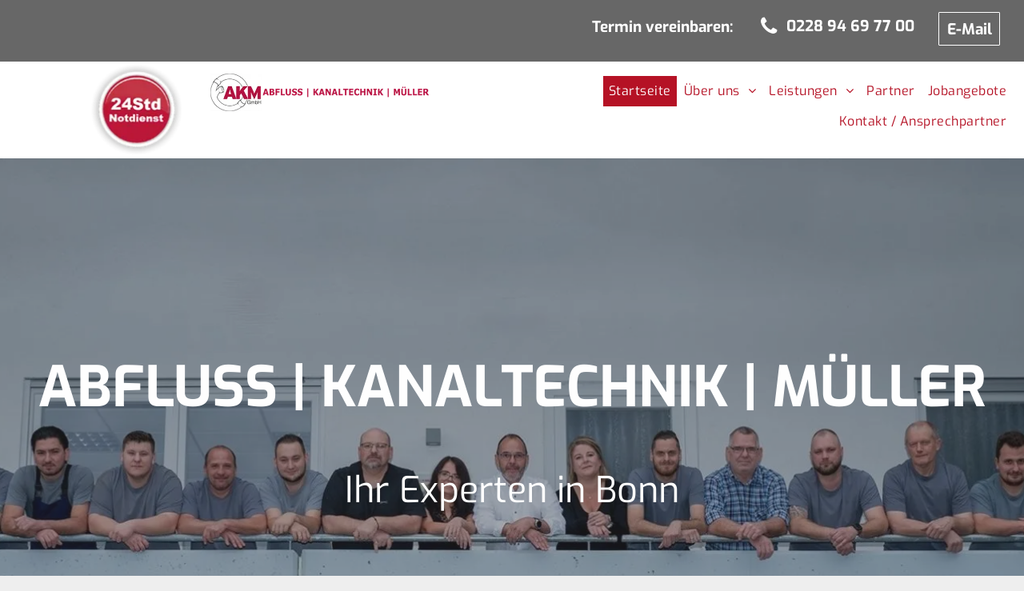

--- FILE ---
content_type: text/html;charset=utf-8
request_url: https://www.akm-abflussreinigung.de/%20
body_size: 37698
content:
<!doctype html >
<html xmlns="http://www.w3.org/1999/xhtml" lang="de"
      class="">
<head>
    <meta charset="utf-8">
    




































<script type="text/javascript">
    window._currentDevice = 'desktop';
    window.Parameters = window.Parameters || {
        HomeUrl: 'https://www.akm-abflussreinigung.de/',
        AccountUUID: 'f37cf93d51a34bbda273b30b8a1db24d',
        SystemID: 'EU_PRODUCTION',
        SiteAlias: '9688eeb8c1794bdab3ef64d3c4a7aed0',
        SiteType: atob('RFVEQU9ORQ=='),
        PublicationDate: 'Fri Dec 19 15:19:00 UTC 2025',
        ExternalUid: '1105439',
        IsSiteMultilingual: false,
        InitialPostAlias: '',
        InitialPostPageUuid: '',
        InitialDynamicItem: '',
        DynamicPageInfo: {
            isDynamicPage: false,
            base64JsonRowData: 'null',
        },
        InitialPageAlias: 'home',
        InitialPageUuid: 'b1797a3f5bd94a58a17c041447fd4d36',
        InitialPageId: '33907854',
        InitialEncodedPageAlias: 'aG9tZQ==',
        InitialHeaderUuid: '347b634c17f64cce81f5ff06d946a987',
        CurrentPageUrl: '',
        IsCurrentHomePage: true,
        AllowAjax: false,
        AfterAjaxCommand: null,
        HomeLinkText: 'Back To Home',
        UseGalleryModule: false,
        CurrentThemeName: 'Layout Theme',
        ThemeVersion: '500000',
        DefaultPageAlias: '',
        RemoveDID: true,
        WidgetStyleID: null,
        IsHeaderFixed: false,
        IsHeaderSkinny: false,
        IsBfs: true,
        StorePageAlias: 'null',
        StorePagesUrls: 'e30=',
        IsNewStore: 'false',
        StorePath: '',
        StoreId: 'null',
        StoreVersion: 0,
        StoreBaseUrl: '',
        StoreCleanUrl: true,
        StoreDisableScrolling: true,
        IsStoreSuspended: false,
        HasCustomDomain: true,
        SimpleSite: false,
        showCookieNotification: false,
        cookiesNotificationMarkup: 'null',
        translatedPageUrl: '',
        isFastMigrationSite: false,
        sidebarPosition: 'NA',
        currentLanguage: 'de',
        currentLocale: 'de',
        NavItems: '{}',
        errors: {
            general: 'There was an error connecting to the page.<br/> Make sure you are not offline.',
            password: 'Incorrect name/password combination',
            tryAgain: 'Try again'
        },
        NavigationAreaParams: {
            ShowBackToHomeOnInnerPages: true,
            NavbarSize: 4,
            NavbarLiveHomePage: 'https://www.akm-abflussreinigung.de/',
            BlockContainerSelector: '.dmBody',
            NavbarSelector: '#dmNav:has(a)',
            SubNavbarSelector: '#subnav_main'
        },
        hasCustomCode: true,
        planID: '7',
        customTemplateId: 'null',
        siteTemplateId: 'null',
        productId: 'DM_DIRECT',
        disableTracking: false,
        pageType: 'FROM_SCRATCH',
        isRuntimeServer: true,
        isInEditor: false,
        hasNativeStore: false,
        defaultLang: 'de',
        hamburgerMigration: null,
        isFlexSite: false
    };

    window.Parameters.LayoutID = {};
    window.Parameters.LayoutID[window._currentDevice] = 6;
    window.Parameters.LayoutVariationID = {};
    window.Parameters.LayoutVariationID[window._currentDevice] = 5;
</script>





















<!-- Injecting site-wide to the head -->




<!-- End Injecting site-wide to the head -->

<!-- Inject secured cdn script -->


<!-- ========= Meta Tags ========= -->
<!-- PWA settings -->
<script>
    function toHash(str) {
        var hash = 5381, i = str.length;
        while (i) {
            hash = hash * 33 ^ str.charCodeAt(--i)
        }
        return hash >>> 0
    }
</script>
<script>
    (function (global) {
    //const cacheKey = global.cacheKey;
    const isOffline = 'onLine' in navigator && navigator.onLine === false;
    const hasServiceWorkerSupport = 'serviceWorker' in navigator;
    if (isOffline) {
        console.log('offline mode');
    }
    if (!hasServiceWorkerSupport) {
        console.log('service worker is not supported');
    }
    if (hasServiceWorkerSupport && !isOffline) {
        window.addEventListener('load', function () {
            const serviceWorkerPath = '/runtime-service-worker.js?v=3';
            navigator.serviceWorker
                .register(serviceWorkerPath, { scope: './' })
                .then(
                    function (registration) {
                        // Registration was successful
                        console.log(
                            'ServiceWorker registration successful with scope: ',
                            registration.scope
                        );
                    },
                    function (err) {
                        // registration failed :(
                        console.log('ServiceWorker registration failed: ', err);
                    }
                )
                .catch(function (err) {
                    console.log(err);
                });
        });

        // helper function to refresh the page
        var refreshPage = (function () {
            var refreshing;
            return function () {
                if (refreshing) return;
                // prevent multiple refreshes
                var refreshkey = 'refreshed' + location.href;
                var prevRefresh = localStorage.getItem(refreshkey);
                if (prevRefresh) {
                    localStorage.removeItem(refreshkey);
                    if (Date.now() - prevRefresh < 30000) {
                        return; // dont go into a refresh loop
                    }
                }
                refreshing = true;
                localStorage.setItem(refreshkey, Date.now());
                console.log('refereshing page');
                window.location.reload();
            };
        })();

        function messageServiceWorker(data) {
            return new Promise(function (resolve, reject) {
                if (navigator.serviceWorker.controller) {
                    var worker = navigator.serviceWorker.controller;
                    var messageChannel = new MessageChannel();
                    messageChannel.port1.onmessage = replyHandler;
                    worker.postMessage(data, [messageChannel.port2]);
                    function replyHandler(event) {
                        resolve(event.data);
                    }
                } else {
                    resolve();
                }
            });
        }
    }
})(window);
</script>
<!-- Add manifest -->
<!-- End PWA settings -->



<link rel="canonical" href="https://www.akm-abflussreinigung.de/">

<meta id="view" name="viewport" content="initial-scale=1, minimum-scale=1, maximum-scale=5, viewport-fit=cover">
<meta name="apple-mobile-web-app-capable" content="yes">

<!--Add favorites icons-->

<link rel="icon" type="image/x-icon" href="https://de.cdn-website.com/9688eeb8c1794bdab3ef64d3c4a7aed0/site_favicon_16_1746159034316.ico"/>

<!-- End favorite icons -->
<link rel="preconnect" href="https://le-de.cdn-website.com/"/>



<!-- render the required CSS and JS in the head section -->
<script id='d-js-dmapi'>
    window.SystemID = 'EU_PRODUCTION';

    if (!window.dmAPI) {
        window.dmAPI = {
            registerExternalRuntimeComponent: function () {
            },
            getCurrentDeviceType: function () {
                return window._currentDevice;
            },
            runOnReady: (ns, fn) => {
                const safeFn = dmAPI.toSafeFn(fn);
                ns = ns || 'global_' + Math.random().toString(36).slice(2, 11);
                const eventName = 'afterAjax.' + ns;

                if (document.readyState === 'complete') {
                    $.DM.events.off(eventName).on(eventName, safeFn);
                    setTimeout(function () {
                        safeFn({
                            isAjax: false,
                        });
                    }, 0);
                } else {
                    window?.waitForDeferred?.('dmAjax', () => {
                        $.DM.events.off(eventName).on(eventName, safeFn);
                        safeFn({
                            isAjax: false,
                        });
                    });
                }
            },
            toSafeFn: (fn) => {
                if (fn?.safe) {
                    return fn;
                }
                const safeFn = function (...args) {
                    try {
                        return fn?.apply(null, args);
                    } catch (e) {
                        console.log('function failed ' + e.message);
                    }
                };
                safeFn.safe = true;
                return safeFn;
            }
        };
    }

    if (!window.requestIdleCallback) {
        window.requestIdleCallback = function (fn) {
            setTimeout(fn, 0);
        }
    }
</script>

<!-- loadCSS function header.jsp-->






<script id="d-js-load-css">
/**
 * There are a few <link> tags with CSS resource in them that are preloaded in the page
 * in each of those there is a "onload" handler which invokes the loadCSS callback
 * defined here.
 * We are monitoring 3 main CSS files - the runtime, the global and the page.
 * When each load we check to see if we can append them all in a batch. If threre
 * is no page css (which may happen on inner pages) then we do not wait for it
 */
(function () {
  let cssLinks = {};
  function loadCssLink(link) {
    link.onload = null;
    link.rel = "stylesheet";
    link.type = "text/css";
  }
  
    function checkCss() {
      const pageCssLink = document.querySelector("[id*='CssLink']");
      const widgetCssLink = document.querySelector("[id*='widgetCSS']");

        if (cssLinks && cssLinks.runtime && cssLinks.global && (!pageCssLink || cssLinks.page) && (!widgetCssLink || cssLinks.widget)) {
            const storedRuntimeCssLink = cssLinks.runtime;
            const storedPageCssLink = cssLinks.page;
            const storedGlobalCssLink = cssLinks.global;
            const storedWidgetCssLink = cssLinks.widget;

            storedGlobalCssLink.disabled = true;
            loadCssLink(storedGlobalCssLink);

            if (storedPageCssLink) {
                storedPageCssLink.disabled = true;
                loadCssLink(storedPageCssLink);
            }

            if(storedWidgetCssLink) {
                storedWidgetCssLink.disabled = true;
                loadCssLink(storedWidgetCssLink);
            }

            storedRuntimeCssLink.disabled = true;
            loadCssLink(storedRuntimeCssLink);

            requestAnimationFrame(() => {
                setTimeout(() => {
                    storedRuntimeCssLink.disabled = false;
                    storedGlobalCssLink.disabled = false;
                    if (storedPageCssLink) {
                      storedPageCssLink.disabled = false;
                    }
                    if (storedWidgetCssLink) {
                      storedWidgetCssLink.disabled = false;
                    }
                    // (SUP-4179) Clear the accumulated cssLinks only when we're
                    // sure that the document has finished loading and the document 
                    // has been parsed.
                    if(document.readyState === 'interactive') {
                      cssLinks = null;
                    }
                }, 0);
            });
        }
    }
  

  function loadCSS(link) {
    try {
      var urlParams = new URLSearchParams(window.location.search);
      var noCSS = !!urlParams.get("nocss");
      var cssTimeout = urlParams.get("cssTimeout") || 0;

      if (noCSS) {
        return;
      }
      if (link.href && link.href.includes("d-css-runtime")) {
        cssLinks.runtime = link;
        checkCss();
      } else if (link.id === "siteGlobalCss") {
        cssLinks.global = link;
        checkCss();
      } 
      
      else if (link.id && link.id.includes("CssLink")) {
        cssLinks.page = link;
        checkCss();
      } else if (link.id && link.id.includes("widgetCSS")) {
        cssLinks.widget = link;
        checkCss();
      }
      
      else {
        requestIdleCallback(function () {
          window.setTimeout(function () {
            loadCssLink(link);
          }, parseInt(cssTimeout, 10));
        });
      }
    } catch (e) {
      throw e
    }
  }
  window.loadCSS = window.loadCSS || loadCSS;
})();
</script>



<script data-role="deferred-init" type="text/javascript">
    /* usage: window.getDeferred(<deferred name>).resolve() or window.getDeferred(<deferred name>).promise.then(...)*/
    function Def() {
        this.promise = new Promise((function (a, b) {
            this.resolve = a, this.reject = b
        }).bind(this))
    }

    const defs = {};
    window.getDeferred = function (a) {
        return null == defs[a] && (defs[a] = new Def), defs[a]
    }
    window.waitForDeferred = function (b, a, c) {
        let d = window?.getDeferred?.(b);
        d
            ? d.promise.then(a)
            : c && ["complete", "interactive"].includes(document.readyState)
                ? setTimeout(a, 1)
                : c
                    ? document.addEventListener("DOMContentLoaded", a)
                    : console.error(`Deferred  does not exist`);
    };
</script>
<style id="forceCssIncludes">
    /* This file is auto-generated from a `scss` file with the same name */

.videobgwrapper{overflow:hidden;position:absolute;z-index:0;width:100%;height:100%;top:0;left:0;pointer-events:none;border-radius:inherit}.videobgframe{position:absolute;width:101%;height:100%;top:50%;left:50%;transform:translateY(-50%) translateX(-50%);object-fit:fill}#dm video.videobgframe{margin:0}@media (max-width:767px){.dmRoot .dmPhotoGallery.newPhotoGallery:not(.photo-gallery-done){min-height:80vh}}@media (min-width:1025px){.dmRoot .dmPhotoGallery.newPhotoGallery:not(.photo-gallery-done){min-height:45vh}}@media (min-width:768px) and (max-width:1024px){.responsiveTablet .dmPhotoGallery.newPhotoGallery:not(.photo-gallery-done){min-height:45vh}}#dm [data-show-on-page-only]{display:none!important}#dmRoot div.stickyHeaderFix div.site_content{margin-top:0!important}#dmRoot div.stickyHeaderFix div.hamburger-header-container{position:relative}
    

</style>
<style id="cssVariables" type="text/css">
    :root {
  --color_1: rgba(51, 51, 51, 1);
  --color_2: rgba(255, 255, 255, 1);
  --color_3: rgba(0, 0, 0, 1);
  --color_4: rgba(181, 18, 37, 1);
  --color_5: rgba(103, 103, 103, 1);
  --color_6: rgba(0, 86, 179, 1);
  --color_7: rgba(238, 238, 238, 1);
  --color_8: rgba(103, 103, 103, 1);
}
</style>


<style id="hideAnimFix">
  .dmDesktopBody:not(.editGrid) [data-anim-desktop]:not([data-anim-desktop='none']), .dmDesktopBody:not(.editGrid) [data-anim-extended] {
    visibility: hidden;
  }

  .dmDesktopBody:not(.editGrid) .dmNewParagraph[data-anim-desktop]:not([data-anim-desktop='none']), .dmDesktopBody:not(.editGrid) .dmNewParagraph[data-anim-extended] {
    visibility: hidden !important;
  }


  #dmRoot:not(.editGrid) .flex-element [data-anim-extended] {
    visibility: hidden;
  }

</style>



<style id="criticalCss">
    @charset "UTF-8";:root{--color_1:rgba(51, 51, 51, 1);--color_2:rgba(255, 255, 255, 1);--color_3:rgba(0, 0, 0, 1);--color_4:rgba(181, 18, 37, 1);--color_5:rgba(103, 103, 103, 1);--color_6:rgba(0, 86, 179, 1);--color_7:rgba(238, 238, 238, 1);--color_8:rgba(103, 103, 103, 1)}.dmInner{min-height:100vh!important;position:relative}.dmPopup,.dmPopupMask{position:fixed;left:0}[dmtemplateid*=amburger] .dmLayoutWrapper{overflow:hidden}#dm .dmWidget .icon{font-size:26px}body.dmRoot #dm .dmOuter .dmInner .dmWidget .icon.hasFontIcon{height:26px;margin-top:-13px;line-height:normal;text-align:center;background-image:none}.dmRoot .hasFontIcon{background-image:none!important}.dmPopupMask{margin:0;display:none;width:10px;z-index:1000000999;top:0}#dmRoot .dmPopup,.dmPopup,.dmPopupClose:before,[data-display-type=block]{display:block}.dmPopup{text-align:left;top:10px;width:93%;z-index:1000009999!important;box-sizing:border-box;background:#f5f5f5;overflow-y:auto;height:100%}.dmPopup .dmPopupTitle{text-align:left;font:700 19px Helvetica,Arial;margin:20px 20px 35px;color:#999}#dmPopup{opacity:0}.dmPopupClose,.dmPopupClose:before{position:absolute;visibility:visible}.dmPopupClose{border-radius:25px;width:27px;height:27px;z-index:1;background-color:rgba(255,255,255,.4);top:12px;right:12px}.dmPopupClose:before{font-size:20px;color:#000;top:3px;right:3px}body.dmDesktopBody:not(.mac) .data::-webkit-scrollbar{width:5px;height:5px}#dm .p_hfcontainer .u_1061378036,#dm .p_hfcontainer .u_1299473192,#dm .p_hfcontainer .u_1358338953,#dm .p_hfcontainer .u_1877119981,.dmRespRow.fullBleedMode>.dmRespColsWrapper{width:100%!important}body.dmDesktopBody:not(.mac) .data::-webkit-scrollbar-track{background:rgba(0,0,0,.1)}body.dmDesktopBody:not(.mac) .data::-webkit-scrollbar-thumb{background:#c8c8c8;box-shadow:inset 0 1px 2px #454545;border-radius:45px}[class*=" dm-icon-"]:before{font-family:dm-font!important}.dmRespRow.fullBleedMode>.dmRespColsWrapper{max-width:100%!important}.dmRespRow.fullBleedMode{padding-left:0!important;padding-right:0!important}#dm .dmRespRow .dmRespColsWrapper{display:flex}#dm .dmInner .dmWidget.align-center,.align-center{margin-left:auto;margin-right:auto}body.fix-mobile-scrolling{overflow:initial}#dmRoot{text-decoration-skip-ink:none}#dm .sticky-widgets-container-global [data-element-type]{position:fixed!important}@media (min-width:1025px){#dmRoot.responsiveTablet #dm #dmStyle_outerContainer #dmStyle_innerContainer .showOnMedium,#dmRoot.responsiveTablet #dm .dmInner .hide-for-large{display:none!important}#dmRoot.responsiveTablet #dm [data-responsive-name=ResponsiveDesktopTopTabletHamburger] .site_content{margin-top:0!important}:root{--btn-text-font-size:16px}}@media (min-width:768px) and (max-width:1024px){#dmRoot.responsiveTablet #dm #dmStyle_outerContainer #dmStyle_innerContainer #hamburger-header-container~#stickyHeaderSpacer,#dmRoot.responsiveTablet #dm #dmStyle_outerContainer #dmStyle_innerContainer .showOnLarge,#dmRoot.responsiveTablet #dm .dmInner .hide-for-medium{display:none!important}}@media (max-width:767px){#dmRoot.responsiveTablet #dm #dmStyle_outerContainer #dmStyle_innerContainer #hamburger-header-container~#stickyHeaderSpacer,#dmRoot.responsiveTablet #dm #dmStyle_outerContainer #dmStyle_innerContainer .showOnLarge,#dmRoot.responsiveTablet #dm .dmInner .hide-for-small{display:none!important}}body{-webkit-overflow-scrolling:touch}:not(.runtime-module-container) .layout-drawer,:not(.runtime-module-container) .layout-drawer-hamburger,:not(.runtime-module-container) .layout-drawer-overlay{visibility:hidden}:not(.runtime-module-container) .layout-drawer{position:fixed;transform:translate(-100%,-100%)}:not(.runtime-module-container) .layout-drawer-overlay{opacity:0}.runtime-module-container{width:100%}.runtime-module-container[dmtemplateid*=amburger] #site_content,.runtime-module-container[dmtemplateid*=amburger] .dmInner{position:static}.runtime-module-container[dmtemplateid*=amburger] #site_content .site_content{position:relative}.runtime-module-container[dmtemplateid*=amburger] .dmLayoutWrapper{background-color:transparent}.runtime-module-container .hamburger-header-container{position:fixed;z-index:2;top:0;left:0;width:100%}.runtime-module-container .hamburger-header-container .hamburger-header{min-height:43px}.runtime-module-container .layout-drawer,.runtime-module-container .layout-drawer-hamburger,.runtime-module-container .layout-drawer-overlay{visibility:visible}.runtime-module-container[dmtemplateid*=amburger] .site_content{margin-top:59px}.runtime-module-container .layout-drawer,.runtime-module-container .layout-drawer-overlay{height:100%;position:fixed;top:0;left:0}.runtime-module-container .layout-drawer{background-color:#fff;width:75vw;transform:translate(-100%,0);overflow:auto;-webkit-overflow-scrolling:auto;z-index:13;display:flex;flex-direction:column}.runtime-module-container .layout-drawer .dmRespRow:not(.dmPlaceHolderRespRow) .dmRespColsWrapper .dmRespCol:not(.content-removed):only-child:empty{min-height:0}.runtime-module-container .layout-drawer[data-origin=top]{min-height:20vh;min-width:40vw;max-height:100%;height:auto;width:100%;transform:translate(0,-100%)}.runtime-module-container .layout-drawer[data-origin=top][data-auto-height]{height:auto}.runtime-module-container .layout-drawer-overlay{width:100vw;background-color:rgba(0,0,0,.4);opacity:0;z-index:6}.runtime-module-container.layout-drawer_fixed-header #dmFirstContainer,.runtime-module-container.layout-drawer_fixed-header #hamburger-header-container{z-index:7}.runtime-module-container.layout-drawer_fixed-header #hamburger-header-container{background-color:#fff}.runtime-module-container.layout-drawer_fixed-header .layout-drawer{opacity:1}.runtime-module-container.layout-drawer_fixed-header .layout-drawer:not([open]){opacity:0}body:not([data-flex-site]) .layout-drawer .dmRespRow:not(:first-of-type):not(:last-of-type){flex:1 1 auto}.layout-drawer-hamburger{background:0 0;-webkit-appearance:none;appearance:none;position:fixed;left:18px;margin-left:env(safe-area-inset-left);padding:17px 11px;z-index:14;width:52px;height:52px;color:#787878;display:flex;flex-direction:column;border:0;justify-content:space-between;align-items:stretch;top:18px;border-radius:0}.layout-drawer-hamburger:not(:focus){outline:unset}.layout-drawer-hamburger .hamburger__slice{display:block;height:0;width:100%;border:1px solid currentColor;transform-origin:center}@media (max-width:767px){.layout-drawer-hamburger{background:0 0;-webkit-appearance:none;appearance:none;position:fixed;left:10px;margin-left:env(safe-area-inset-left);padding:13px 9px;z-index:14;width:40px;height:40px;color:#787878;display:flex;flex-direction:column;border:0;justify-content:space-between;align-items:stretch;top:10px;border-radius:0}.layout-drawer-hamburger:not(:focus){outline:unset}.layout-drawer-hamburger .hamburger__slice{display:block;height:0;width:100%;border:1px solid currentColor;transform-origin:center}}.hamburger-reverse .layout-drawer-hamburger{left:auto;right:10px;margin-right:env(safe-area-inset-right)}#dm-outer-wrapper #hamburger-header-container #hamburger-header .dmRespCol{display:flex;flex-direction:column;justify-content:center}nav{display:block}html{font-family:Source Sans Pro;-webkit-text-size-adjust:100%;-ms-text-size-adjust:100%}strong{font-weight:700}img{border:0;max-width:100%;-ms-interpolation-mode:bicubic;display:inline-block}svg:not(:root){overflow:hidden}button{font-family:inherit;font-size:100%;margin:0;line-height:normal;text-transform:none;-webkit-appearance:button}button::-moz-focus-inner{border:0;padding:0}*,:after,:before{box-sizing:border-box}.dmRespRow{padding-top:15px;padding-bottom:15px}.dmRespRow .dmRespRow:after,.dmRespRow .dmRespRow:before,.dmRespRow:after,.dmRespRow:before{content:" ";display:table}.dmRespRow .dmRespRow:after,.dmRespRow:after{clear:both}.dmRespRow,.dmRespRow .dmRespColsWrapper{max-width:960px;position:relative;margin:0 auto;width:100%}@media screen and (min-width:1200px){.rows-1200 .dmRespRow:not(.fullBleedMode) .dmRespColsWrapper{max-width:1200px}}.dmHeader,.dmRespRow .dmRespCol>*{max-width:100%}.dmRespRow .dmRespCol{position:relative;width:100%;display:inline-block;vertical-align:top;float:left}.dmRespRow .dmRespRow{width:auto;margin-top:0;margin-bottom:0;max-width:none}.dmDesktopBody .dmRespRow .large-1{position:relative;width:8.33333%}.dmDesktopBody .dmRespRow .large-2{position:relative;width:16.66667%}.dmDesktopBody .dmRespRow .large-4{position:relative;width:33.33333%}.dmDesktopBody .dmRespRow .large-5{position:relative;width:41.66667%}.dmDesktopBody .dmRespRow .large-6{position:relative;width:50%}.dmDesktopBody .dmRespRow .large-7{position:relative;width:58.33333%}.dmDesktopBody .dmRespRow .large-8{position:relative;width:66.66667%}.dmDesktopBody .dmRespRow .large-10{position:relative;width:83.33333%}.dmDesktopBody .dmRespRow .large-12{position:relative;width:100%}[class*=" dm-icon-"]{speak:none;font-style:normal;font-weight:400;font-variant:normal;text-transform:none;line-height:1;-webkit-font-smoothing:antialiased;-moz-osx-font-smoothing:grayscale;font-family:dm-font}.dm-icon-phone:before{content:"\ea6e"}[class*=" dm-common-icons-"]{speak:none;font-style:normal;font-weight:400;font-variant:normal;text-transform:none;line-height:1;-webkit-font-smoothing:antialiased;-moz-osx-font-smoothing:grayscale;font-family:dm-common-icons!important}.dm-common-icons-close:before{content:"\e901"}#dm div.dmContent [class*=" icon-"],[class*=" icon-"]{font-family:FontAwesome!important;font-weight:400;font-style:normal;text-decoration:inherit;-webkit-font-smoothing:antialiased}[class*=" icon-"]:before{text-decoration:none;display:inline-block;speak:none}a [class*=" icon-"]{display:inline}[class*=" icon-"]{display:inline;width:auto;height:auto;line-height:normal;vertical-align:baseline;background-image:none;background-position:0 0;background-repeat:repeat;margin-top:0}.icon-star:before{content:"\f005"}.icon-angle-right:before{content:"\f105"}.icon-angle-down:before{content:"\f107"}.animated{-webkit-animation-duration:1s;animation-duration:1s;-webkit-animation-fill-mode:both;animation-fill-mode:both}@-webkit-keyframes fadeInUp{0%{opacity:0;-webkit-transform:translate3d(0,100%,0);transform:translate3d(0,100%,0)}100%{opacity:1;-webkit-transform:none;transform:none}}@keyframes fadeInUp{0%{opacity:0;-webkit-transform:translate3d(0,100%,0);-ms-transform:translate3d(0,100%,0);transform:translate3d(0,100%,0)}100%{opacity:1;-webkit-transform:none;-ms-transform:none;transform:none}}.fadeInUp{-webkit-animation-name:fadeInUp;animation-name:fadeInUp}#dm .dmRespRow .dmRespCol>.dmWidget{overflow:initial}@media (min-width:768px){.hamburger-reverse .layout-drawer-hamburger{right:18px}#dm .dmRespRow .dmRespCol>.dmWidget{width:280px;max-width:100%}#dm .dmRespRow .dmRespCol.large-1>.dmWidget,#dm .dmRespRow .dmRespCol.large-2>.dmWidget{width:100%}}@media (max-width:767px){#dm .dmInner .dmWidget{width:100%}}#dm .dmInner .dmWidget:not(.displayNone){display:inline-block}#dm .dmInner .dmWidget:not(.flexButton):not(.displayNone)[data-display-type=block]{display:block}#dm .dmInner .dmWidget.flexButton:not(.displayNone){display:flex}#dm .dmInner .dmWidget.flexButton{display:flex;align-items:center;justify-content:center;padding:10px 7px}#dm .dmInner .dmWidget.flexButton .text{padding:0!important;flex-grow:1;max-width:-webkit-max-content;max-width:max-content}#dm .dmInner .dmWidget.flexButton:after{display:none}#dm .dmInner .dmWidget{text-decoration:none;margin:10px 0;clear:both;position:relative;text-align:center;line-height:22px;box-shadow:none;background-image:none;padding:0;height:auto;border-style:solid;white-space:nowrap}#dm .dmInner .dmWidget:after{content:"";display:inline-block;height:100%;vertical-align:middle;width:0;margin-right:-.25em}#dm .dmInner .dmWidget .iconBg{position:absolute;left:0;width:50px;top:50%;margin-top:-13px}#dm .dmWidget .text{display:inline-block;vertical-align:middle;font-size:1.125em;line-height:normal;white-space:normal;padding:10px 7px;max-width:98%}[dmle_extension=ssrimageslider]{height:410px}.dmInner{min-width:768px!important}html:not(.ios-preview) #dm .hasStickyHeader .dmInner div.dmHeaderContainer{position:fixed!important;z-index:101;width:100%;min-width:768px}#dm .sticky-widgets-container-global [data-element-type].sticky-desktop-position-bottom-right{top:initial!important;bottom:0!important;margin-bottom:40px;right:0!important;left:initial!important;margin-right:40px}[dmle_extension^=ssr]{display:block}.dmNewParagraph[data-version]{line-height:initial}.dmNewParagraph[data-version] .text-align-right{text-align:right!important}.dmNewParagraph[data-version] [class*=size-]{width:auto!important;height:auto!important}.dmNewParagraph[data-version] p{margin-top:0;margin-bottom:0}.imageWidget{position:relative}.imageWidget a{font-style:italic;text-align:center}.imageWidget img[width][height]{height:auto}.graphicWidget{width:200px;height:200px;margin:10px auto;text-align:center}.graphicWidget svg.svg{width:100%;height:100%;color:#000;fill:#000}img[width][height]{height:auto}*{border:0 solid #333;scrollbar-arrow-color:#fff;scrollbar-track-color:#F2F2F2;scrollbar-face-color:silver;scrollbar-highlight-color:silver;scrollbar-3dlight-color:silver;scrollbar-shadow-color:silver;scrollbar-darkshadow-color:silver;scrollbar-width:12px}A IMG{border:none}h3,ul{margin-left:0;margin-right:0}.dmInner *{-webkit-font-smoothing:antialiased}a,img,li,ul{vertical-align:top}#site_content{position:relative}.dmOuter{word-wrap:break-word}.dmInner{font-size:16px;background:#fff;color:#666}.dmDesktopBody .dmInner{min-width:960px}.dmInner a{color:#463939;outline:0;vertical-align:inherit}.dmInner ul:not(.defaultList){padding:0}.dmHeader{background:#68ccd1;color:#666;text-align:center;position:relative;width:100%}#dm .main-navigation.unifiednav:not([data-nav-structure=VERTICAL])>.unifiednav__container .nav-item-text::before,.dmNewParagraph{text-align:left}DIV.dmBody{padding:0;clear:both}.dmContent{margin:0;padding:0}#site_content ul:not(.defaultList){-webkit-padding-start:0;-moz-padding-start:0;list-style-position:inside}.dmRespRowsWrapper{max-width:960px;margin:0 auto}.dmLargeBody .imageWidget:not(.displayNone){display:inline-block;max-width:100%}#dm .dmRespColsWrapper,.dmStandardDesktop{display:block}.imageWidget:not(.displayNone) img{width:100%}h3{font-weight:400;font-size:23px}.dmNewParagraph{margin:8px 0;padding:2px 0}.dmLargeBody .dmRespRowsWrapper>.dmRespRow .dmRespCol,.dmLargeBody .fHeader .dmRespRow .dmRespCol{padding-left:.75%;padding-right:.75%}.dmLargeBody .dmRespRowsWrapper>.dmRespRow .dmRespCol:first-child,.dmLargeBody .fHeader .dmRespRow .dmRespCol:first-child{padding-left:0;padding-right:1.5%}.dmLargeBody .dmRespRowsWrapper>.dmRespRow .dmRespCol:last-child,.dmLargeBody .fHeader .dmRespRow .dmRespCol:last-child{padding-right:0;padding-left:1.5%}.dmLargeBody .dmRespRowsWrapper>.dmRespRow .dmRespCol:only-child{padding-left:0;padding-right:0}#dmFirstContainer .dmRespRowsWrapper:after,#dmFirstContainer .dmRespRowsWrapper:before{content:"";display:table}.dmLinksMenu>ul{display:block;margin:0;font-size:inherit}.dmRespRow:not(.dmPlaceHolderRespRow) .dmRespColsWrapper .dmRespCol:not(.content-removed).empty-column,.dmRespRow:not(.dmPlaceHolderRespRow) .dmRespColsWrapper .dmRespCol:not(.content-removed):only-child:empty{min-height:100px}.dmRespRow:not(.dmPlaceHolderRespRow) .dmRespCol:not(.content-removed).empty-column,.dmRespRow:not(.dmPlaceHolderRespRow) .dmRespCol:not(.content-removed):empty{min-height:1px}.dmRespRow:not(.dmPlaceHolderRespRow) .dmRespColsWrapper .dmRespCol:not(.content-removed):only-child.empty-column{min-height:100px}.dmStandardDesktop{margin:0 auto}.dmSpacer{border:0;height:15px}body{width:100%;overflow:hidden;-webkit-text-size-adjust:100%!important;-ms-text-size-adjust:100%!important;background-color:#eee}.main-navigation.unifiednav{display:flex;justify-content:flex-start;align-items:stretch;overflow:visible}.main-navigation.unifiednav ul{list-style:none;padding:0;margin:0;font-size:1rem}.main-navigation.unifiednav .unifiednav__container{display:flex;justify-content:flex-start;list-style:none}.main-navigation.unifiednav .unifiednav__container>.unifiednav__item-wrap{display:flex;justify-content:flex-start;position:relative;font-weight:400}.main-navigation.unifiednav .unifiednav__container:not([data-depth])>.unifiednav__item-wrap::after,.main-navigation.unifiednav .unifiednav__container:not([data-depth])>.unifiednav__item-wrap::before{content:'';-ms-grid-row-align:center;align-self:center;font-weight:700}.main-navigation.unifiednav .unifiednav__container>.unifiednav__item-wrap>.unifiednav__item{display:flex;justify-content:flex-start;align-items:center;flex-direction:row;color:inherit;text-decoration:none;position:relative;padding:12px 15px;margin:0;font-weight:inherit;letter-spacing:.03em}.main-navigation.unifiednav .unifiednav__container:not([data-depth])>.unifiednav__item-wrap>.unifiednav__item{padding:0 15px}.main-navigation.unifiednav .unifiednav__container>.unifiednav__item-wrap>.unifiednav__item .nav-item-text{white-space:nowrap}.main-navigation.unifiednav .unifiednav__container:not([data-depth])>.unifiednav__item-wrap>.unifiednav__item .nav-item-text::after,.main-navigation.unifiednav .unifiednav__container:not([data-depth])>.unifiednav__item-wrap>.unifiednav__item .nav-item-text::before{content:'';width:100%;height:0;border:0 solid transparent;border-top-color:currentColor;display:block;opacity:0}.main-navigation.unifiednav .unifiednav__container:not([data-depth])>.unifiednav__item-wrap>.unifiednav__item.dmNavItemSelected .nav-item-text::after,.main-navigation.unifiednav .unifiednav__container:not([data-depth])>.unifiednav__item-wrap>.unifiednav__item.dmNavItemSelected .nav-item-text::before{opacity:1}.main-navigation.unifiednav.effect-text-color{padding:12px 15px}.main-navigation.unifiednav.effect-background{padding:0}.main-navigation.unifiednav.effect-background .unifiednav__container:not([data-depth])>.unifiednav__item-wrap>.unifiednav__item{padding:12px 15px;margin:0 15px 0 0}.main-navigation.unifiednav.effect-background .unifiednav__container:not([data-depth]) .unifiednav__container[data-depth='0']{left:15px;top:calc(100% - 12px)}.main-navigation.unifiednav.effect-background .unifiednav__container:not([data-depth])>.unifiednav__item-wrap>.unifiednav__item.dmNavItemSelected{background-color:#333;color:#fafafa}.main-navigation.unifiednav.effect-text-color .unifiednav__container:not([data-depth])>.unifiednav__item-wrap>.unifiednav__item.dmNavItemSelected{color:#9a9a9a}.main-navigation.unifiednav .unifiednav__container .unifiednav__item:not(.unifiednav__item_has-sub-nav) .icon{display:none}.main-navigation.unifiednav .unifiednav__container[data-depth]{position:absolute;top:0;left:0;flex-direction:column;opacity:0;z-index:100;background-color:#faf9f9}.main-navigation.unifiednav .unifiednav__container[data-depth='0']{top:100%;transform:translateY(-10px)}.main-navigation.unifiednav:not(.unifiednav_vertical) .unifiednav__container[data-depth='0']{left:15px}.main-navigation.unifiednav .unifiednav__container>.unifiednav__item-wrap .unifiednav__container>.unifiednav__item-wrap{flex-direction:column}.main-navigation.unifiednav .unifiednav__container[data-depth]>.unifiednav__item-wrap .unifiednav__item{padding:15px 30px 15px 15px;margin:0}.main-navigation.unifiednav .unifiednav__container[data-depth]>.unifiednav__item-wrap:not(:last-child)::after{content:''!important;width:100%;height:0;color:#ececec;-ms-grid-row-align:center;align-self:center;border:0 solid currentColor}.main-navigation.unifiednav[layout-sub=submenu_horizontal_1] .unifiednav__container[data-depth]{color:#999}.main-navigation.unifiednav .unifiednav__container>.unifiednav__item-wrap>.unifiednav__item.unifiednav__item_has-sub-nav .icon{display:initial;padding-left:10px;margin-left:0}.main-navigation.unifiednav:not(.unifiednav_vertical)>.unifiednav__container{justify-content:inherit}#dm .p_hfcontainer nav.main-navigation.unifiednav{min-width:9em!important;text-align:initial!important}#dm .main-navigation.unifiednav .unifiednav__container[data-depth]{background-color:transparent}#dm .main-navigation.unifiednav[layout-sub=submenu_horizontal_1] .unifiednav__container[data-depth]{background-color:#faf9f9}#dm .main-navigation.unifiednav .unifiednav__container[data-depth]>.unifiednav__item-wrap:not(:last-child)::after{color:#d1d1d1}#dm .main-navigation.unifiednav[data-nav-structure=VERTICAL] .unifiednav__container{flex-direction:column;flex:1 1 100%}#dm .main-navigation.unifiednav[data-nav-structure=VERTICAL] .unifiednav__container>.unifiednav__item-wrap>.unifiednav__item{padding:8px 0;margin:0}#dm .main-navigation.unifiednav[data-nav-structure=VERTICAL] .unifiednav__container>.unifiednav__item-wrap>.unifiednav__item.unifiednav__item_has-sub-nav .icon{padding-left:15px}#dm .main-navigation.unifiednav[data-nav-structure=VERTICAL] .unifiednav__container>.unifiednav__item-wrap>.unifiednav__item .nav-item-text{white-space:initial}#dm .main-navigation.unifiednav[data-nav-structure=VERTICAL] .unifiednav__container:not([data-depth])>.unifiednav__item-wrap{flex-direction:column}#dm .main-navigation.unifiednav[data-nav-structure=VERTICAL] .unifiednav__container:not([data-depth])>.unifiednav__item-wrap .unifiednav__container[data-depth]{opacity:1;position:static;transform:translate(0)}#dm .main-navigation.unifiednav[data-nav-structure=VERTICAL] .unifiednav__container:not([data-depth])>.unifiednav__item-wrap .unifiednav__container[data-depth]>.unifiednav__item-wrap .unifiednav__item{justify-content:inherit;padding:8px 1em;margin:0;font-size:.8em}#dm .main-navigation.unifiednav[data-nav-structure=VERTICAL] .unifiednav__container:not([data-depth])>.unifiednav__item-wrap::after{content:''!important;width:100%;height:0;color:#d1d1d1;align-self:flex-start;border:0 solid currentColor}#dm .main-navigation.unifiednav[data-nav-structure=VERTICAL].effect-background .unifiednav__container:not([data-depth])>.unifiednav__item-wrap>.unifiednav__item{margin:0}#dm .main-navigation.unifiednav[data-nav-structure=VERTICAL][layout-main=vertical_nav_layout_1] .unifiednav__container:not([data-depth])>.unifiednav__item-wrap>.unifiednav__item{padding:15px 0}#dm .main-navigation.unifiednav[data-nav-structure=VERTICAL][layout-main=vertical_nav_layout_1] .unifiednav__container:not([data-depth])>.unifiednav__item-wrap>.unifiednav__container[data-depth]>.unifiednav__item-wrap .unifiednav__item{padding:8px 12px}#dm .main-navigation.unifiednav[data-nav-structure=VERTICAL][layout-main=vertical_nav_layout_1] .unifiednav__container:not([data-depth])>.unifiednav__item-wrap::after{border-top-width:1px}#dm .main-navigation.unifiednav[data-nav-structure=VERTICAL][data-show-vertical-sub-items=HIDE] .unifiednav__container[data-depth]{transform-origin:top;height:auto;overflow:hidden}#dm .main-navigation.unifiednav[data-nav-structure=VERTICAL][data-show-vertical-sub-items=HIDE]>.unifiednav__container:not([data-depth])>.unifiednav__item-wrap .unifiednav__container[data-depth]{opacity:0;max-height:0}#dm .main-navigation.unifiednav[data-nav-structure=VERTICAL][data-show-vertical-sub-items=HIDE]>.unifiednav__container:not([data-depth])>.unifiednav__item-wrap .unifiednav__item.dmNavItemSelected>.nav-item-text .icon::before{transform:rotate(180deg)}#dm .main-navigation.unifiednav:not([data-nav-structure=VERTICAL])>.unifiednav__container{flex-wrap:wrap;justify-content:inherit}#dm .main-navigation.unifiednav:not([data-nav-structure=VERTICAL]) .unifiednav__container:not([data-depth])>.unifiednav__item-wrap:not(:last-child)::after,#dm .main-navigation.unifiednav:not([data-nav-structure=VERTICAL]) .unifiednav__container:not([data-depth])>.unifiednav__item-wrap:not(:last-child)::before{content:''}#dm .main-navigation.unifiednav[data-nav-structure=VERTICAL] .unifiednav__container>.unifiednav__item-wrap>.unifiednav__item.unifiednav__item_has-sub-nav .icon{display:inline-block;padding-right:0}#dm .dmBody .dmRespRowsWrapper{max-width:none;background-color:transparent}.dmLargeBody .dmRespRow{width:100%;max-width:none;margin-left:0;margin-right:0;padding-left:40px;padding-right:40px}.dm-bfs.dm-layout-home div.dmInner{background-color:#fff}.dmStandardDesktop .dmHeader{background-color:#68ccd1;max-width:100%}#dm div.dmRespCol>*{line-height:1.5}#dm div.dmInner{line-height:initial}#dm div.dmInner h3{font-family:Montserrat,"Montserrat Fallback"}#dm DIV.dmInner{background-repeat:no-repeat;background-image:url(https://irt-cdn.multiscreensite.com/ce0bb35f932b47bb809d0e37905542ba/dms3rep/multi/site_background_education-2087x1173.jpg);background-size:cover;background-position:50% 0}#dm div.dmOuter div.dmInner{background-position:center center;background-repeat:repeat;background-size:auto}#dm div.dmContent h3{color:rgba(65,67,69,1)}#dm div.dmInner,#dm div.dmInner .dmRespCol{color:rgba(102,102,102,1);font-size:16px}#dm .dmRespCol div.dmNewParagraph,#dm div.dmInner,#dm div.dmInner .dmRespCol,#dm div.dmNewParagraph p{color:var(--color_1);font-weight:400;font-family:Exo,"Exo Fallback"}.dmLargeBody .dmBody .dmRespRowsWrapper{background-color:transparent}#dm .dmContent .dmRespRow{background-color:rgba(0,0,0,0)}#dm div.dmContent .dmNewParagraph[data-version] h1 *{text-decoration:none}#dm div.dmNewParagraph p{line-height:1.5;direction:ltr;font-style:normal;text-decoration:none}#dm div.dmContent h3{color:var(--color_3);direction:ltr;font-family:Exo,"Exo Fallback";font-weight:500;font-style:normal;text-decoration:none;font-size:21px;line-height:1.2}.scrolltotop{display:none}ul.unifiednav__container.unifiednav__container_sub-nav{margin-top:12px}#dm DIV.dmOuter DIV.dmInner{background-image:none;background-color:var(--color_2)}@media (max-width:1024px) and (min-width:768px){div#dm_content{margin-top:-1px}}@media all{:root{--btn-border-l-color:rgb(25, 33, 35);--btn-border-r-color:rgb(26, 27, 31);--btn-border-b-width:0px;--btn-text-direction:ltr;--btn-border-radius:1px;--btn-border-t-width:0px;--btn-border-tl-radius:var(--btn-border-radius);--btn-border-br-radius:var(--btn-border-radius);--btn-border-bl-radius:var(--btn-border-radius);--btn-bg-color:var(--color_4);--btn-border-r-width:0px;--btn-border-tr-radius:var(--btn-border-radius);--btn-bg-image:none;--btn-border-b-color:rgb(25, 33, 35);--btn-border-l-width:0px;--border-style:solid;--btn-border-t-color:rgb(26, 27, 31);--btn-text-align:center;--btn-text-color:var(--color_2);--btn-text-decoration:none;--btn-text-font-weight:normal;--btn-icon-color:var(--color_3);--btn-icon-fill:rgb(247, 247, 247);--btn-icon-wrpr-display:none;--btn-hover-border-b-color:var(--btn-hover-border-color);--btn-hover-bg:var(--color_5);--btn-hover-border-t-color:var(--btn-hover-border-color);--btn-hover-border-r-color:var(--btn-hover-border-color);--btn-hover-border-l-color:var(--btn-hover-border-color);--btn-hover-border-color:var(--color_1);--btn-hover-text-color:var(--color_2);--btn-hover-text-font-weight:var(--btn-text-font-weight);--btn-hover-text-decoration:var(--btn-text-decoration);--btn-hover-text-font-style:var(--btn-text-font-style)}}@media (min-width:768px) and (max-width:1024px){button#layout-drawer-hamburger{top:87px!important}:root{--btn-text-font-size:16px}}@media (min-width:0px) and (max-width:767px){:root{--btn-text-font-size:16px}}#dm .dmOuter .dmInner .dmWidget[data-buttonstyle=FLAT_ROUND_ICON]{background-clip:border-box;border-radius:6px;padding:0 0 0 40px}#dm .dmOuter .dmInner .dmWidget[data-buttonstyle=FLAT_ROUND_ICON] .text{padding:10px 7px}#dm .dmOuter .dmInner .dmWidget[data-buttonstyle=FLAT_ROUND_ICON] .iconBg{display:block}#dm .dmWidget:not([data-buttonstyle]){overflow:initial;background-clip:border-box;border-radius:1px}#dm .dmWidget:not([data-buttonstyle]) .text,#dm .dmWidget:not([data-buttonstyle]).flexButton{padding:16px 0}#dm .dmWidget:not([data-buttonstyle]) .iconBg{display:none}@media (min-width:768px){#dm .dmRespRow .dmRespCol>.dmWidget{width:222px}#dm .dmRespRow .dmRespCol>.dmWidget[data-buttonstyle]:not([data-buttonstyle=BORDER_SHORT]){width:280px}}#dm div.dmInner #site_content .dmWidget,#dm div.dmInner .dmHeader .dmWidget{background-color:var(--btn-bg-color);background-image:var(--btn-bg-image);border-color:var(--btn-border-color);border-bottom-color:var(--btn-border-b-color);border-left-color:var(--btn-border-l-color);border-right-color:var(--btn-border-r-color);border-top-color:var(--btn-border-t-color);border-radius:var(--btn-border-radius);border-bottom-left-radius:var(--btn-border-bl-radius);border-bottom-right-radius:var(--btn-border-br-radius);border-top-left-radius:var(--btn-border-tl-radius);border-top-right-radius:var(--btn-border-tr-radius);border-width:var(--btn-border-width);border-bottom-width:var(--btn-border-b-width);border-left-width:var(--btn-border-l-width);border-right-width:var(--btn-border-r-width);border-top-width:var(--btn-border-t-width);direction:var(--btn-text-direction);text-align:var(--btn-text-align)}#dm .p_hfcontainer div.u_1534270906,#dm .p_hfcontainer div.u_1759534332{border-top-color:var(--color_5)!important;border-top-width:0!important;border-top-style:solid!important}#dm div.dmInner #site_content .dmWidget span.text{color:var(--btn-text-color);font-size:var(--btn-text-font-size);font-weight:var(--btn-text-font-weight);text-decoration:var(--btn-text-decoration)}#dm .p_hfcontainer .main-navigation.unifiednav:not(.unifiednav_vertical) .unifiednav__container:not([data-depth])>.unifiednav__item-wrap:not(:last-child)::after,#dm .p_hfcontainer .main-navigation.unifiednav:not(.unifiednav_vertical) .unifiednav__container:not([data-depth])>.unifiednav__item-wrap:not(:last-child)::before,#dm .p_hfcontainer .u_1783404857.main-navigation.unifiednav:not(.unifiednav_vertical) .unifiednav__container:not([data-depth])>.unifiednav__item-wrap:not(:last-child)::after,#dm .p_hfcontainer .u_1783404857.main-navigation.unifiednav:not(.unifiednav_vertical) .unifiednav__container:not([data-depth])>.unifiednav__item-wrap:not(:last-child)::before{font-size:14px!important}#dm .p_hfcontainer a.u_1130296734 span.text,#dm .p_hfcontainer a.u_1959120404 span.text,a.u_1700727091 span.text,a.u_1997479395 span.text{font-weight:700!important}#dm div.dmInner #site_content .dmWidget span.icon,#dm div.dmInner .dmHeader .dmWidget span.icon{color:var(--btn-icon-color);fill:var(--btn-icon-fill)}#dm div.dmInner #site_content .dmWidget:not([data-buttonstyle]) .iconBg,#dm div.dmInner .dmHeader .dmWidget:not([data-buttonstyle]) .iconBg{display:var(--btn-icon-wrpr-display)}#dm .p_hfcontainer .u_1783404857.main-navigation.unifiednav .unifiednav__container[data-depth="0"]{top:calc(100% - 0px - 0px)!important}#dm .p_hfcontainer .u_1783404857.main-navigation.unifiednav .unifiednav__container:not([data-depth])>.unifiednav__item-wrap:not(:last-child) .unifiednav__container[data-depth="0"]{left:15px!important}#dm .dmInner div.dmHeader,#dm .dmInner div.dmHeader.u_hcontainer,#dm .dmInner div.u_hcontainer{background-color:rgba(0,0,0,0)!important;box-shadow:none!important;-moz-box-shadow:none!important;-webkit-box-shadow:none!important}#dm .p_hfcontainer .u_1783404857.main-navigation.unifiednav:not([data-nav-structure=VERTICAL]) .unifiednav__container:not([data-depth])>.unifiednav__item-wrap:not(:last-child)::after,#dm .p_hfcontainer .u_1783404857.main-navigation.unifiednav:not([data-nav-structure=VERTICAL]) .unifiednav__container:not([data-depth])>.unifiednav__item-wrap:not(:last-child)::before{font-size:16px!important}#dm .p_hfcontainer div.u_1783767067,#dm .p_hfcontainer div.u_1870015590{background-color:rgba(0,0,0,0)!important}#dm .p_hfcontainer nav.u_1783404857{color:#000!important}#dm .p_hfcontainer a.u_1130296734{background-color:rgba(0,0,0,0)!important;border-radius:6px!important;-moz-border-radius:6px!important;-webkit-border-radius:6px!important}#dm .p_hfcontainer div.u_1759534332{background-color:var(--color_2)!important}#dm .p_hfcontainer div.u_1045414467{background-color:var(--color_2)!important;border-style:solid!important;border-width:0!important}div.u_1249247411{background-color:var(--color_1)!important}div.u_1249247411 .svg{color:var(--color_2)!important;fill:var(--color_2)!important}#dm .p_hfcontainer nav.u_1783404857.main-navigation.unifiednav .unifiednav__container[data-depth]{background-color:var(--color_2)!important}#dm .p_hfcontainer a.u_1959120404{background-color:rgba(0,0,0,0)!important;border-style:solid!important;border-width:1px!important;border-color:var(--color_2)!important}#dm .p_hfcontainer a.u_1130296734 span.icon{color:var(--color_2)!important;fill:var(--color_2)!important}#dm .p_hfcontainer a.u_1130296734 span.text{color:var(--color_2)!important}div.u_1850220921{border-top-style:solid!important;border-top-color:var(--color_5)!important;border-top-width:0!important}div.u_1259867003,div.u_1628581300,div.u_1717181344{background-color:var(--color_4)!important}a.u_1700727091,a.u_1997479395{background-color:rgba(0,0,0,0)!important}a.u_1997479395{border-radius:6px!important;-moz-border-radius:6px!important;-webkit-border-radius:6px!important}a.u_1700727091{border-style:solid!important;border-width:1px!important;border-color:var(--color_2)!important}a.u_1997479395 span.icon{color:var(--color_2)!important;fill:var(--color_2)!important}a.u_1997479395 span.text{color:var(--color_2)!important}#dm .p_hfcontainer div.u_1211322210,#dm .p_hfcontainer div.u_1259867003,#dm .p_hfcontainer div.u_1333770763,#dm .p_hfcontainer div.u_1628581300,#dm .p_hfcontainer div.u_1717181344,#dm .p_hfcontainer div.u_1771668871,#dm .p_hfcontainer div.u_1850220921{background-color:var(--color_8)!important}#dm .p_hfcontainer nav.u_1783404857.main-navigation.unifiednav .unifiednav__container:not([data-depth])>.unifiednav__item-wrap>.unifiednav__item{color:var(--color_4)!important;font-weight:400!important;font-family:Exo!important}#dm .p_hfcontainer .u_1783404857.main-navigation.unifiednav:not([image]) .unifiednav__container[data-depth="0"]{top:calc(100% - 0px)!important}#dm .p_hfcontainer .u_1783404857.main-navigation.unifiednav[data-nav-structure=HORIZONTAL] .unifiednav__container:not([data-depth])>.unifiednav__item-wrap:not(:last-child) .unifiednav__container[data-depth="0"]{left:10px!important}#dm .p_hfcontainer nav.u_1783404857.main-navigation.unifiednav.effect-background .unifiednav__container:not([data-depth])>.unifiednav__item-wrap>.unifiednav__item.dmNavItemSelected{background-color:var(--color_4)!important;background-image:none!important}#dm .p_hfcontainer nav.u_1783404857.main-navigation.unifiednav .unifiednav__container:not([data-depth])>.unifiednav__item-wrap>.unifiednav__item.dmNavItemSelected{color:var(--color_2)!important}#dm .p_hfcontainer nav.u_1783404857.main-navigation.unifiednav .unifiednav__container[data-depth] .unifiednav__item{color:var(--color_4)!important;font-weight:400!important}#dm .p_hfcontainer .u_1783404857.main-navigation.unifiednav .unifiednav__container:not([data-depth])>.unifiednav__item-wrap>.unifiednav__item{padding:7px!important;margin:0 0 0 2px!important}#dm .p_hfcontainer .u_1481349608.main-navigation.unifiednav .unifiednav__container[data-depth="0"]{top:calc(100% - 0px - 0px)!important}#dm .p_hfcontainer .u_1481349608.main-navigation.unifiednav .unifiednav__container:not([data-depth])>.unifiednav__item-wrap:not(:last-child) .unifiednav__container[data-depth="0"]{left:15px!important}#dm .p_hfcontainer .u_1481349608.main-navigation.unifiednav:not(.unifiednav_vertical) .unifiednav__container:not([data-depth])>.unifiednav__item-wrap:not(:last-child)::after,#dm .p_hfcontainer .u_1481349608.main-navigation.unifiednav:not(.unifiednav_vertical) .unifiednav__container:not([data-depth])>.unifiednav__item-wrap:not(:last-child)::before{font-size:14px!important}nav.u_1481349608{color:#000!important}nav.u_1481349608.main-navigation.unifiednav .unifiednav__container[data-depth]{background-color:var(--color_2)!important}nav.u_1481349608.main-navigation.unifiednav .unifiednav__container:not([data-depth])>.unifiednav__item-wrap>.unifiednav__item{color:var(--color_4)!important;font-weight:400!important;font-family:Exo!important}#dm .p_hfcontainer .u_1481349608.main-navigation.unifiednav:not([image]) .unifiednav__container[data-depth="0"]{top:calc(100% - 0px)!important}nav.u_1481349608.main-navigation.unifiednav.effect-background .unifiednav__container:not([data-depth])>.unifiednav__item-wrap>.unifiednav__item.dmNavItemSelected{background-color:var(--color_4)!important;background-image:none!important}nav.u_1481349608.main-navigation.unifiednav .unifiednav__container:not([data-depth])>.unifiednav__item-wrap>.unifiednav__item.dmNavItemSelected{color:var(--color_2)!important}nav.u_1481349608.main-navigation.unifiednav .unifiednav__container[data-depth] .unifiednav__item{color:var(--color_4)!important;font-weight:400!important}#dm .p_hfcontainer .u_1481349608.main-navigation.unifiednav .unifiednav__container:not([data-depth])>.unifiednav__item-wrap>.unifiednav__item{justify-content:center!important;text-align:center!important;padding:7px!important;margin:0 0 0 2px!important}#dm .p_hfcontainer .u_1481349608.main-navigation.unifiednav[data-nav-structure=VERTICAL] .unifiednav__container:not([data-depth])>.unifiednav__item-wrap::after{align-self:center!important}#dm .p_hfcontainer .u_1481349608.main-navigation.unifiednav .unifiednav__container[data-depth] .unifiednav__item{justify-content:center!important;text-align:CENTER!important;margin:0!important;padding:10px 15px!important}a.u_1130296734,div.u_1759534332,div.u_1877119981{text-align:center!important}#dm .p_hfcontainer nav.u_1481349608.main-navigation.unifiednav[data-nav-structure=VERTICAL] .unifiednav__container:not([data-depth])>.unifiednav__item-wrap::after{border-top-color:rgba(238,238,238,1)!important}#dm .p_hfcontainer .u_1783404857.main-navigation.unifiednav .unifiednav__container[data-depth] .unifiednav__item{margin:-10px 0 10px!important;padding:10px 15px!important}#dm .dmInner div.dmHeader.u_hcontainer{padding-bottom:20px!important;padding-top:25px!important}#dm .p_hfcontainer nav.u_1783404857.main-navigation.unifiednav .unifiednav__container[data-depth] .unifiednav__item{font-size:15px!important}#dm .p_hfcontainer nav.u_1783404857.main-navigation.unifiednav:not(.unifiednav_vertical) .unifiednav__container:not([data-depth])>.unifiednav__item-wrap:not(:last-child)::after,#dm .p_hfcontainer nav.u_1783404857.main-navigation.unifiednav:not(.unifiednav_vertical) .unifiednav__container:not([data-depth])>.unifiednav__item-wrap:not(:last-child)::before{padding-top:0!important;padding-bottom:0!important;margin-top:0!important;margin-bottom:0!important}#dm .dmInner div.fHeader .dmHeader[freeheader=true]{padding-bottom:15px!important;padding-top:15px!important}#dm .dmInner div.fHeader.dmHeaderContainer #hcontainer.dmHeader[freeheader=true]{margin:0!important;padding:0!important}#dm .p_hfcontainer nav.u_1783404857.main-navigation.unifiednav .unifiednav__container:not([data-depth])>.unifiednav__item-wrap>.unifiednav__item{font-size:16px!important}a.u_1130296734{float:none!important;top:0!important;left:0!important;width:calc(100% - 116px)!important;position:relative!important;height:52.67px!important;max-width:148px!important;min-width:25px!important;padding:0 0 0 40px!important}.stickyHeaderSpacer{height:162.49px!important}div.u_1759534332,div.u_1877119981{float:none!important;top:0!important;left:0!important;position:relative!important;height:auto!important}div.u_1759534332{width:auto!important;max-width:100%!important;min-width:0!important;padding:15px 40px!important}div.u_1877119981{width:calc(100% - 0px)!important;max-width:157.96px!important;min-width:25px!important;display:block!important;padding:0!important;margin:0 220.99px 0 0!important}.layout-drawer_fixed-header[dmtemplateid=Hamburger] #hamburger-drawer.layout-drawer{top:130px!important;max-height:calc(100% - 130px)!important}#dm .p_hfcontainer div#hamburger-drawer.layout-drawer{background-color:rgba(239,239,239,1)!important;padding-top:0!important}#dm .p_hfcontainer div.u_1649049621{padding:0!important;margin:0!important}#dm .p_hfcontainer div.u_1297554276,#dm .p_hfcontainer div.u_1737693104{margin-top:0!important;padding:0!important}[dmtemplateid=Hamburger] .layout-drawer-hamburger.hamburger-on-header{color:var(--color_1)!important;background-color:rgba(0,0,0,0)!important}#dm .p_hfcontainer #hamburger-header,#dm .p_hfcontainer div#hamburger-header{background-color:var(--color_2)!important}[dmtemplateid=Hamburger].runtime-module-container .layout-drawer-hamburger{top:40px!important}[dmtemplateid=Hamburger] .site_content{margin-top:132px!important}[dmtemplateid=Hamburger].layout-drawer_fixed-header #hamburger-drawer.layout-drawer{top:132px!important;max-height:calc(100% - 132px)!important}@media (min-width:768px) and (max-width:1024px){.responsiveTablet [dmtemplateid=Hamburger].runtime-module-container .layout-drawer-hamburger{top:63.99px!important}.responsiveTablet [dmtemplateid=Hamburger] .site_content{margin-top:179.98px!important}.responsiveTablet [dmtemplateid=Hamburger].layout-drawer_fixed-header #hamburger-drawer.layout-drawer{top:179.98px!important;max-height:calc(100% - 179.98px)!important}}#dm .p_hfcontainer div.u_1387729140{width:auto!important;margin:0!important;padding:0!important}div.u_1249247411{width:50px!important;height:50px!important;margin:0 20px 90px 0!important;padding:0!important}#dm .p_hfcontainer div#hamburger-header{box-shadow:none!important;-moz-box-shadow:none!important;-webkit-box-shadow:none!important;background-image:none!important;background-repeat:repeat!important;background-size:auto!important;background-position:0 0!important;border-style:solid!important;border-width:0!important;margin:0!important;padding:0!important}#dm .p_hfcontainer a.u_1130296734,a.u_1997479395{float:none!important;top:0!important;left:0!important;position:relative!important;margin:0 auto!important;text-align:center!important;display:block!important}#dm .p_hfcontainer a.u_1130296734 span.text,#dm .p_hfcontainer a.u_1959120404 span.text{font-size:19px!important}#dm .p_hfcontainer a.u_1130296734{width:234.14px!important;height:46px!important;max-width:100%!important;min-width:0!important;min-height:auto!important;padding:0 0 10px 15px!important}#dm .p_hfcontainer div.u_1787159099{float:none!important;top:0!important;left:0!important;width:253.97px!important;position:relative!important;height:auto!important;min-height:auto!important;max-width:100%!important;min-width:0!important;display:block!important;padding:2px 0!important;margin:8px 0 8px auto!important}a.u_1997479395{width:234.14px!important;height:46px!important;max-width:100%!important;min-width:0!important;min-height:auto!important;padding:0 0 10px 15px!important}#dm .dmInner div.u_hcontainer,#dm .p_hfcontainer a.u_1959120404,#dm .p_hfcontainer nav.u_1783404857,a.u_1700727091,div.u_1498143472,div.u_1850220921{float:none!important;top:0!important;left:0!important;position:relative!important;height:auto!important;max-width:100%!important;min-width:0!important}div.u_1193565069,div.u_1850220921{width:auto!important;padding:0!important}div.u_1850220921{text-align:center!important}div.u_1193565069{margin:0!important}div.u_1259867003{margin:0!important;padding:15px 11.22px 0 25px!important}a.u_1700727091 span.text,a.u_1997479395 span.text{font-size:19px!important}a.u_1700727091{width:120px!important;min-height:42px!important;text-align:center!important;margin:10px auto!important;padding:7px 0!important}div.u_1717181344{margin:0!important;padding:20px 0 0 9px!important}div.u_1628581300{margin:0!important;padding:15px 25px 15px 0!important}div.u_1498143472{width:253.97px!important;min-height:auto!important;display:block!important;padding:2px 0!important;margin:8px 0 8px auto!important}#dm .p_hfcontainer div.u_1717181344{margin:0!important;padding:0 0 0 9px!important}#dm .p_hfcontainer div.u_1628581300{margin:0!important;padding:0 25px 0 0!important}#dm .p_hfcontainer a.u_1959120404{width:120px!important;min-height:42px!important;text-align:center!important;margin:5px auto 10px!important;padding:7px 0!important}#dm .p_hfcontainer div.u_1333770763{margin:0!important;padding:10px 0 10px 9px!important}#dm .p_hfcontainer div.u_1764609491{padding:0!important}#dm .dmInner div.u_hcontainer{width:100%!important;text-align:center!important;padding:0!important;margin:0 auto!important}#dm .p_hfcontainer nav.u_1783404857{width:1148px!important;justify-content:flex-end!important;align-items:stretch!important;text-align:right!important;min-height:auto!important;padding:0!important;margin:18px 0 0 auto!important}#dm .p_hfcontainer div.u_1061378036,#dm .p_hfcontainer div.u_1358338953,#dm .p_hfcontainer div.u_1783767067{float:none!important;top:0!important;left:0!important;position:relative!important;height:auto!important;max-width:100%!important;text-align:center!important;min-height:auto!important;min-width:0!important}#dm .p_hfcontainer div.u_1358338953{width:122px!important;display:block!important;padding:0!important;margin:0 0 0 auto!important}#dm .p_hfcontainer div.u_1061378036{width:273px!important;display:block!important;padding:0!important;margin:15px 0 0 auto!important}#dm .p_hfcontainer div.u_1068781528{padding:0!important;margin:0!important}#dm .p_hfcontainer div.u_1783767067{width:auto!important;padding:0 15px!important;margin:0!important}#dm .p_hfcontainer div.u_1165161796,#dm .p_hfcontainer div.u_1875057471{margin:0!important;padding:0!important}@media (min-width:1025px){.responsiveTablet .stickyHeaderSpacer{height:197.97px!important}}#dm .p_hfcontainer div.u_1299473192,#dm .p_hfcontainer div.u_1759534332,#dm .p_hfcontainer div.u_1877119981,div.u_1299473192{float:none!important;left:0!important;position:relative!important;height:auto!important;max-width:100%!important;text-align:center!important;top:0!important;min-height:auto!important}div.u_1299473192{width:122px!important;display:block!important;min-width:0!important;padding:0!important}#dm .p_hfcontainer div.u_1299473192{width:120px!important;min-width:0!important;display:block!important;padding:0!important;margin:0 auto 0 0!important}#dm .p_hfcontainer div.u_1877119981{width:300px!important;min-width:25px!important;padding:0!important;margin:0 220.99px 0 0!important}#dm .p_hfcontainer div.u_1759534332{width:auto!important;min-width:0!important;padding:0 40px!important;margin:-1px 0 0!important}#dm .p_hfcontainer div.u_1534270906,nav.u_1481349608{float:none!important;left:0!important;position:relative!important;max-width:100%!important;padding:0!important;height:auto!important;min-width:0!important}nav.u_1481349608.main-navigation.unifiednav .unifiednav__container[data-depth] .unifiednav__item{font-size:15px!important}nav.u_1481349608.main-navigation.unifiednav:not(.unifiednav_vertical) .unifiednav__container:not([data-depth])>.unifiednav__item-wrap:not(:last-child)::after,nav.u_1481349608.main-navigation.unifiednav:not(.unifiednav_vertical) .unifiednav__container:not([data-depth])>.unifiednav__item-wrap:not(:last-child)::before{padding-top:0!important;padding-bottom:0!important;margin-top:0!important;margin-bottom:0!important}nav.u_1481349608.main-navigation.unifiednav .unifiednav__container:not([data-depth])>.unifiednav__item-wrap>.unifiednav__item{font-size:16px!important}nav.u_1481349608{top:0!important;width:1148px!important;justify-content:flex-end!important;align-items:stretch!important;text-align:right!important;min-height:auto!important}#dm .p_hfcontainer div.u_1870015590{padding:20px 10px!important;margin:0!important}#dm .p_hfcontainer div.u_1534270906{top:0!important;width:auto!important;text-align:center!important;margin:0!important}#dm .dmBody div.u_1399442510,#dm .dmBody div.u_1830911823{float:none!important;left:0!important;position:relative!important;max-width:100%!important;text-align:start!important}#dm .p_hfcontainer div.u_1771668871{margin:0!important;padding:10px 30px 10px 0!important}#dm .p_hfcontainer div.u_1045414467{width:auto!important;padding:30px!important;margin:0!important}#dm .d-page-1716942098 DIV.dmInner{background-repeat:no-repeat!important;background-image:none!important;background-size:cover!important;background-attachment:fixed!important;background-position:50% 0!important}#dm .dmBody div.u_1933445107{float:none!important;top:0!important;left:0!important;width:100%!important;position:relative!important;height:auto!important;min-height:auto!important;max-width:100%!important;min-width:0!important;padding:2px 0!important;margin:0 auto!important}#dm .dmBody div.u_1651174682{width:auto!important;margin:0!important;padding:60px 40px 15px!important}#dm .dmBody div.u_1399442510{width:auto!important;top:0!important;height:auto!important;min-height:auto!important;min-width:0!important;margin:0!important;padding:117.5px 0!important}#dm .dmBody div.u_1830911823{height:703px!important;important:true!important;width:calc(100% - 0px)!important;top:0!important;min-height:auto!important;min-width:25px!important;padding:0!important;margin:-117px auto 0!important}.font-size-19,.size-19{font-size:19px!important} #dm .dmPhotoGallery.newPhotoGallery .dmPhotoGalleryHolder:not(.photo-gallery-done) {display: none;} @media (max-width:767px){ [data-hidden-on-mobile] {display:none!important}}
    .dmDesktopBody [data-anim-desktop]:not([data-anim-desktop='none']) {
      visibility: hidden;
    }

    
</style>



<style id="fontFallbacks">
    @font-face {
  font-family: "Roboto Fallback";
  src: local('Arial');
  ascent-override: 92.6709%;
  descent-override: 24.3871%;
  size-adjust: 100.1106%;
  line-gap-override: 0%;
 }@font-face {
  font-family: "Montserrat Fallback";
  src: local('Arial');
  ascent-override: 84.9466%;
  descent-override: 22.0264%;
  size-adjust: 113.954%;
  line-gap-override: 0%;
 }@font-face {
  font-family: "Poppins Fallback";
  src: local('Arial');
  ascent-override: 92.326%;
  descent-override: 30.7753%;
  line-gap-override: 8.793%;
  size-adjust: 113.7274%;
}@font-face {
  font-family: "Exo Fallback";
  src: local('Arial');
  ascent-override: 95.3209%;
  descent-override: 31.1077%;
  size-adjust: 105.1186%;
  line-gap-override: 0%;
 }
</style>


<!-- End render the required css and JS in the head section -->








<meta property="og:type" content="website">
<meta property="og:url" content="https://www.akm-abflussreinigung.de/">
<script type="application/ld+json">
    {
        "@context" : "https://schema.org",
        "@type" : "WebSite",
        "name" : "Abfluss Kanaltechnik Müller GmbH",
        "url" : "https://www.akm-abflussreinigung.de/"
    }
</script>
  <title>
    Kanalreinigung &amp; Kanalsanierung in Bonn - Abfluss Kanaltechnik Müller GmbH
  </title>
  <meta name="description" content="Wir sind Ihr zuverlässiger Partner für Abflussreinigung, Kanalreinigung, Kanalortung, Kanalsanierung sowie Dichtheitsprüfung im Raum Köln-Bonn.
"/>

  <!-- Copyright (c) 2000-2024 etracker GmbH. All rights reserved. -->  <!-- This material may not be reproduced, displayed, modified or distributed -->  <!-- without the express prior written permission of the copyright holder. -->  <!-- etracker tracklet 5.0 -->  <script type="text/javascript">







// var et_pagename = "";
// var et_areas = "";
// var et_tval = 0;
// var et_tsale = 0;
// var et_tonr = "";
// var et_basket = "";
  
  
  
  
  
  
  

  

  

  

  </script>
  <script id="_etLoader" type="text/javascript" charset="UTF-8" data-block-cookies="true" data-secure-code="{{site_text.etracker}}" src="//code.etracker.com/code/e.js" async="">







  
  
  
  
  
  
  

  

  

  

  </script>
  <!-- etracker tracklet 5.0 end -->  <meta name="google-site-verification" content="VbsdbpjOpoNjKpM0VlNJyig_uN-sYx6Gnme-WazH_Yw"/>
  <meta name="google-site-verification" content="m1KXjxJCUMLtfcLNW_6CyMs3T1U8poINqj2n-qcOdSE"/>

  <meta name="twitter:card" content="summary"/>
  <meta name="twitter:title" content="Kanalreinigung &amp; Kanalsanierung in Bonn - Abfluss Kanaltechnik Müller GmbH"/>
  <meta name="twitter:description" content="Wir sind Ihr zuverlässiger Partner für Abflussreinigung, Kanalreinigung, Kanalortung, Kanalsanierung sowie Dichtheitsprüfung im Raum Köln-Bonn.
"/>
  <meta property="og:description" content="Wir sind Ihr zuverlässiger Partner für Abflussreinigung, Kanalreinigung, Kanalortung, Kanalsanierung sowie Dichtheitsprüfung im Raum Köln-Bonn.
"/>
  <meta property="og:title" content="Kanalreinigung &amp; Kanalsanierung in Bonn - Abfluss Kanaltechnik Müller GmbH"/>
<script type="application/ld+json">
{
  "@context" : {
    "@vocab" : "http://schema.org/"
  },
  "@type" : "LocalBusiness",
  "name" : "Abfluss Kanaltechnik Müller GmbH",
  "address" : {
    "@type" : "PostalAddress",
    "streetAddress" : "77 Broichstraße",
    "addressLocality" : "Bonn",
    "addressRegion" : "North Rhine-Westphalia",
    "postalCode" : "53227",
    "addressCountry" : "DE"
  },
  "geo" : {
    "@type" : "GeoCoordinates",
    "latitude" : "50.733226",
    "longitude" : "7.142764"
  },
  "url" : "https://www.akm-abflussreinigung.de",
  "telephone" : "0228 94 69 77 00",
  "email" : "info@akm-abflussreinigung.de",
  "logo" : "https://de.cdn-website.com/9688eeb8c1794bdab3ef64d3c4a7aed0/dms3rep/multi/logo_abfluss_kanaltechnik_mueller_bonn.png",
  "image" : [ "https://lib.spotzer.com/ImageLibrary/usp_icons/Generic-usp.png", "https://lib.spotzer.com/ImageLibrary/usp_icons/Generic-usp.png", "https://lib.spotzer.com/ImageLibrary/usp_icons/Generic-usp.png" ],
  "openingHoursSpecification" : [ {
    "@type" : "OpeningHoursSpecification",
    "dayOfWeek" : [ "Monday", "Tuesday", "Wednesday", "Thursday", "Friday" ],
    "opens" : "07:30",
    "closes" : "12:00"
  }, {
    "@type" : "OpeningHoursSpecification",
    "dayOfWeek" : [ "Monday", "Tuesday", "Wednesday", "Thursday" ],
    "opens" : "13:00",
    "closes" : "16:00"
  }, {
    "@type" : "OpeningHoursSpecification",
    "dayOfWeek" : [ "Friday" ],
    "opens" : "13:00",
    "closes" : "15:00"
  } ],
  "@id" : "https://www.akm-abflussreinigung.de"
}
</script>



<!-- SYS- RVVfUFJPRFVDVElPTg== -->
</head>





















<body id="dmRoot" data-page-alias="home"  class="dmRoot dmDesktopBody fix-mobile-scrolling addCanvasBorder dmResellerSite dmLargeBody responsiveTablet "
      style="padding:0;margin:0;"
      
    >
















<!-- ========= Site Content ========= -->
<div id="dm" class='dmwr'>
    
    <div class="dm_wrapper standard-var5 widgetStyle-3 standard">
         <div dmwrapped="true" id="1901957768" class="dm-home-page" themewaschanged="true" desktop-global-classes="" tablet-global-classes=""> <div dmtemplateid="Hamburger" data-responsive-name="ResponsiveDesktopTopTabletHamburger" class="runtime-module-container dm-bfs dm-layout-home hasAnimations rows-1200 hide-back-to-top inMiniHeaderMode hasStickyHeader layout-drawer_fixed-header hamburger-reverse dmPageBody d-page-1716942098 inputs-css-clean dmFreeHeader" id="dm-outer-wrapper" data-page-class="1716942098" data-soch="true" data-background-parallax-selector=".dmHomeSection1, .dmSectionParallex"> <div id="dmStyle_outerContainer" class="dmOuter"> <div id="dmStyle_innerContainer" class="dmInner"> <div class="dmLayoutWrapper standard-var dmStandardDesktop"> <div id="site_content"> <div class="p_hfcontainer showOnMedium"> <div id="hamburger-drawer" class="hamburger-drawer layout-drawer" layout="7b46758f3df94f769912f4ce3b224f0c===header" data-origin="top" data-auto-height="true"> <div class="u_1297554276 dmRespRow" style="text-align: center;" id="1297554276"> <div class="dmRespColsWrapper" id="1842169983"> <div class="u_1649049621 dmRespCol small-12 medium-12 large-12 empty-column" id="1649049621"></div> 
</div> 
</div> 
 <div class="dmRespRow u_1045414467 fullBleedChanged fullBleedMode" style="text-align: center;" id="1045414467"> <div class="dmRespColsWrapper" id="1969651548"> <div class="u_1870015590 dmRespCol small-12 medium-12 large-12" id="1870015590"> <nav class="u_1481349608 effect-background effect-text-color main-navigation unifiednav dmLinksMenu" role="navigation" layout-main="vertical_nav_layout_1" layout-sub="" data-show-vertical-sub-items="HIDE" id="1481349608" dmle_extension="onelinksmenu" data-element-type="onelinksmenu" data-nav-structure="VERTICAL" wr="true" icon="true" surround="true" adwords="" navigation-id="unifiedNav"> <ul role="menubar" class="unifiednav__container  " data-auto="navigation-pages"> <li role="menuitem" class=" unifiednav__item-wrap " data-auto="more-pages" data-depth="0"> <a href="/" class="unifiednav__item  dmNavItemSelected  dmUDNavigationItem_00  " target="" data-target-page-alias="" aria-current="page" data-auto="selected-page"> <span class="nav-item-text " data-link-text="Startseite" data-auto="page-text-style">Startseite<span class="icon icon-angle-down"></span> 
</span> 
</a> 
</li> 
 <li role="menuitem" aria-haspopup="true" data-sub-nav-menu="true" class=" unifiednav__item-wrap " data-auto="more-pages" data-depth="0"> <a href="/ueber-uns" class="unifiednav__item  dmUDNavigationItem_010101676374  unifiednav__item_has-sub-nav" target="" data-target-page-alias=""> <span class="nav-item-text " data-link-text="Über uns" data-auto="page-text-style">&Uuml;ber uns<span class="icon icon-angle-down"></span> 
</span> 
</a> 
 <ul role="menu" aria-expanded="false" class="unifiednav__container unifiednav__container_sub-nav" data-depth="0" data-auto="sub-pages"> <li role="menuitem" class=" unifiednav__item-wrap " data-auto="more-pages" data-depth="1"> <a href="/ueber-uns/regionales-netzwerk" class="unifiednav__item  dmUDNavigationItem_010101409613  " target="" data-target-page-alias=""> <span class="nav-item-text " data-link-text="Regionales Netzwerk" data-auto="page-text-style">Regionales Netzwerk<span class="icon icon-angle-right"></span> 
</span> 
</a> 
</li> 
 <li role="menuitem" class=" unifiednav__item-wrap " data-auto="more-pages" data-depth="1"> <a href="/ueber-uns/zulassungen-und-zertifizierungen" class="unifiednav__item  dmUDNavigationItem_010101628706  " target="" data-target-page-alias=""> <span class="nav-item-text " data-link-text="Zulassungen und Zertifizierungen" data-auto="page-text-style">Zulassungen und Zertifizierungen<span class="icon icon-angle-right"></span> 
</span> 
</a> 
</li> 
</ul> 
</li> 
 <li role="menuitem" aria-haspopup="true" data-sub-nav-menu="true" class=" unifiednav__item-wrap " data-auto="more-pages" data-depth="0"> <a href="/leistungen" class="unifiednav__item  dmUDNavigationItem_010101596189  unifiednav__item_has-sub-nav" target="" data-target-page-alias=""> <span class="nav-item-text " data-link-text="Leistungen" data-auto="page-text-style">Leistungen<span class="icon icon-angle-down"></span> 
</span> 
</a> 
 <ul role="menu" aria-expanded="false" class="unifiednav__container unifiednav__container_sub-nav" data-depth="0" data-auto="sub-pages"> <li role="menuitem" class=" unifiednav__item-wrap " data-auto="more-pages" data-depth="1"> <a href="/leistungen/kanalreinigung" class="unifiednav__item  dmUDNavigationItem_010101405143  " target="" data-target-page-alias=""> <span class="nav-item-text " data-link-text="Kanalreinigung" data-auto="page-text-style">Kanalreinigung<span class="icon icon-angle-right"></span> 
</span> 
</a> 
</li> 
 <li role="menuitem" class=" unifiednav__item-wrap " data-auto="more-pages" data-depth="1"> <a href="/leistungen/kanal-tv" class="unifiednav__item  dmUDNavigationItem_010101722051  " target="" data-target-page-alias=""> <span class="nav-item-text " data-link-text="Kanal-TV" data-auto="page-text-style">Kanal-TV<span class="icon icon-angle-right"></span> 
</span> 
</a> 
</li> 
 <li role="menuitem" class=" unifiednav__item-wrap " data-auto="more-pages" data-depth="1"> <a href="/leistungen/kanalortung" class="unifiednav__item  dmUDNavigationItem_010101986150  " target="" data-target-page-alias=""> <span class="nav-item-text " data-link-text="Kanalortung" data-auto="page-text-style">Kanalortung<span class="icon icon-angle-right"></span> 
</span> 
</a> 
</li> 
 <li role="menuitem" class=" unifiednav__item-wrap " data-auto="more-pages" data-depth="1"> <a href="/leistungen/sanierung" class="unifiednav__item  dmUDNavigationItem_010101316046  " target="" data-target-page-alias=""> <span class="nav-item-text " data-link-text="Sanierung" data-auto="page-text-style">Sanierung<span class="icon icon-angle-right"></span> 
</span> 
</a> 
</li> 
 <li role="menuitem" class=" unifiednav__item-wrap " data-auto="more-pages" data-depth="1"> <a href="/leistungen/dichtheitpruefung" class="unifiednav__item  dmUDNavigationItem_010101923018  " target="" data-target-page-alias=""> <span class="nav-item-text " data-link-text="Dichtheitprüfung" data-auto="page-text-style">Dichtheitpr&uuml;fung<span class="icon icon-angle-right"></span> 
</span> 
</a> 
</li> 
 <li role="menuitem" class=" unifiednav__item-wrap " data-auto="more-pages" data-depth="1"> <a href="/leistungen/abfluss-notdienst" class="unifiednav__item  dmUDNavigationItem_010101376900  " target="" data-target-page-alias=""> <span class="nav-item-text " data-link-text="Abfluss-Notdienst" data-auto="page-text-style">Abfluss-Notdienst<span class="icon icon-angle-right"></span> 
</span> 
</a> 
</li> 
</ul> 
</li> 
 <li role="menuitem" class=" unifiednav__item-wrap " data-auto="more-pages" data-depth="0"> <a href="/partner" class="unifiednav__item  dmUDNavigationItem_010101418851  " target="" data-target-page-alias=""> <span class="nav-item-text " data-link-text="Partner" data-auto="page-text-style">Partner<span class="icon icon-angle-down"></span> 
</span> 
</a> 
</li> 
 <li role="menuitem" class=" unifiednav__item-wrap " data-auto="more-pages" data-depth="0"> <a href="/jobangebote" class="unifiednav__item  dmUDNavigationItem_01010118159  " target="" data-target-page-alias=""> <span class="nav-item-text " data-link-text="Jobangebote" data-auto="page-text-style">Jobangebote<span class="icon icon-angle-down"></span> 
</span> 
</a> 
</li> 
 <li role="menuitem" class=" unifiednav__item-wrap " data-auto="more-pages" data-depth="0"> <a href="/kontakt" class="unifiednav__item  dmUDNavigationItem_010101837279  " target="" data-target-page-alias=""> <span class="nav-item-text " data-link-text="Kontakt / Ansprechpartner" data-auto="page-text-style">Kontakt / Ansprechpartner<span class="icon icon-angle-down"></span> 
</span> 
</a> 
</li> 
</ul> 
</nav> 
</div> 
</div> 
</div> 
 <div class="u_1737693104 dmRespRow middleDrawerRow" style="text-align: center;" id="1737693104"> <div class="dmRespColsWrapper" id="1738405355"> <div class="dmRespCol small-12 u_1799123445 medium-12 large-12 empty-column" id="1799123445"></div> 
</div> 
</div> 
</div> 
 <div class="layout-drawer-overlay" id="layout-drawer-overlay"></div> 
</div> 
 <div class="site_content"> <div id="hamburger-header-container" class="showOnMedium hamburger-header-container p_hfcontainer"> <div id="hamburger-header" class="hamburger-header p_hfcontainer" layout="44dc38f951e9489490b055748e10ba9f===header" data-scrollable-target="body" data-scroll-responder-id="hamburger-header"> <div class="u_1850220921 dmRespRow fullBleedChanged fullBleedMode" id="1850220921"> <div class="dmRespColsWrapper" id="1849480025"> <div class="u_1259867003 dmRespCol small-12 medium-4 large-4" id="1259867003"> <div data-element-type="spacer" class="dmSpacer" id="1745414804"></div> 
</div> 
 <div class="u_1717181344 dmRespCol small-12 large-6 medium-6" id="1717181344"> <div class="dmRespRow u_1193565069" id="1193565069"> <div class="dmRespColsWrapper" id="1796782197"> <div class="u_1733366934 dmRespCol small-12 large-6 medium-6" id="1733366934"> <div class="u_1498143472 dmNewParagraph" data-element-type="paragraph" data-version="5" id="1498143472" style="transition: none; text-align: left; display: block;"><p class="m-size-15 text-align-right size-19"><strong class="m-font-size-15 font-size-19" style="font-weight: bold; display: unset; color: var(--color_2);">Termin vereinbaren:</strong></p></div> 
</div> 
 <div class="u_1662330361 dmRespCol small-12 large-6 medium-6" id="1662330361"> <a data-display-type="block" class="u_1997479395 align-center dmButtonLink dmWidget dmWwr default dmOnlyButton dmDefaultGradient u_1997479395 align-center dmButtonLink dmWidget dmWwr default dmOnlyButton dmDefaultGradient" file="false" href="tel:0228 94 69 77 00" data-element-type="dButtonLinkId" id="1997479395" icon-name="dm-icon-phone" data-buttonstyle="FLAT_ROUND_ICON" data-binding="W3siYmluZGluZ05hbWUiOiJsaW5rIiwidmFsdWUiOiJjb250ZW50X2xpYnJhcnkuZ2xvYmFsLnBob25lLmN0YyJ9XQ==" data-diy-link=""> <span class="iconBg" aria-hidden="true" id="1931886912"> <span class="icon hasFontIconstar hasFontIcon dm-icon-phone" id="1349435196"></span> 
</span> 
 <span class="text" id="1952913264" data-diy-text="">0228 94 69 77 00</span> 
</a> 
</div> 
</div> 
</div> 
</div> 
 <div class="u_1628581300 dmRespCol small-12 large-2 medium-2" id="1628581300"> <a data-display-type="block" class="u_1700727091 align-center dmButtonLink dmWidget dmWwr default dmOnlyButton dmDefaultGradient flexButton u_1700727091 align-center dmButtonLink dmWidget dmWwr default dmOnlyButton dmDefaultGradient flexButton" file="false" href="mailto:info@akm-abflussreinigung.de" data-element-type="dButtonLinkId" id="1700727091" data-binding="W3siYmluZGluZ05hbWUiOiJsaW5rIiwidmFsdWUiOiJjb250ZW50X2xpYnJhcnkuZ2xvYmFsLmVtYWlsLmVtYWlsIn1d" data-diy-link=""> <span class="iconBg" aria-hidden="true" id="1054960849"> <span class="icon hasFontIcon icon-star" id="1931514799"></span> 
</span> 
 <span class="text" id="1300432587" data-diy-text="">E-mail</span> 
</a> 
</div> 
</div> 
</div> 
 <div class="u_1759534332 dmRespRow" id="1759534332"> <div class="dmRespColsWrapper" id="1039397918"> <div class="u_1045301602 dmRespCol small-12 large-2 medium-2" id="1045301602"> <div class="u_1299473192 imageWidget align-center" data-element-type="image" data-widget-type="image" id="1299473192"> <a href="tel:0228473673" id="1957571775" file="false"><img src="https://le-de.cdn-website.com/9688eeb8c1794bdab3ef64d3c4a7aed0/dms3rep/multi/opt/notruf-1920w.png" alt="Notdienst Abflusstechnik" id="1225754397" class="" width="120" height="119" data-dm-image-path="https://de.cdn-website.com/9688eeb8c1794bdab3ef64d3c4a7aed0/dms3rep/multi/notruf.png" title="Notdienst Abflusstechnik" onerror="handleImageLoadError(this)"/></a> 
</div> 
</div> 
 <div class="u_1797842793 dmRespCol small-12 large-10 medium-10" id="1797842793"> <div class="u_1877119981 imageWidget align-center" data-element-type="image" data-widget-type="image" id="1877119981" data-binding="W3siYmluZGluZ05hbWUiOiJpbWFnZSIsInZhbHVlIjoic2l0ZV9pbWFnZXMubG9nbyJ9XQ=="> <a href="/" id="1924026623"><img src="https://le-de.cdn-website.com/9688eeb8c1794bdab3ef64d3c4a7aed0/dms3rep/multi/opt/logo_abfluss_kanaltechnik_mueller_bonn-1920w.png" alt="Logo" id="1515442524" class="" data-dm-image-path="https://de.cdn-website.com/9688eeb8c1794bdab3ef64d3c4a7aed0/dms3rep/multi/logo_abfluss_kanaltechnik_mueller_bonn.png" width="215" height="71" title="Abfluss Kanaltechnik Müller GmbH" data-diy-image="" onerror="handleImageLoadError(this)"/></a> 
</div> 
</div> 
</div> 
</div> 
</div> 
</div> 
 <button class="showOnMedium layout-drawer-hamburger hamburger-on-header" id="layout-drawer-hamburger" aria-label="menu" aria-controls="hamburger-drawer" aria-expanded="false"> <span class="hamburger__slice"></span> 
 <span class="hamburger__slice"></span> 
 <span class="hamburger__slice"></span> 
</button> 
 <div class="dmHeaderContainer fHeader d-header-wrapper showOnLarge"> <div id="hcontainer" class="u_hcontainer dmHeader p_hfcontainer" freeheader="true" headerlayout="b58ba5b5703b4cd7b5f5f7951565dc87===horizontal-layout-5" data-scrollable-target="body" data-scrollable-target-threshold="1" data-scroll-responder-id="1" logo-size-target="92%" mini-header-show-only-navigation-row="true"> <div dm:templateorder="85" class="dmHeaderResp dmHeaderStack noSwitch" id="1709005236"> <div class="u_1534270906 dmRespRow fullBleedChanged fullBleedMode" id="1534270906"> <div class="dmRespColsWrapper" id="1551463241"> <div class="u_1211322210 dmRespCol small-12 medium-4 large-4" id="1211322210"> <div data-element-type="spacer" class="dmSpacer" id="1122233034"></div> 
</div> 
 <div class="u_1333770763 dmRespCol small-12 large-7 medium-7" id="1333770763"> <div class="dmRespRow u_1387729140" id="1387729140"> <div class="dmRespColsWrapper" id="1082905106"> <div class="u_1944315973 dmRespCol small-12 large-8 medium-8" id="1944315973"> <div class="u_1787159099 dmNewParagraph" data-element-type="paragraph" data-version="5" id="1787159099" style="transition: none; text-align: left; display: block;"><p class="m-size-15 text-align-right size-19"><strong class="m-font-size-15 font-size-19" style="font-weight: bold; display: unset; color: var(--color_2);">Termin vereinbaren:</strong></p></div> 
</div> 
 <div class="u_1798595447 dmRespCol small-12 large-4 medium-4" id="1798595447"> <a data-display-type="block" class="u_1130296734 align-center dmButtonLink dmWidget dmWwr default dmOnlyButton dmDefaultGradient" file="false" href="tel:0228 94 69 77 00" data-element-type="dButtonLinkId" id="1130296734" icon-name="dm-icon-phone" data-buttonstyle="FLAT_ROUND_ICON"> <span class="iconBg" aria-hidden="true" id="1934972361"> <span class="icon hasFontIconstar hasFontIcon dm-icon-phone" id="1658855036"></span> 
</span> 
 <span class="text" id="1436093074">0228 94 69 77 00</span> 
</a> 
</div> 
</div> 
</div> 
</div> 
 <div class="u_1771668871 dmRespCol small-12 large-1 medium-1" id="1771668871"> <a data-display-type="block" class="u_1959120404 align-center dmButtonLink dmWidget dmWwr default dmOnlyButton dmDefaultGradient flexButton u_1959120404 align-center dmButtonLink dmWidget dmWwr default dmOnlyButton dmDefaultGradient flexButton" file="false" href="mailto:info@akm-abflussreinigung.de" data-element-type="dButtonLinkId" id="1959120404" data-binding="W3siYmluZGluZ05hbWUiOiJsaW5rIiwidmFsdWUiOiJjb250ZW50X2xpYnJhcnkuZ2xvYmFsLmVtYWlsLmVtYWlsIn1d" data-diy-link=""> <span class="iconBg" aria-hidden="true" id="1844906483"> <span class="icon hasFontIcon icon-star" id="1526101532"></span> 
</span> 
 <span class="text" id="1976432111" data-diy-text="">E-Mail</span> 
</a> 
</div> 
</div> 
</div> 
 <div class="u_1783767067 dmRespRow dmDefaultListContentRow fullBleedChanged fullBleedMode" style="text-align:center" id="1783767067"> <div class="dmRespColsWrapper" id="1527230018"> <div class="u_1165161796 dmRespCol small-12 large-5 medium-5" id="1165161796"> <div class="dmRespRow u_1764609491 fullBleedChanged fullBleedMode" id="1764609491"> <div class="dmRespColsWrapper" id="1224135793"> <div class="u_1875057471 dmRespCol small-12 large-5 medium-5" id="1875057471"> <div class="u_1358338953 imageWidget align-center" data-element-type="image" data-widget-type="image" id="1358338953"> <a href="tel:0228473673" id="1955704806" file="false"><img src="https://le-de.cdn-website.com/9688eeb8c1794bdab3ef64d3c4a7aed0/dms3rep/multi/opt/notruf-1920w.png" alt="Notdienst Abflusstechnik" id="1648702402" class="" width="120" height="119" data-dm-image-path="https://de.cdn-website.com/9688eeb8c1794bdab3ef64d3c4a7aed0/dms3rep/multi/notruf.png" title="Notdienst Abflusstechnik" onerror="handleImageLoadError(this)"/></a> 
</div> 
</div> 
 <div class="u_1977047102 dmRespCol small-12 large-7 medium-7" id="1977047102"> <div class="u_1061378036 imageWidget align-center" data-element-type="image" data-widget-type="image" id="1061378036" data-binding="W3siYmluZGluZ05hbWUiOiJpbWFnZSIsInZhbHVlIjoic2l0ZV9pbWFnZXMubG9nbyJ9XQ=="> <a href="/" id="1249766953"><img src="https://le-de.cdn-website.com/9688eeb8c1794bdab3ef64d3c4a7aed0/dms3rep/multi/opt/logo_abfluss_kanaltechnik_mueller_bonn-1920w.png" alt="Logo" id="1090599723" class="" data-dm-image-path="https://de.cdn-website.com/9688eeb8c1794bdab3ef64d3c4a7aed0/dms3rep/multi/logo_abfluss_kanaltechnik_mueller_bonn.png" width="215" height="71" title="Abfluss Kanaltechnik Müller GmbH" data-diy-image="" onerror="handleImageLoadError(this)"/></a> 
</div> 
</div> 
</div> 
</div> 
</div> 
 <div class="u_1068781528 dmRespCol small-12 large-7 medium-7" id="1068781528"> <nav class="u_1783404857 effect-background main-navigation unifiednav dmLinksMenu" role="navigation" layout-main="horizontal_nav_layout_1" layout-sub="submenu_horizontal_1" data-show-vertical-sub-items="HOVER" id="1783404857" dmle_extension="onelinksmenu" data-element-type="onelinksmenu" wr="true" icon="true" surround="true" adwords="" navigation-id="unifiedNav"> <ul role="menubar" class="unifiednav__container  " data-auto="navigation-pages"> <li role="menuitem" class=" unifiednav__item-wrap " data-auto="more-pages" data-depth="0"> <a href="/" class="unifiednav__item  dmNavItemSelected  dmUDNavigationItem_00  " target="" data-target-page-alias="" aria-current="page" data-auto="selected-page"> <span class="nav-item-text " data-link-text="Startseite" data-auto="page-text-style">Startseite<span class="icon icon-angle-down"></span> 
</span> 
</a> 
</li> 
 <li role="menuitem" aria-haspopup="true" data-sub-nav-menu="true" class=" unifiednav__item-wrap " data-auto="more-pages" data-depth="0"> <a href="/ueber-uns" class="unifiednav__item  dmUDNavigationItem_010101676374  unifiednav__item_has-sub-nav" target="" data-target-page-alias=""> <span class="nav-item-text " data-link-text="Über uns" data-auto="page-text-style">&Uuml;ber uns<span class="icon icon-angle-down"></span> 
</span> 
</a> 
 <ul role="menu" aria-expanded="false" class="unifiednav__container unifiednav__container_sub-nav" data-depth="0" data-auto="sub-pages"> <li role="menuitem" class=" unifiednav__item-wrap " data-auto="more-pages" data-depth="1"> <a href="/ueber-uns/regionales-netzwerk" class="unifiednav__item  dmUDNavigationItem_010101409613  " target="" data-target-page-alias=""> <span class="nav-item-text " data-link-text="Regionales Netzwerk" data-auto="page-text-style">Regionales Netzwerk<span class="icon icon-angle-right"></span> 
</span> 
</a> 
</li> 
 <li role="menuitem" class=" unifiednav__item-wrap " data-auto="more-pages" data-depth="1"> <a href="/ueber-uns/zulassungen-und-zertifizierungen" class="unifiednav__item  dmUDNavigationItem_010101628706  " target="" data-target-page-alias=""> <span class="nav-item-text " data-link-text="Zulassungen und Zertifizierungen" data-auto="page-text-style">Zulassungen und Zertifizierungen<span class="icon icon-angle-right"></span> 
</span> 
</a> 
</li> 
</ul> 
</li> 
 <li role="menuitem" aria-haspopup="true" data-sub-nav-menu="true" class=" unifiednav__item-wrap " data-auto="more-pages" data-depth="0"> <a href="/leistungen" class="unifiednav__item  dmUDNavigationItem_010101596189  unifiednav__item_has-sub-nav" target="" data-target-page-alias=""> <span class="nav-item-text " data-link-text="Leistungen" data-auto="page-text-style">Leistungen<span class="icon icon-angle-down"></span> 
</span> 
</a> 
 <ul role="menu" aria-expanded="false" class="unifiednav__container unifiednav__container_sub-nav" data-depth="0" data-auto="sub-pages"> <li role="menuitem" class=" unifiednav__item-wrap " data-auto="more-pages" data-depth="1"> <a href="/leistungen/kanalreinigung" class="unifiednav__item  dmUDNavigationItem_010101405143  " target="" data-target-page-alias=""> <span class="nav-item-text " data-link-text="Kanalreinigung" data-auto="page-text-style">Kanalreinigung<span class="icon icon-angle-right"></span> 
</span> 
</a> 
</li> 
 <li role="menuitem" class=" unifiednav__item-wrap " data-auto="more-pages" data-depth="1"> <a href="/leistungen/kanal-tv" class="unifiednav__item  dmUDNavigationItem_010101722051  " target="" data-target-page-alias=""> <span class="nav-item-text " data-link-text="Kanal-TV" data-auto="page-text-style">Kanal-TV<span class="icon icon-angle-right"></span> 
</span> 
</a> 
</li> 
 <li role="menuitem" class=" unifiednav__item-wrap " data-auto="more-pages" data-depth="1"> <a href="/leistungen/kanalortung" class="unifiednav__item  dmUDNavigationItem_010101986150  " target="" data-target-page-alias=""> <span class="nav-item-text " data-link-text="Kanalortung" data-auto="page-text-style">Kanalortung<span class="icon icon-angle-right"></span> 
</span> 
</a> 
</li> 
 <li role="menuitem" class=" unifiednav__item-wrap " data-auto="more-pages" data-depth="1"> <a href="/leistungen/sanierung" class="unifiednav__item  dmUDNavigationItem_010101316046  " target="" data-target-page-alias=""> <span class="nav-item-text " data-link-text="Sanierung" data-auto="page-text-style">Sanierung<span class="icon icon-angle-right"></span> 
</span> 
</a> 
</li> 
 <li role="menuitem" class=" unifiednav__item-wrap " data-auto="more-pages" data-depth="1"> <a href="/leistungen/dichtheitpruefung" class="unifiednav__item  dmUDNavigationItem_010101923018  " target="" data-target-page-alias=""> <span class="nav-item-text " data-link-text="Dichtheitprüfung" data-auto="page-text-style">Dichtheitpr&uuml;fung<span class="icon icon-angle-right"></span> 
</span> 
</a> 
</li> 
 <li role="menuitem" class=" unifiednav__item-wrap " data-auto="more-pages" data-depth="1"> <a href="/leistungen/abfluss-notdienst" class="unifiednav__item  dmUDNavigationItem_010101376900  " target="" data-target-page-alias=""> <span class="nav-item-text " data-link-text="Abfluss-Notdienst" data-auto="page-text-style">Abfluss-Notdienst<span class="icon icon-angle-right"></span> 
</span> 
</a> 
</li> 
</ul> 
</li> 
 <li role="menuitem" class=" unifiednav__item-wrap " data-auto="more-pages" data-depth="0"> <a href="/partner" class="unifiednav__item  dmUDNavigationItem_010101418851  " target="" data-target-page-alias=""> <span class="nav-item-text " data-link-text="Partner" data-auto="page-text-style">Partner<span class="icon icon-angle-down"></span> 
</span> 
</a> 
</li> 
 <li role="menuitem" class=" unifiednav__item-wrap " data-auto="more-pages" data-depth="0"> <a href="/jobangebote" class="unifiednav__item  dmUDNavigationItem_01010118159  " target="" data-target-page-alias=""> <span class="nav-item-text " data-link-text="Jobangebote" data-auto="page-text-style">Jobangebote<span class="icon icon-angle-down"></span> 
</span> 
</a> 
</li> 
 <li role="menuitem" class=" unifiednav__item-wrap " data-auto="more-pages" data-depth="0"> <a href="/kontakt" class="unifiednav__item  dmUDNavigationItem_010101837279  " target="" data-target-page-alias=""> <span class="nav-item-text " data-link-text="Kontakt / Ansprechpartner" data-auto="page-text-style">Kontakt / Ansprechpartner<span class="icon icon-angle-down"></span> 
</span> 
</a> 
</li> 
</ul> 
</nav> 
</div> 
</div> 
</div> 
</div> 
</div> 
</div> 
 <div class="stickyHeaderSpacer" id="stickyHeaderSpacer" data-new="true"></div> 
 <div dmwrapped="true" id="dmFirstContainer" class="dmBody u_dmStyle_template_home dm-home-page" themewaschanged="true" desktop-global-classes="" tablet-global-classes=""> <div id="allWrapper" class="allWrapper"><!-- navigation placeholders --> <div id="dm_content" class="dmContent" role="main"> <div dm:templateorder="170" class="dmHomeRespTmpl mainBorder dmRespRowsWrapper dmFullRowRespTmpl" id="1716942098"> <div class="u_1399442510 dmRespRow fullBleedChanged fullBleedMode" id="1399442510"> <div class="dmRespColsWrapper" id="1889637536"> <div class="dmRespCol large-12 medium-12 small-12 u_1826081912" id="1826081912"> <div id="1830911823" dmle_extension="ssrimageslider" data-element-type="ssrimageslider" class="u_1830911823 hasFullWidth"><span id="ssrWrap-1830911823" ><style data-styled="true" data-styled-version="5.3.11">@media all{.jKjUdt{height:100%;-webkit-align-items:center;-webkit-box-align:center;-ms-flex-align:center;align-items:center;background-repeat:no-repeat;background-size:100%;position:relative;width:100%;}}/*!sc*/
@media all{.fOgKIx{height:100%;width:100%;box-sizing:border-box;}}/*!sc*/
@media all{.bcOvLo{width:100%;height:100%;position:relative;overflow:hidden;}}/*!sc*/
@media (max-width:767px){.bcOvLo{width:100%;}}/*!sc*/
@media all{.gDtRCy{display:-webkit-box;display:-webkit-flex;display:-ms-flexbox;display:flex;position:absolute;left:0;top:0;-webkit-flex-direction:row;-ms-flex-direction:row;flex-direction:row;right:-200%;bottom:0;-webkit-transform:translateX(-0%);-ms-transform:translateX(-0%);transform:translateX(-0%);-webkit-transition:-webkit-transform 1s ease-in-out;-webkit-transition:transform 1s ease-in-out;transition:transform 1s ease-in-out;}}/*!sc*/
@media all{.bElkjm{position:relative;-webkit-flex:1;-ms-flex:1;flex:1;}}/*!sc*/
@media all{.edjuHe{position:absolute;top:0;bottom:0;left:0;right:0;}}/*!sc*/
@media (max-width:767px){.edjuHe{left:0;right:0;}}/*!sc*/
@media all{.clxWl{width:100%;height:100%;position:relative;display:block;overflow:hidden;}}/*!sc*/
@media all{.gzxcRY{background-color:#eee;overflow:hidden;position:absolute;left:0;bottom:0;top:0;right:0;background:var(--color_2);}}/*!sc*/
@media all{.frRPtL{position:absolute;top:0;bottom:0;left:0;right:0;background-color:rgba(51,51,51,0.4);}}/*!sc*/
@media all{.fcgCjo{display:-webkit-box;display:-webkit-flex;display:-ms-flexbox;display:flex;visibility:visible;position:absolute;left:0;bottom:35px;padding-block-start:35px;padding-inline:24px;top:60px;right:0;-webkit-align-items:center;-webkit-box-align:center;-ms-flex-align:center;align-items:center;-webkit-flex-direction:column;-ms-flex-direction:column;flex-direction:column;-webkit-box-pack:center;-webkit-justify-content:center;-ms-flex-pack:center;justify-content:center;text-align:center;}}/*!sc*/
@media (max-width:767px){.fcgCjo{top:0;}}/*!sc*/
@media all{.eHyebB{object-fit:cover;display:block;width:100%;height:100%;}}/*!sc*/
@media all{.hITJxk{display:-webkit-box;display:-webkit-flex;display:-ms-flexbox;display:flex;visibility:hidden;position:absolute;left:0;bottom:35px;padding-block-start:35px;padding-inline:24px;top:60px;right:0;-webkit-align-items:center;-webkit-box-align:center;-ms-flex-align:center;align-items:center;-webkit-flex-direction:column;-ms-flex-direction:column;flex-direction:column;-webkit-box-pack:center;-webkit-justify-content:center;-ms-flex-pack:center;justify-content:center;text-align:center;}}/*!sc*/
@media (max-width:767px){.hITJxk{top:0;}}/*!sc*/
@media all{.kVhGtq{display:-webkit-box;display:-webkit-flex;display:-ms-flexbox;display:flex;-webkit-box-pack:center;-webkit-justify-content:center;-ms-flex-pack:center;justify-content:center;-webkit-align-items:center;-webkit-box-align:center;-ms-flex-align:center;align-items:center;gap:15px;position:absolute;bottom:24px;width:100%;}}/*!sc*/
data-styled.g2[id="sc-gEvEer"]{content:"jKjUdt,fOgKIx,bcOvLo,gDtRCy,bElkjm,edjuHe,clxWl,gzxcRY,frRPtL,fcgCjo,eHyebB,hITJxk,kVhGtq,"}/*!sc*/
@media all{.fECgwp{object-fit:cover;display:block;width:100%;height:100%;}}/*!sc*/
data-styled.g4[id="sc-fqkvVR"]{content:"fECgwp,"}/*!sc*/
@media all{#dm#dm#dm .laJena.laJena{margin:0;margin-block-end:8px;color:white;font-weight:700;}}/*!sc*/
@media (min-width:1025px){#dm#dm#dm .laJena.laJena{font-size:70px;}}/*!sc*/
@media (max-width:1024px) and (min-width:768px){#dm#dm#dm .laJena.laJena{font-size:70px;}}/*!sc*/
@media (max-width:767px){#dm#dm#dm .laJena.laJena{font-size:25px;}}/*!sc*/
@media all{#dm#dm#dm .AsjZz.AsjZz{margin-block-end:24px;color:white;}#dm#dm#dm .AsjZz.AsjZz p{margin-block:0;}}/*!sc*/
@media (min-width:1025px){#dm#dm#dm .AsjZz.AsjZz{font-size:45px;}}/*!sc*/
@media (max-width:1024px) and (min-width:768px){#dm#dm#dm .AsjZz.AsjZz{font-size:45px;}}/*!sc*/
@media (max-width:767px){#dm#dm#dm .AsjZz.AsjZz{font-size:20px;}}/*!sc*/
data-styled.g9[id="sc-imWYAI"]{content:"laJena,AsjZz,"}/*!sc*/
@media all{#dm#dm#dm .knbMkq.knbMkq{padding:unset;background-color:currentColor;border:unset;cursor:pointer;border-radius:50%;width:8px;height:8px;box-shadow:0px 0px 2px rgba(24,39,75,0.3),0px 0px 3px rgba(24,39,75,0.04);color:var(--color_8);}}/*!sc*/
@media (min-width:1025px){#dm#dm#dm .knbMkq.knbMkq{width:12px;height:12px;}}/*!sc*/
@media (max-width:1024px) and (min-width:768px){#dm#dm#dm .knbMkq.knbMkq{width:12px;height:12px;}}/*!sc*/
@media all{#dm#dm#dm .kBvqDG.kBvqDG{padding:unset;background-color:#CED6D9;border:unset;cursor:pointer;border-radius:50%;width:8px;height:8px;box-shadow:0px 0px 2px rgba(24,39,75,0.3),0px 0px 3px rgba(24,39,75,0.04);}}/*!sc*/
@media (min-width:1025px){#dm#dm#dm .kBvqDG.kBvqDG{width:12px;height:12px;}}/*!sc*/
@media (max-width:1024px) and (min-width:768px){#dm#dm#dm .kBvqDG.kBvqDG{width:12px;height:12px;}}/*!sc*/
data-styled.g14[id="sc-jlZhew"]{content:"knbMkq,kBvqDG,"}/*!sc*/
</style><div style="height:100%;overflow:hidden" data-auto="slider-wrapper" class="sc-gEvEer d-ext-mediaSlider-slidesContainer"><div data-auto="actual-slider" class="sc-gEvEer jKjUdt"><div data-auto="slider-slides-container" class="sc-gEvEer fOgKIx"><div class="sc-gEvEer bcOvLo"><div data-auto="slider-filmRole" class="sc-gEvEer gDtRCy"><div data-auto="slideSlot 0 slideSlotActive" class="sc-gEvEer bElkjm d-ext-mediaSlider-slidesContainer__slide--active"><div class="sc-gEvEer edjuHe"><div data-auto="ssr-slide-69513" class="sc-gEvEer clxWl"><div data-grab="slide-media-container" class="sc-gEvEer gzxcRY"><img data-grab="slide-media" src="https://le-de.cdn-website.com/9688eeb8c1794bdab3ef64d3c4a7aed0/dms3rep/multi/opt/abflusstechnik-mueller-slide01-1920w.jpg" alt="Abflusstechnik Müller Bonn" loading="lazy" class="sc-fqkvVR fECgwp"/><div data-grab="slide-overlay" class="sc-gEvEer frRPtL"></div></div><div class="sc-gEvEer fcgCjo animated fadeInUp d-ext-mediaSlider-slide__contentContainer" data-grab="slideContentContainer"><h3 data-auto="title" data-grab="title" class="sc-imWYAI laJena d-ext-mediaSlider-contentContainer__title">ABFLUSS | KANALTECHNIK | MÜLLER</h3><div data-auto="desc" data-grab="description" class="sc-imWYAI AsjZz d-ext-mediaSlider-contentContainer__description"><p>Ihr Experten in Bonn</p></div></div></div></div></div><div data-auto="slideSlot 1" class="sc-gEvEer bElkjm d-ext-mediaSlider-slidesContainer__slide"><div class="sc-gEvEer edjuHe"><div data-auto="ssr-slide-30005" class="sc-gEvEer clxWl"><div data-grab="slide-media-container" class="sc-gEvEer gzxcRY"><div data-grab="slide-media" class="sc-gEvEer eHyebB"></div><div data-grab="slide-overlay" class="sc-gEvEer frRPtL"></div></div><div class="sc-gEvEer hITJxk  d-ext-mediaSlider-slide__contentContainer" data-grab="slideContentContainer"><h3 data-auto="title" data-grab="title" class="sc-imWYAI laJena d-ext-mediaSlider-contentContainer__title">EXPERTEN FÜR REIBUNGSLOSE ABFLÜSSE</h3><div data-auto="desc" data-grab="description" class="sc-imWYAI AsjZz d-ext-mediaSlider-contentContainer__description"><p>Innovative Lösungen für Kanalreinigung, -sanierung und -inspektion</p></div></div></div></div></div><div data-auto="slideSlot 2" class="sc-gEvEer bElkjm d-ext-mediaSlider-slidesContainer__slide"><div class="sc-gEvEer edjuHe"><div data-auto="ssr-slide-52754" class="sc-gEvEer clxWl"><div data-grab="slide-media-container" class="sc-gEvEer gzxcRY"><div data-grab="slide-media" class="sc-gEvEer eHyebB"></div><div data-grab="slide-overlay" class="sc-gEvEer frRPtL"></div></div><div class="sc-gEvEer hITJxk  d-ext-mediaSlider-slide__contentContainer" data-grab="slideContentContainer"><h3 data-auto="title" data-grab="title" class="sc-imWYAI laJena d-ext-mediaSlider-contentContainer__title">SAUBERE KANÄLE GARANTIERT</h3><div data-auto="desc" data-grab="description" class="sc-imWYAI AsjZz d-ext-mediaSlider-contentContainer__description"><p>Abluss Kanaltechnik Müller</p></div></div></div></div></div></div></div></div><div data-auto="pagination-bullets-base-container" data-grab="pagination-container" class="sc-gEvEer kVhGtq"><button data-grab="pagination-button-bullet active" data-auto="pagination-button-bullet 0 active" aria-label="go to slide 1" class="sc-jlZhew knbMkq"></button><button data-grab="pagination-button-bullet" data-auto="pagination-button-bullet 1" aria-label="go to slide 2" class="sc-jlZhew kBvqDG"></button><button data-grab="pagination-button-bullet" data-auto="pagination-button-bullet 2" aria-label="go to slide 3" class="sc-jlZhew kBvqDG"></button></div></div></div><script data-role="hydration">;window?.waitForDeferred?.('ssrLibrariesLoaded', () => {window.SSRRuntime.RuntimeReactHelpers.initiateWidget({"type":"SSR_IMAGE_SLIDER","props":{"layout":"LAYOUT_1","autoPagination":{"on":true,"intervalInSeconds":7,"pauseOnHover":false},"slidesData":[{"uuid":"69513","title":"ABFLUSS | KANALTECHNIK | MÜLLER","desc":"<p>Ihr Experten in Bonn</p>","media":{"imgSrc":"https://le-de.cdn-website.com/9688eeb8c1794bdab3ef64d3c4a7aed0/dms3rep/multi/opt/abflusstechnik-mueller-slide01-1920w.jpg","alt":"Abflusstechnik Müller Bonn","vidSrc":null,"lazy":true,"type":"IMAGE"},"button":{"text":"Lorem ipsum dolor"},"showButton":false},{"uuid":"30005","title":"EXPERTEN FÜR REIBUNGSLOSE ABFLÜSSE","desc":"<p>Innovative Lösungen für Kanalreinigung, -sanierung und -inspektion</p>","media":{"imgSrc":"https://le-de.cdn-website.com/9688eeb8c1794bdab3ef64d3c4a7aed0/dms3rep/multi/opt/leistungen-1920w.jpg","alt":"Leistungen Kanaltechnik","vidSrc":null,"lazy":true,"type":"IMAGE"},"button":{"text":"Lorem ipsum dolor"},"showButton":false},{"uuid":"52754","title":"SAUBERE KANÄLE GARANTIERT","desc":"<p>Abluss Kanaltechnik Müller</p>","media":{"imgSrc":"https://le-de.cdn-website.com/9688eeb8c1794bdab3ef64d3c4a7aed0/dms3rep/multi/opt/team-2-1920w.jpg","alt":"Abflusstechnik Bonn","vidSrc":null,"lazy":true,"type":"IMAGE"},"button":{"text":"Lorem ipsum dolor"},"showButton":false}],"paginationType":"bullets","animationType":"slide","contentAnimationTypeCssClass":"fadeInUp","bindingSource":null,"paginationShow":"always","arrowStyle":"arrow_thin","slotsInFrame":null,"_styles":{"slide_title":{"common":{"font-weight":"normal","fontWeight":"700"},"desktop":{"font-size":"70px"},"tablet":{"font-size":"70px"},"mobile_implicit":{"font-size":"40px"},"mobile":{"font-size":"25px"}},"slide_desc":{"desktop":{"font-size":"45px"},"tablet":{"font-size":"45px"},"mobile_implicit":{"font-size":"36px"},"mobile":{"font-size":"20px"}},"slide_button":{"root":{"common":{},"desktop":{"min-height":"49px","min-width":"238px"},"tablet":{"min-height":"49px","min-width":"238px"},"mobile":{"min-height":"52px"}},"text":{"desktop":{"font-size":"20px"},"tablet":{"font-size":"20px"},"mobile_implicit":{"font-size":"16px"}},"rootHover":{},"rootHoverText":{},"icon":{},"iconWrapper":{},"buttonTypeCSSClass":"button_2"},"slide_mediaContainer":{"common":{"background":"var(--color_2)"}},"slide_overlay":{"common":{"background-color":"rgba(51, 51, 51, 0.4)"}},"pagination_container":{"common":{"gap":"15px"}},"pagination_buttonArrow":{"common":{"fontSize":"33px"}},"pagination_buttonBullet":{"common":{},"desktop":{"width":"12px","height":"12px"},"tablet":{"width":"12px","height":"12px"}},"pagination_buttonBulletActive":{"common":{"color":"var(--color_8)"}},"layoutSpecificStyles":{}},"widgetId":"1830911823"},"id":"1830911823"}, false)});</script></span></div> 
</div> 
</div> 
</div> 
 <div class="dmRespRow u_1651174682" id="1651174682"> <div class="dmRespColsWrapper" id="1026403421"> <div class="dmRespCol large-12 medium-12 small-12" id="1122571914"> <div class="u_1933445107 dmNewParagraph" data-element-type="paragraph" data-version="5" id="1933445107" style="transition: opacity 1s ease-in-out 0s; text-align: left; display: block;"> <h1 class="text-align-center"><span style="display: initial;">Ihr Spezialist f&uuml;r Kanalreinigung und Kanalsanierung<br/>im Raum K&ouml;ln-Bonn</span></h1> 
</div> 
 <div class="u_1388804035 dmNewParagraph" data-element-type="paragraph" data-version="5" id="1388804035" style="transition: none 0s ease 0s; text-align: left; display: block;"><p class="text-align-center"><span style="display: initial;">Wir sind Ihr zuverl&auml;ssiger Partner f&uuml;r die Abflussreinigung, Kanalreinigung, Kanalortung,</span><span class="m-font-size-16 font-size-20" style="font-weight:400;display:initial;font-family:Exo, 'Exo Fallback';"><br/></span><span style="display: initial;">Kanalsanierung sowie Dichtheitspr&uuml;fung im Raum K&ouml;ln-Bonn.<br/></span></p></div> 
</div> 
</div> 
</div> 
 <div class="u_1770386056 dmRespRow" id="1770386056"> <div class="dmRespColsWrapper" id="1237166675"> <div class="u_1951414957 dmRespCol small-12 large-3 medium-3" id="1951414957" data-anim-extended="eyJkZXNrdG9wIjp7InRyaWdnZXIiOiJub25lIiwiYW5pbWF0aW9uIjpudWxsfX0="> <div class="u_1824101417 graphicWidget graphicWidgetV2 graphicWidgetV3" data-element-type="graphic" data-widget-type="graphic" id="1824101417"> <a href="/ueber-uns" id="1519191116" file="false"> <svg width="100%" height="100%" version="1.1" viewbox="0 0 100 100" xmlns="http://www.w3.org/2000/svg" id="1226505050" class="svg u_1226505050" data-icon-custom="true"> <path d="m59.961 40.723c1.2656 5.3594-2.0508 10.73-7.4102 11.996s-10.727-2.0547-11.992-7.4141c-1.2656-5.3594 2.0508-10.727 7.4102-11.992s10.73 2.0508 11.992 7.4102"></path> 
 <path d="m40.922 53.852c-5.5508 3.1016-9.3086 9.0312-9.3086 15.828v8.3086h36.27v-8.3086c0-6.5586-3.5-12.301-8.7188-15.48-2.4492 1.9492-5.5391 3.1211-8.9102 3.1211-3.5625 0-6.8242-1.3086-9.332-3.4688z"></path> 
 <path d="m77.844 22.766c5.0859 2.1094 7.5039 7.9414 5.3945 13.027-2.1055 5.0859-7.9375 7.5039-13.023 5.3945-5.0898-2.1055-7.5039-7.9375-5.3984-13.023 2.1094-5.0898 7.9414-7.5039 13.027-5.3984"></path> 
 <path d="m82.941 43.16c-2.4492 1.9492-5.5391 3.1211-8.9102 3.1211-3.5703 0-6.8281-1.3203-9.3281-3.4805-0.011719 0-0.011719 0.011719-0.011719 0.011719 0 0.070312 0.011719 0.12891 0.011719 0.19922 0 2.6016-0.73828 5.0312-2.0117 7.0898 5.6602 3.6484 9.5586 9.7695 10.16 16.84h18.82v-8.3086c-0.011719-6.5547-3.5117-12.281-8.7305-15.473z"></path> 
 <path d="m29.785 22.773c5.0898 2.1055 7.5039 7.9375 5.3984 13.027-2.1094 5.0859-7.9414 7.5-13.027 5.3945-5.0859-2.1094-7.5039-7.9414-5.3945-13.027 2.1055-5.0859 7.9375-7.5039 13.023-5.3945"></path> 
 <path d="m37.32 50.109c-1.2695-2.0703-2.0117-4.4883-2.0117-7.0898 0-0.070312 0.011718-0.12891 0.011718-0.19922l-0.011718-0.011718c-2.5117 2.1602-5.7617 3.4805-9.3281 3.4805-3.3711 0-6.4609-1.1719-8.9102-3.1211-5.2188 3.1797-8.7188 8.9219-8.7188 15.48v8.3086h18.82c0.58984-7.0781 4.5-13.195 10.148-16.848z"></path> 
</svg> 
</a> 
</div> 
 <div class="u_1347039029 dmNewParagraph" data-element-type="paragraph" data-version="5" id="1347039029" data-ai-tag="Card 1: Short title" style="transition: none 0s ease 0s; text-align: left; display: block;"> <h2><span style="display: unset;">&Uuml;ber uns</span><span style="display: initial;"><span class="ql-cursor">﻿</span></span></h2> 
</div> 
 <div class="u_1884315683 dmNewParagraph" data-element-type="paragraph" data-version="5" id="1884315683" data-ai-tag="Card 1: Short description" style="transition: none; text-align: left; display: block;"><p><span style="display: unset;">Bei Abfluss Kanaltechnik M&uuml;ller sind wir Experten f&uuml;r die Reinigung und Reparatur von Abwasser- und Kanalsystemen. Mit unserem professionellen und zuverl&auml;ssigen Service sorgen wir f&uuml;r eine reibungslose und sichere Abwasserentsorgung.</span><span style="display: initial;"><br/></span></p></div> 
 <a data-display-type="block" class="align-center dmButtonLink dmWidget dmWwr default dmOnlyButton dmDefaultGradient flexButton u_1722765673" file="false" href="/ueber-uns" data-element-type="dButtonLinkId" id="1722765673"> <span class="iconBg" aria-hidden="true" id="1784373710"> <span class="icon hasFontIcon icon-star" id="1982758373"></span> 
</span> 
 <span class="text" id="1652185933">Mehr erfahren &gt;</span> 
</a> 
</div> 
 <div class="u_1402290284 dmRespCol small-12 large-3 medium-3" id="1402290284" data-anim-extended="eyJkZXNrdG9wIjp7InRyaWdnZXIiOiJub25lIiwiYW5pbWF0aW9uIjpudWxsfX0="> <div class="u_1009917075 graphicWidget graphicWidgetV2 graphicWidgetV3" data-element-type="graphic" data-widget-type="graphic" id="1009917075"> <a href="/leistungen" id="1682190412" file="false"> <svg width="100%" height="100%" version="1.1" viewbox="0 0 100 100" xmlns="http://www.w3.org/2000/svg" id="1083888871" class="svg u_1083888871" data-icon-custom="true"> <path d="m40.047 67.773c1.1172 2.3008 1.7031 4.8516 1.7031 7.4453 0 9.3555-7.6133 16.969-16.969 16.969-2.2109 0-4.4414-0.43359-6.4492-1.2578-0.48438-0.19922-0.83594-0.625-0.94141-1.1406-0.10156-0.51172 0.058594-1.043 0.42578-1.4141l10.875-10.875-1.0117-5.0391-5.1797-0.46875-11.199 9.6172c-0.39062 0.33594-0.92188 0.45703-1.418 0.32422-0.49609-0.13281-0.89844-0.5-1.0703-0.98438-0.66406-1.8633-1-3.7891-1-5.7305 0-9.3555 7.6133-16.969 16.969-16.969 2.5938 0 5.1445 0.58594 7.4453 1.7031l27.727-27.727c-1.1172-2.3008-1.7031-4.8516-1.7031-7.4453 0-9.3555 7.6094-16.969 16.969-16.969 2.2109 0 4.4414 0.43359 6.4531 1.2578 0.48438 0.19922 0.83594 0.625 0.94141 1.1406 0.10156 0.51172-0.058593 1.043-0.42578 1.4141l-10.875 10.875 1.0117 5.0391 5.1758 0.47656 11.207-9.6211c0.39062-0.33594 0.92188-0.45703 1.418-0.32422 0.49609 0.13281 0.89844 0.5 1.0703 0.98438 0.65625 1.8594 0.99219 3.7852 0.99219 5.7266 0 9.3555-7.6133 16.969-16.969 16.969-2.5938 0-5.1445-0.58594-7.4453-1.7031zm-26.473-46.52c0.078125 0.16016 0.17969 0.30469 0.30469 0.42969l26.094 26.105 7.8164-7.8164-26.105-26.094c-0.125-0.125-0.26953-0.22656-0.42969-0.30469l-10.75-5.1562c-0.59766-0.28516-1.3125-0.16406-1.7812 0.30469s-0.58984 1.1836-0.30469 1.7812zm55.445 34.348 0.29688-0.29687c0.60938-0.60938 0.60938-1.5977 0-2.2109-0.60938-0.60938-1.5977-0.60938-2.2109 0l-3.1016 3.1016-3.9766-3.9844-7.8164 7.8164 3.9844 3.9844-3.0938 3.0938c-0.60937 0.60938-0.60937 1.5977 0 2.2109 0.30469 0.30469 0.70313 0.45703 1.1055 0.45703 0.39844 0 0.80078-0.15234 1.1055-0.45703l0.29688-0.29688 22.711 22.711c0.28906 0.29297 0.68359 0.45703 1.0977 0.45703 0.41406 0 0.8125-0.16406 1.1055-0.45703l11.207-11.207c0.60938-0.60938 0.60938-1.5977 0-2.2109z"></path> 
</svg> 
</a> 
</div> 
 <div class="u_1146564247 dmNewParagraph" data-element-type="paragraph" data-version="5" id="1146564247" data-ai-tag="Card 1: Short title" style="transition: none 0s ease 0s; text-align: left; display: block;"> <h2><span style="display: unset;">Leistungen</span></h2> 
</div> 
 <div class="u_1958051108 dmNewParagraph" data-element-type="paragraph" data-version="5" id="1958051108" data-ai-tag="Card 1: Short description"><p><span style="display: unset;">Entdecken Sie unser umfangreiches Angebot an Leistungen f&uuml;r die Reinigung und Reparatur von Abwasser- und Kanalsystemen. Von der Rohrreinigung bis hin zur Dichtheitspr&uuml;fung - wir haben die L&ouml;sung f&uuml;r alle Probleme rund um Ihre Abfl&uuml;sse.</span><span style="display: initial;"><br/></span></p></div> 
 <a data-display-type="block" class="u_1256641967 align-center dmButtonLink dmWidget dmWwr default dmOnlyButton dmDefaultGradient flexButton" file="false" href="/leistungen" data-element-type="dButtonLinkId" id="1256641967"> <span class="iconBg" aria-hidden="true" id="1289430719"> <span class="icon hasFontIcon icon-star" id="1738928029"></span> 
</span> 
 <span class="text" id="1975088855">Mehr erfahren &gt;</span> 
</a> 
</div> 
 <div class="u_1586794303 dmRespCol small-12 large-3 medium-3" id="1586794303" data-anim-extended="eyJkZXNrdG9wIjp7InRyaWdnZXIiOiJub25lIiwiYW5pbWF0aW9uIjpudWxsfX0="> <div class="u_1963723917 graphicWidget graphicWidgetV2 graphicWidgetV3" data-element-type="graphic" data-widget-type="graphic" id="1963723917"> <a href="/partner" id="1911073292" file="false"> <svg width="100%" height="100%" version="1.1" viewbox="0 0 100 100" xmlns="http://www.w3.org/2000/svg" id="1366083024" class="svg u_1366083024" data-icon-custom="true"> <path d="m32.945 67.012c-0.62109 0.54297-1.4453 0.84375-2.2695 0.84375-1.0156 0-1.9766-0.44531-2.6367-1.2188-0.55469-0.64062-0.85937-1.4648-0.85937-2.3164 0-0.48047 0.10156-0.96875 0.28906-1.4102 0.058594-0.13281 0.14062-0.25 0.24609-0.34766l9.1562-8.3203c0.10547-0.097657 0.23438-0.17188 0.37109-0.21484 1.2188-0.38281 2.6641-0.019532 3.5859 0.96484 1.3242 1.4219 1.2461 3.668-0.16797 5.0117zm2.1172-19.281c-0.67578-0.72266-1.5859-1.1172-2.5625-1.1172-0.33203 0-0.64844 0.042969-0.94922 0.13281-0.14453 0.042968-0.28125 0.11719-0.39453 0.21875l-10.012 9.082c-0.11328 0.10156-0.19922 0.22656-0.25391 0.36719-0.17188 0.42969-0.26562 0.89453-0.26562 1.3555 0 0.85156 0.30859 1.6758 0.85938 2.3203 0.66016 0.77344 1.6211 1.2188 2.6367 1.2188 0.82422 0 1.6445-0.30078 2.2695-0.84375l8.4961-7.7188c1.4219-1.3477 1.4961-3.5938 0.17578-5.0156zm12.57 13.539c-1.1367-1.2109-3.0469-1.4453-4.3906-0.58594-0.046876 0.03125-0.09375 0.066406-0.13672 0.10547l-9.6484 8.7852c-0.050781 0.042969-0.09375 0.09375-0.13281 0.14453-0.4375 0.59375-0.66406 1.3086-0.66406 2.0742 0 0.60547 0.14844 1.5039 0.85938 2.3281 0.66406 0.77734 1.625 1.2227 2.6406 1.2227 0.83594 0 1.6367-0.29688 2.2695-0.84766l9.0352-8.2031c1.4102-1.3438 1.4883-3.5938 0.16797-5.0234zm6.6602 9.1523c-0.09375-0.69922-0.40234-1.3555-0.89453-1.8906-0.67578-0.72656-1.5703-1.1133-2.5898-1.1211-0.046875 0.011719-0.17578 0.011719-0.22656 0.019532-0.25 0.015624-0.50391 0.0625-0.74609 0.13672-0.14063 0.042969-0.26563 0.11719-0.375 0.21484l-9.7305 8.8477c-0.10938 0.097656-0.19531 0.21875-0.25 0.35547-0.17969 0.42969-0.26953 0.89062-0.26953 1.3672 0 0.85156 0.30078 1.6719 0.84766 2.3164 0.74609 0.86719 2.1875 1.332 2.9414 1.332 0.73047 0 1.4727-0.51562 1.9766-0.95703l8.2539-7.4961c0.77344-0.73828 1.1758-1.7656 1.082-2.9141-0.003906-0.039062-0.007812-0.078124-0.019531-0.21094zm-40.293-50.512h-3v-2.9102c0-0.55078-0.44922-1-1-1h-7c-0.55078 0-1 0.44922-1 1v41.031c0 0.55078 0.44922 1 1 1h7c0.55078 0 1-0.44922 1-1v-3.0195h3c0.55078 0 1-0.44922 1-1v-33.102c0-0.55078-0.44922-1-1-1zm69 6.0117h-17c-0.125 0-0.24609-0.023437-0.36328-0.066406-2.4141-0.94141-4.6797-2.0547-6.6797-3.0352-3.2188-1.582-5.9961-2.9453-8.0195-2.9453-0.22656 0-0.44141 0.019531-0.63672 0.050781-0.097656 0.015625-0.19531 0.046875-0.28125 0.09375-1.6367 0.82812-5.832 6.3203-8.1523 9.7734-0.035157 0.050781-0.074219 0.10156-0.11719 0.14453-0.66406 0.67188-1.0312 1.5664-1.0312 2.5156 0 0.94531 0.36719 1.8359 1.0312 2.5078 1.3203 1.3398 3.6211 1.3398 4.9375 0l8.1484-8.2305c0.1875-0.1875 0.44531-0.30469 0.74219-0.29688 0.27734 0.007812 0.53906 0.13672 0.72266 0.34375l21.684 25.016c0.19141 0.22266 0.46875 0.34375 0.75781 0.34375 0.058593 0 0.11719-0.003907 0.17578-0.015625 0.34766-0.0625 0.63672-0.30078 0.76172-0.62891 0.15625-0.41406 0.26953-0.76953 0.32031-1.0312 0.019531-0.10938 0.023438-0.22266 0.011719-0.33203-0.027344-0.21484 0.011719-0.42578 0.11328-0.61719 0.17578-0.32031 0.50781-0.51953 0.87109-0.51953l2.0039-0.011719zm14-9.9219h-7c-0.55078 0-1 0.44922-1 1v2.9102h-3c-0.55078 0-1 0.44922-1 1v33.102c0 0.55078 0.44922 1 1 1h3v3.0195c0 0.55078 0.44922 1 1 1h7c0.55078 0 1-0.44922 1-1v-41.031c0-0.55078-0.44922-1-1-1zm-16.582 38.688c-0.089844 0.17969-0.18359 0.35938-0.28516 0.55078-0.15234 0.29297-0.44141 0.48828-0.76953 0.52734-0.039062 0.003906-0.078125 0.007813-0.11719 0.007813-0.28516 0-0.5625-0.125-0.75391-0.34375-0.058594-0.074219-19.059-21.992-22.992-26.531l-7.3906 7.4648c-1.0312 1.0508-2.4102 1.6289-3.8789 1.6328h-0.007813c-1.4727 0-2.8555-0.57812-3.8945-1.6328-1.0391-1.0508-1.6094-2.4375-1.6094-3.9141 0-1.4453 0.54688-2.8125 1.5391-3.8516 1.2617-1.8711 6.9219-10.07 9.5352-10.617 0.023437-0.003907 0.046875-0.007813 0.070312-0.011719 0.039063-0.007812 0.078125-0.003906 0.11719-0.011719-2.6641-0.42969-5.8281 1.1055-9.8086 3.0586-1.918 0.94141-4.0898 2.0078-6.3633 2.9023l-16.809 0.003906v27.062l1.0664 0.003906c0.17969 0.79297 0.63281 1.9727 1.543 3.7539l10.488-9.5156c0.078125-0.070312 0.17188-0.13281 0.26953-0.17578 0.66016-0.28906 1.3789-0.4375 2.1328-0.4375 1.5117 0 2.9766 0.63672 4.0195 1.75 1.4258 1.5312 1.7891 3.668 1.1758 5.5391 0.19141-0.019532 0.38281-0.03125 0.57813-0.03125 1.5117 0 2.9766 0.63672 4.0195 1.75 1.2227 1.3125 1.6641 3.0703 1.3828 4.7266 0.45312-0.12109 0.92578-0.19531 1.4102-0.19531 1.5273 0 2.9492 0.62109 4.0078 1.75 1.4258 1.543 1.7891 3.6875 1.168 5.5586 0.050781-0.003907 0.097656-0.019532 0.14844-0.023438 0.14453-0.019531 0.28125-0.023438 0.43359-0.023438 1.5391 0 2.9688 0.625 4.0234 1.7617 0.77734 0.84766 1.2656 1.8789 1.4141 2.9883 0.011719 0.054688 0.023438 0.125 0.027344 0.20703 0.011718 0.082031 0.015625 0.15234 0.015625 0.20703 0.125 1.6562-0.49609 3.2695-1.7109 4.4219l-4.6836 4.2539 3.7656 3.2852c1.0078 0.88281 2.2695 1.3555 3.5938 1.3555 0.13281 0 0.26172-0.003906 0.39453-0.015625 1.4727-0.10547 2.8125-0.78125 3.7812-1.9102 0.85547-1.0078 1.3281-2.2891 1.3281-3.6172 0-0.39062-0.042969-0.77344-0.12109-1.1484 0.38281 0.085937 0.76953 0.14062 1.1641 0.14062 0.13281 0 0.26562-0.003906 0.40234-0.015625 1.4688-0.10547 2.8047-0.78516 3.7617-1.9062 0.86328-1.0078 1.3398-2.2969 1.3398-3.6328 0-0.67187-0.12109-1.332-0.34766-1.9414 0.23828 0.015625 0.48047 0.011719 0.72656-0.003906 1.4648-0.10547 2.8008-0.78125 3.7578-1.8984 0.86719-1.0039 1.3438-2.293 1.3438-3.6211 0-0.38672-0.039062-0.76953-0.11719-1.1445 0.51172 0.10937 1.043 0.14844 1.5781 0.10937 1.4609-0.10937 2.793-0.78125 3.7461-1.8945 0.86328-1.0078 1.3438-2.293 1.3438-3.6211 0-1.1133-0.34375-2.1758-0.95312-3.0859z"></path> 
</svg> 
</a> 
</div> 
 <div class="u_1379586181 dmNewParagraph" data-element-type="paragraph" data-version="5" id="1379586181" data-ai-tag="Card 1: Short title" style="transition: none 0s ease 0s; text-align: left; display: block;"> <h2><span style="display: unset;">Partner</span></h2> 
</div> 
 <div class="u_1528848985 dmNewParagraph" data-element-type="paragraph" data-version="5" id="1528848985" data-ai-tag="Card 1: Short description" style="transition: none; text-align: left; display: block;"><p><span style="display: unset;">Erfahren Sie, mit wem wir zusammenarbeiten und welche starken Partnerschaften wir pflegen. Unsere Partner stehen f&uuml;r Qualit&auml;t und Vertrauen &ndash; gemeinsam setzen wir auf zuverl&auml;ssige L&ouml;sungen und h&ouml;chste Professionalit&auml;t.</span><span style="display: initial;"><br/></span></p></div> 
 <a data-display-type="block" class="u_1177370931 align-center dmButtonLink dmWidget dmWwr default dmOnlyButton dmDefaultGradient flexButton" file="false" href="/partner" data-element-type="dButtonLinkId" id="1177370931"> <span class="iconBg" aria-hidden="true" id="1465922153"> <span class="icon hasFontIcon icon-star" id="1028458983"></span> 
</span> 
 <span class="text" id="1975796620">Mehr erfahren &gt;</span> 
</a> 
</div> 
 <div class="u_1240867325 dmRespCol small-12 large-3 medium-3" id="1240867325" data-anim-extended="eyJkZXNrdG9wIjp7InRyaWdnZXIiOiJub25lIiwiYW5pbWF0aW9uIjpudWxsfX0="> <div class="u_1869388064 graphicWidget graphicWidgetV2 graphicWidgetV3" data-element-type="graphic" data-widget-type="graphic" id="1869388064"> <a href="/jobangebote" id="1349015039" file="false"> <svg width="100%" height="100%" version="1.1" viewbox="0 0 100 100" xmlns="http://www.w3.org/2000/svg" id="1495023143" class="svg u_1495023143" data-icon-custom="true"> <g> <path d="m93.75 25h-28.125v-7.8125c0-0.41406-0.16406-0.8125-0.45703-1.1055s-0.69141-0.45703-1.1055-0.45703h-28.125c-0.86328 0-1.5625 0.69922-1.5625 1.5625v7.8125h-28.125c-0.86328 0-1.5625 0.69922-1.5625 1.5625v12.5h90.625v-12.5c0-0.41406-0.16406-0.8125-0.45703-1.1055s-0.69141-0.45703-1.1055-0.45703zm-31.25 0h-25v-6.25h25z"></path> 
 <path d="m46.875 45.312h6.25v6.25h-6.25z"></path> 
 <path d="m56.25 53.125c0 0.41406-0.16406 0.8125-0.45703 1.1055s-0.69141 0.45703-1.1055 0.45703h-9.375c-0.86328 0-1.5625-0.69922-1.5625-1.5625v-9.375h-39.062v39.062c0 0.41406 0.16406 0.8125 0.45703 1.1055s0.69141 0.45703 1.1055 0.45703h87.5c0.41406 0 0.8125-0.16406 1.1055-0.45703s0.45703-0.69141 0.45703-1.1055v-39.062h-39.062z"></path> 
</g> 
</svg> 
</a> 
</div> 
 <div class="u_1348069452 dmNewParagraph" data-element-type="paragraph" data-version="5" id="1348069452" data-ai-tag="Card 1: Short title" style="transition: none 0s ease 0s; text-align: left; display: block;"> <h2><span style="display: unset;">Jobangebote</span></h2> 
</div> 
 <div class="u_1155457712 dmNewParagraph" data-element-type="paragraph" data-version="5" id="1155457712" data-ai-tag="Card 1: Short description"><p style="line-height: 25px;"><span style="display: unset;">Entdecken Sie unsere Jobangebote und werden Sie Teil unseres Teams in der Reinigung und Reparatur von Abwasser- und Kanalsystemen. Wir bieten spannende M&ouml;glichkeiten und eine famili&auml;re Arbeitsatmosph&auml;re.</span><span style="display: initial;"><br/></span></p></div> 
 <a data-display-type="block" class="u_1578392647 align-center dmButtonLink dmWidget dmWwr default dmOnlyButton dmDefaultGradient flexButton" file="false" href="/jobangebote" data-element-type="dButtonLinkId" id="1578392647"> <span class="iconBg" aria-hidden="true" id="1791325735"> <span class="icon hasFontIcon icon-star" id="1843022847"></span> 
</span> 
 <span class="text" id="1009346043">Mehr erfahren &gt;</span> 
</a> 
</div> 
</div> 
</div> 
 <div class="dmRespRow u_1788430178" id="1788430178" data-anim-extended="eyJkZXNrdG9wIjp7InRyaWdnZXIiOiJub25lIiwiYW5pbWF0aW9uIjpudWxsfX0="> <div class="dmRespColsWrapper" id="1558819258"> <div class="u_1206568566 dmRespCol small-12 large-3 medium-3" id="1206568566"> <div class="u_1064239165 default dmShape" font-size-0="" id="1064239165" dmle_extension="shape" data-element-type="shape" text-position="center_center" wr="true" version="2" data-anim-extended="eyJkZXNrdG9wIjp7InRyaWdnZXIiOiJub25lIiwiYW5pbWF0aW9uIjpudWxsfX0=" icon="true" surround="true" adwords="" shape-text="c2VpdA==" shape-description="PHAgY2xhc3M9InJ0ZUJsb2NrIj4xOTk5PC9wPg==" shape-image="" alt-text="" tooltip="" shape-type="ribbon_edge" show-text-on-shape="true" show-description-on-shape="true" shape-color="var(--color_4)" border-color-shape="" overlay-color="#ffffff" image-position="xMidYMid" shape-keep-proportion="false" shape-layout="layout1" border-width-shape="0" overlay-opacity="50" link-attrs="e30="> <a data-link-id="shape-link-container" id="1866628259"> <div class="container-text container-padding center_center" id="1322529702"> <h3 class="shape-text" id="1935070004">seit</h3> 
 <div class="shape-description" id="1603705834"> <p class="rteBlock" id="1261552274">1999</p> 
</div> 
</div> 
 <svg width="100%" height="100%" viewbox="0.00 0.00 100 100" preserveaspectratio="none" id="1362810569"> <g> <polygon points="0,0 100,0 100,100 50,70 0,100" style="fill:var(--color_4);"></polygon> 
</g> 
</svg> 
</a> 
</div> 
</div> 
 <div class="u_1168130581 dmRespCol small-12 large-9 medium-9" id="1168130581"> <div class="u_1661569105 dmNewParagraph" data-element-type="paragraph" data-version="5" id="1661569105" style="transition: opacity 1s ease-in-out 0s;"> <h2 class="size-35 m-size-35"><span class="font-size-35 m-font-size-35" style="color: var(--color_2); display: unset;" m-font-size-set="true">F&uuml;r eine saubere Umwelt und reibungslose Abfl&uuml;sse - Abfluss Kanaltechnik M&uuml;ller steht f&uuml;r h&ouml;chste Qualit&auml;t und zuverl&auml;ssigen Service.</span></h2> 
</div> 
</div> 
</div> 
</div> 
 <div class="dmRespRow u_1877918254" id="1877918254"> <div class="dmRespColsWrapper" id="1033428814"> <div class="u_1678382071 dmRespCol small-12 large-5 medium-5" id="1678382071"> <div class="imageWidget align-center u_1208401162" data-element-type="image" data-widget-type="image" id="1208401162"><img src="https://le-de.cdn-website.com/9688eeb8c1794bdab3ef64d3c4a7aed0/dms3rep/multi/opt/team-ueber-uns-1920w.jpg" alt="Team Abfluss Kanaltechnik Müller" id="1652808624" class="" width="800" height="533" data-dm-image-path="https://de.cdn-website.com/9688eeb8c1794bdab3ef64d3c4a7aed0/dms3rep/multi/team-ueber-uns.jpg" title="Team Abfluss Kanaltechnik Müller" onerror="handleImageLoadError(this)"/></div> 
</div> 
 <div class="u_1555354203 dmRespCol small-12 large-7 medium-7" id="1555354203"> <div class="u_1507918865 dmNewParagraph" data-element-type="paragraph" data-version="5" id="1507918865" style="" data-styletopreserve="{"background-image":""}"> <h2 class="m-size-28"><span class="m-font-size-28" style="display: unset;">Ihr Experte f&uuml;r Abfluss- und Kanaltechnik</span><span style="display: initial;"><br/></span></h2> 
</div> 
 <div class="u_1728076748 dmNewParagraph" data-element-type="paragraph" data-version="5" id="1728076748" style="transition: opacity 1s ease-in-out; text-align: left;"><p style="line-height: 25px;"><span style="display: unset;">Mit Fairness, freundlichen Mitarbeitern und modernster Technik steht Ihnen unser Notdienst bei Rohrverstopfungen 365 Tage im Jahr rund um die Uhr zur Verf&uuml;gung. Dank regelm&auml;&szlig;igen Weiterbildungen sind wir stets auf dem aktuellsten Stand der entsprechenden Auflagen und beantworten Ihnen gerne alle Fragen rund um die Reinigung und Sanierung von Kan&auml;len.</span><span style="display: initial;"><br/></span></p></div> 
</div> 
</div> 
</div> 
</div> 
</div> 
</div> 
</div> 
 <div class="sticky-widgets-container-global" id="1388713249"></div> 
 <div class="dmFooterContainer"> <div id="fcontainer" class="u_fcontainer f_hcontainer dmFooter p_hfcontainer"> <div dm:templateorder="250" class="dmFooterResp generalFooter" id="1943048428"> <div class="dmRespRow fullBleedChanged fullBleedMode u_1686275758" id="1686275758"> <div class="dmRespColsWrapper" id="1958255464"> <div class="dmRespCol large-12 medium-12 small-12 u_1884484257" id="1884484257"> <div class="u_1873851586 default align-center flexButton inlineMap" data-type="inlineMap" data-lat="50.733226" data-lng="7.142764" data-address="77 Broichstraße, Bonn, North Rhine-Westphalia 53227, Germany" data-height="" data-msid="" data-mapurl="" data-lang="de" data-color-scheme="" data-zoom="13" data-layout="" data-popup-display="" data-popup-show="false" data-popup-title="" data-popup-title-visible="false" data-popup-description="" data-popup-description-visible="false" id="1873851586" dmle_extension="mapextension" data-element-type="mapextension" modedesktop="map" data-binding="W3siYmluZGluZ05hbWUiOiJhZGRyZXNzIiwidmFsdWUiOiJjb250ZW50X2xpYnJhcnkuZ2xvYmFsIn1d" modemobile="map" addresstodisplay="Broichstraße 77, 53227 Bonn, Deutschland" geocompleteaddress="77 Broichstraße, Bonn, North Rhine-Westphalia 53227, Germany" data-popup-display-desktop="" data-popup-display-mobile="" data-display-type="block" dmmapsource="dm" modetablet="map" wr="true" icon="true" surround="true" adwords="" icon-name="icon-map-marker" street="" city="" country="US" country_full="United States" state="" zip="" business="Abfluss Kanaltechnik M&uuml;ller GmbH" provider="mapbox" lon="7.142764" lat="50.733226" faddr="77 Broichstraße, Bonn, North Rhine-Westphalia 53227, Germany" zoom="13"> <div class="mapContainer" style="height: 100%; width: 100%; overflow: hidden; z-index: 0;"></div> 
</div> 
</div> 
</div> 
</div> 
 <div class="dmRespRow u_1632155419 fullBleedChanged fullBleedMode" style="text-align: center;" id="1632155419"> <div class="dmRespColsWrapper" id="1253858808"> <div class="u_1063824722 dmRespCol small-12 large-3 medium-3" id="1063824722"> <div class="u_1625943923 imageWidget align-center" data-element-type="image" data-widget-type="image" id="1625943923"> <a id="1631013294" class=""><img src="https://le-de.cdn-website.com/9688eeb8c1794bdab3ef64d3c4a7aed0/dms3rep/multi/opt/logo_abfluss_kanaltechnik_mueller_bonn-1d7291a8-1920w.png" alt="Logo" id="1467552432" class="" data-dm-image-path="https://de.cdn-website.com/9688eeb8c1794bdab3ef64d3c4a7aed0/dms3rep/multi/logo_abfluss_kanaltechnik_mueller_bonn-1d7291a8.png" width="519" height="90" onerror="handleImageLoadError(this)"/></a> 
</div> 
</div> 
 <div class="u_1553864455 dmRespCol small-12 large-3 medium-3" id="1553864455"> <div class="dmNewParagraph" data-element-type="paragraph" data-version="5" id="1904726738"> <h4><span style="display: unset; color: var(--color_8);">Anschrift</span></h4> 
</div> 
 <div class="u_1549747778 dmNewParagraph" data-element-type="paragraph" data-version="5" id="1549747778" style="transition: opacity 1s ease-in-out 0s;" new-inline-bind-applied="true" data-diy-text=""><p class="size-14 m-size-14"><span class="font-size-14 m-font-size-14" style="font-weight: normal; color: var(--color_3); display: initial;" m-font-size-set="true"><span class="inline-data-binding" data-encoded-value="QWJmbHVzcyBLYW5hbHRlY2huaWsgTcO8bGxlciBHbWJI" data-inline-binding="content_library.global.company_name" data-inline-binding-encoded="Y29udGVudF9saWJyYXJ5Lmdsb2JhbC5jb21wYW55X25hbWU=">Abfluss Kanaltechnik M&uuml;ller GmbH</span></span></p></div> 
 <div class="u_1293552929 dmNewParagraph" data-element-type="paragraph" id="1293552929" style="transition: none; display: block; text-align: left; margin-top: 0px !important;" data-version="5" new-inline-bind-applied="true" data-diy-text=""><p class="text-align-left size-14 m-size-14" style="line-height: 2;"><span class="font-size-14 m-font-size-14" m-font-size-set="true" style="color: var(--color_3); display: initial;"><span class="inline-data-binding" data-encoded-value="QnJvaWNoc3RyYcOfZSA3NywgQm9ubiwgNTMyMjcsIEdlcm1hbnk=" data-inline-binding="content_library.global" data-inline-binding-encoded="Y29udGVudF9saWJyYXJ5Lmdsb2JhbA==">Broichstra&szlig;e 77, 53227 Bonn, Deutschland</span></span></p></div></div> 
 <div class="u_1966563110 dmRespCol small-12 large-3 medium-3" id="1966563110"> <div class="u_1417496276 dmNewParagraph" data-element-type="paragraph" data-version="5" id="1417496276"> <h4><span style="display: unset; color: var(--color_8);">Kontakt</span></h4> 
</div> 
 <div class="u_1008678975 dmRespRow" id="1008678975"> <div class="dmRespColsWrapper" id="1412241872"> <div class="u_1195581538 dmRespCol small-12 large-1 medium-1" id="1195581538"> <div class="u_1132144392 graphicWidget graphicWidgetV2 graphicWidgetV3" data-element-type="graphic" data-widget-type="graphic" id="1132144392"> <svg width="100%" height="100%" version="1.1" viewbox="0 0 100 100" xmlns="http://www.w3.org/2000/svg" id="1812958248" class="svg u_1812958248" data-icon-custom="true"> <title id="1934638015">Eine schwarze Silhouette eines Telefons auf wei&szlig;em Hintergrund.</title> 
 <path d="m64.207 66.035 4.6602-7.0469c0.85156-1.7031 2.4062-2.9492 4.2539-3.4062s3.8008-0.078125 5.3477 1.0312l11.582 9.0625c1.8789 1.4727 3.043 3.6797 3.1875 6.0664 0.14453 2.3867-0.74219 4.7188-2.4297 6.4102l-12.734 12.734c-2.2031 2.2383-5.5195 2.9648-8.457 1.8516-28.855-10.738-51.613-33.496-62.344-62.352-1.1211-2.9414-0.39844-6.2617 1.8438-8.4727l12.727-12.727c1.6914-1.6875 4.0234-2.5742 6.4102-2.4297 2.3828 0.14453 4.5938 1.3086 6.0664 3.1875l9.0625 11.582c1.0664 1.3633 1.5156 3.1133 1.2383 4.8203-0.27734 1.7109-1.2578 3.2227-2.7031 4.1797l-7.9531 5.2578c-2.4297 1.6602-3.1797 4.9023-1.7227 7.4609 5.875 10.18 14.328 18.633 24.508 24.508 2.5547 1.457 5.8008 0.70703 7.457-1.7188z"></path> 
</svg> 
</div> 
</div> 
 <div class="u_1130564340 dmRespCol small-12 large-11 medium-11" id="1130564340"> <div class="u_1561624318 dmNewParagraph" data-element-type="paragraph" data-version="5" id="1561624318" new-inline-bind-applied="true" data-diy-text="" style="transition: none; text-align: left; display: block;"><p class="size-14 m-size-14"><a href="tel:0228 94 69 77 00" target="_blank" type="call" class="font-size-14 m-font-size-14" style="color: var(--color_3); display: initial;" m-font-size-set="true"><span class="inline-data-binding" data-encoded-value="MDIyOCA5NCA2OSA3NyAwMA==" data-inline-binding="content_library.global.phone.mobile" data-inline-binding-encoded="Y29udGVudF9saWJyYXJ5Lmdsb2JhbC5waG9uZS5tb2JpbGU=">0228 94 69 77 00</span></a></p></div> 
</div> 
</div> 
</div> 
 <div class="u_1288269141 dmRespRow" id="1288269141"> <div class="dmRespColsWrapper" id="1338810645"> <div class="u_1327079012 dmRespCol small-12 large-1 medium-1" id="1327079012"> <div class="u_1678715561 graphicWidget graphicWidgetV2 graphicWidgetV3" data-element-type="graphic" data-widget-type="graphic" id="1678715561"> <svg width="100%" height="100%" version="1.1" viewbox="0 0 100 100" xmlns="http://www.w3.org/2000/svg" id="1446198666" class="svg u_1446198666" data-icon-custom="true"> <title id="1479117836">Ein schwarzwei&szlig;es Telefonsymbol auf wei&szlig;em Hintergrund.</title> 
 <path d="m85.332 27.863v61.867c0 0.95312-0.80078 1.7617-1.7578 1.7617h-13.258c-0.95703 0-1.7578-0.80469-1.7578-1.7617v-61.867c0-0.95312 0.80469-1.7578 1.7578-1.7578h13.258c0.95703 0 1.7578 0.80469 1.7578 1.7578zm-28.324-19.355h-34.57v17.852h34.566zm-41.711 22.324h48.789v55.934h-48.789c-0.33594 0-0.62891-0.28906-0.62891-0.62891v-54.68c0-0.33594 0.28906-0.625 0.62891-0.625zm16.863 47.59c0-1.2344-1-2.2344-2.2344-2.2344h-4.3945c-1.2344 0-2.2344 1-2.2344 2.2344s1 2.2344 2.2344 2.2344h4.3945c1.2383 0 2.2344-1 2.2344-2.2344zm0-9.1016c0-1.2344-1-2.2344-2.2344-2.2344h-4.3945c-1.2344 0-2.2344 1-2.2344 2.2344 0 1.2344 1 2.2344 2.2344 2.2344h4.3945c1.2344 0.003906 2.2344-1 2.2344-2.2344zm0-9.0977c0-1.2344-1-2.2344-2.2344-2.2344h-4.3945c-1.2344 0-2.2344 1-2.2344 2.2344s1 2.2344 2.2344 2.2344h4.3945c1.2383 0 2.2344-1 2.2344-2.2344zm11.996 18.199c0-1.2344-1-2.2344-2.2344-2.2344h-4.3945c-1.2344 0-2.2344 1-2.2344 2.2344s1 2.2344 2.2344 2.2344h4.3945c1.2344 0 2.2344-1 2.2344-2.2344zm0-9.1016c0-1.2344-1-2.2344-2.2344-2.2344h-4.3945c-1.2344 0-2.2344 1-2.2344 2.2344 0 1.2344 1 2.2344 2.2344 2.2344h4.3945c1.2344 0.003906 2.2344-1 2.2344-2.2344zm0-9.0977c0-1.2344-1-2.2344-2.2344-2.2344h-4.3945c-1.2344 0-2.2344 1-2.2344 2.2344s1 2.2344 2.2344 2.2344h4.3945c1.2344 0 2.2344-1 2.2344-2.2344zm11.992 18.199c0-1.2344-1-2.2344-2.2344-2.2344h-4.3945c-1.2344 0-2.2344 1-2.2344 2.2344s1 2.2344 2.2344 2.2344h4.3945c1.2344 0 2.2344-1 2.2344-2.2344zm0-9.1016c0-1.2344-1-2.2344-2.2344-2.2344h-4.3945c-1.2344 0-2.2344 1-2.2344 2.2344 0 1.2344 1 2.2344 2.2344 2.2344h4.3945c1.2344 0.003906 2.2344-1 2.2344-2.2344zm0-9.0977c0-1.2344-1-2.2344-2.2344-2.2344h-4.3945c-1.2344 0-2.2344 1-2.2344 2.2344s1 2.2344 2.2344 2.2344h4.3945c1.2344 0 2.2344-1 2.2344-2.2344zm-35.77-9.9141c0 1.2344 1 2.2344 2.2344 2.2344h34.215c1.2344 0 2.2344-1 2.2344-2.2344l0.003906-12.371c0-1.2344-1-2.2344-2.2344-2.2344h-34.219c-1.2344 0-2.2344 1-2.2344 2.2344z"></path> 
</svg> 
</div> 
</div> 
 <div class="u_1977204647 dmRespCol small-12 large-11 medium-11" id="1977204647"> <div class="u_1241498981 dmNewParagraph" data-element-type="paragraph" data-version="5" id="1241498981" new-inline-bind-applied="true" data-diy-text="" style="transition: none; text-align: left; display: block;"><p class="size-14 m-size-14"><a href="tel:0228 94 69 77 09" target="_blank" type="call" class="font-size-14 m-font-size-14" style="color: var(--color_3); display: initial;" m-font-size-set="true"><span class="inline-data-binding" data-encoded-value="MDIyOCA5NCA2OSA3NyAwOQ==" data-inline-binding="content_library.global.phone.fax" data-inline-binding-encoded="Y29udGVudF9saWJyYXJ5Lmdsb2JhbC5waG9uZS5mYXg=">0228 94 69 77 09</span></a></p></div> 
</div> 
</div> 
</div> 
 <div class="u_1717473510 dmRespRow" id="1717473510"> <div class="dmRespColsWrapper" id="1364102425"> <div class="u_1615750129 dmRespCol small-12 large-1 medium-1" id="1615750129"> <div class="u_1395509099 graphicWidget graphicWidgetV2 graphicWidgetV3" data-element-type="graphic" data-widget-type="graphic" id="1395509099"> <svg width="100%" height="100%" version="1.1" viewbox="0 0 100 100" xmlns="http://www.w3.org/2000/svg" id="1842844481" class="svg u_1842844481" data-icon-custom="true"> <title id="1297564905">Ein schwarzer Umschlag mit einem nach unten zeigenden wei&szlig;en Pfeil auf wei&szlig;em Hintergrund.</title> 
 <path d="m16 24c-1.1797 0-2.2617 0.35547-3.1875 0.9375l34.25 29.906c1.8086 1.582 4 1.582 5.8125 0l34.312-29.938c-0.92188-0.57812-2.0156-0.90625-3.1875-0.90625zm-5.6562 4.0625c-0.20703 0.60938-0.34375 1.2539-0.34375 1.9375v40c0 3.3242 2.6758 6 6 6h68c3.3242 0 6-2.6758 6-6v-40c0-0.68359-0.13672-1.3281-0.34375-1.9375l-34.156 29.812c-3.1836 2.7773-7.8828 2.75-11.062-0.03125z"></path> 
</svg> 
</div> 
</div> 
 <div class="u_1302461213 dmRespCol small-12 large-11 medium-11" id="1302461213"> <div class="u_1243585429 dmNewParagraph" data-element-type="paragraph" data-version="5" id="1243585429" new-inline-bind-applied="true" data-diy-text="" style="transition: none; text-align: left; display: block;"><p class="size-14 m-size-14"><a href="mailto:info@akm-abflussreinigung.de" target="_blank" type="email" class="font-size-14 m-font-size-14" style="color: var(--color_3); display: initial;" m-font-size-set="true"><span class="inline-data-binding" data-encoded-value="aW5mb0Bha20tYWJmbHVzc3JlaW5pZ3VuZy5kZQ==" data-inline-binding="content_library.global.email.email" data-inline-binding-encoded="Y29udGVudF9saWJyYXJ5Lmdsb2JhbC5lbWFpbC5lbWFpbA==">info@akm-abflussreinigung.de</span></a></p></div> 
</div> 
</div> 
</div> 
</div> 
 <div class="dmRespCol large-3 medium-3 small-12 u_1248522603" id="1248522603"> <div class="u_1956405926 dmNewParagraph" data-element-type="paragraph" data-version="5" id="1956405926"> <h4><span style="display: initial; color: var(--color_8);">B&uuml;rozeiten</span></h4> 
</div> 
 <div class="u_1033406463 default dmHoursOfOperation" id="1033406463" dmle_extension="open_hours" data-element-type="open_hours" data-binding="W3siYmluZGluZ05hbWUiOiJidXNpbmVzc19ob3VycyIsInZhbHVlIjoiY29udGVudF9saWJyYXJ5Lmdsb2JhbC5idXNpbmVzc19ob3VycyJ9XQ==" time_format="24" wr="true" displaytitle="false" lang="" forcedisplay="false" icon="true" surround="true" adwords=""> <dl class="open-hours-data"> <div class="open-hours-item"> <dt day="0">Mo - Do</dt> 
 <dd> <span class="splitHours"> <time>07:30</time> 
- <time>12:00</time> 
</span> 
 <span class="splitHours"> <time>13:00</time> 
- <time>16:00</time> 
</span> 
</dd> 
</div> 
 <div class="open-hours-item"> <dt day="4">Freitag</dt> 
 <dd> <span class="splitHours"> <time>07:30</time> 
- <time>12:00</time> 
</span> 
 <span class="splitHours"> <time>13:00</time> 
- <time>15:00</time> 
</span> 
</dd> 
</div> 
 <div class="open-hours-item"> <dt day="5">Sa - So</dt> 
 <dd>Geschlossen</dd> 
</div> 
</dl> 
</div> 
</div> 
</div> 
</div> 
 <div class="u_1541637778 dmRespRow fullBleedChanged fullBleedMode" id="1541637778"> <div class="dmRespColsWrapper" id="1595604149"> <div class="dmRespCol small-12 large-6 medium-6 u_1758260943" id="1758260943"> <div class="u_1881020337 widget-1f5975 dmCustomWidget" data-lazy-load="" data-title="" id="1881020337" dmle_extension="custom_extension" data-element-type="custom_extension" data-binding="W3siYmluZGluZ05hbWUiOiJjb3B5cmlnaHRUZXh0IiwidmFsdWUiOiJjb250ZW50X2xpYnJhcnkuZ2xvYmFsLmNvbXBhbnlfbmFtZSJ9XQ==" icon="false" surround="false" data-widget-id="1f5975986930429f819d4cd2154b5c4a" data-widget-version="25" data-widget-config="eyJyZXZlcnNlRmxhZyI6bnVsbCwiY29weXJpZ2h0VGV4dCI6IkFiZmx1c3MgS2FuYWx0ZWNobmlrIE3DvGxsZXIgR21iSCJ9"> <div class="copyright"> <div>&copy; 2026&nbsp;</div> 
 <div>Abfluss Kanaltechnik M&uuml;ller GmbH</div> 
</div> 
</div> 
</div> 
 <div class="dmRespCol large-6 medium-6 small-12 u_1538272318" id="1538272318"> <div class="u_1513358449 dmNewParagraph" data-element-type="paragraph" data-version="5" id="1513358449" style="transition: none 0s ease 0s; text-align: left; display: block;"><p class="m-text-align-left text-align-right size-13 m-size-13"><a href="/kontakt" runtime_url="/kontakt---ansprechpartner/kontakt" type="page" class="font-size-13 m-font-size-13" m-font-size-set="true" style="display: unset; color: var(--color_2);">Kontakt</a><span class="font-size-13 m-font-size-13" style="display: unset; color: var(--color_2);"> <span class="font-size-13 m-font-size-13" style="display: unset; color: var(--color_2);" m-font-size-set="true">|</span> 
</span><a href="/impressum" runtime_url="/impressum" type="page" class="font-size-13 m-font-size-13" m-font-size-set="true" style="display: unset; color: var(--color_2);">Impressum</a><span class="font-size-13 m-font-size-13" style="display: unset; color: var(--color_2);"> <span class="font-size-13 m-font-size-13" style="display: unset; color: var(--color_2);" m-font-size-set="true">|</span> 
</span><a href="/datenschutz" runtime_url="/datenschutz" type="page" class="font-size-13 m-font-size-13" m-font-size-set="true" style="display: unset; color: var(--color_2);">Datenschutz</a></p></div> 
</div> 
</div> 
</div> 
</div> 
 <div id="1236746004" dmle_extension="powered_by" data-element-type="powered_by" icon="true" surround="false"></div> 
</div> 
</div> 
</div> 
</div> 
</div> 
</div> 
</div> 
</div> 
</div> 

    </div>
</div>
<!--  Add full CSS and Javascript before the close tag of the body if needed -->






















<!-- Google Fonts Include -->













<!-- loadCSS function fonts.jsp-->



<link rel="preload" href="https://de.cdn-website.com/fonts/css2?family=Roboto:wght@100;300;400;500;700;900&family=Montserrat:wght@100..900&family=Poppins:wght@100;200;300;400;500;600;700;800;900&family=Exo:wght@100..900&amp;subset=latin-ext&amp;display=swap"  as="style" fetchpriority="low" onload="loadCSS(this)" />





<!-- RT CSS Include d-css-runtime-desktop-one-package-structured-global-->
<link rel="preload" as="style" fetchpriority="low" onload="loadCSS(this)" href="https://static.cdn-website.com/mnlt/production/6081/_dm/s/rt/dist/css/d-css-runtime-desktop-one-package-structured-global.min.css" />

<!-- End of RT CSS Include -->

<link rel="preload" href="https://de.cdn-website.com/WIDGET_CSS/7f12f75a5ba292469a50b52f9413d723.css" id="widgetCSS" as="style" fetchpriority="low" onload="loadCSS(this)" />

<!-- Support `img` size attributes -->
<style>img[width][height] {
  height: auto;
}</style>

<!-- Support showing sticky element on page only -->
<style>
  body[data-page-alias="home"] #dm [data-show-on-page-only="home"] {
    display: block !important;
  }
</style>

<!-- This is populated in Ajax navigation -->
<style id="pageAdditionalWidgetsCss" type="text/css">
</style>




<!-- Site CSS -->
<link rel="preload" href="https://de.cdn-website.com/9688eeb8c1794bdab3ef64d3c4a7aed0/files/9688eeb8c1794bdab3ef64d3c4a7aed0_withFlex_1.min.css?v=37" id="siteGlobalCss" as="style" fetchpriority="low" onload="loadCSS(this)" />



<style id="customWidgetStyle" type="text/css">
    
</style>
<style id="innerPagesStyle" type="text/css">
    
</style>


<style
        id="additionalGlobalCss" type="text/css"
>
</style>

<!-- Page CSS -->
<link rel="preload" href="https://de.cdn-website.com/9688eeb8c1794bdab3ef64d3c4a7aed0/files/9688eeb8c1794bdab3ef64d3c4a7aed0_home_withFlex_1.min.css?v=37" id="homeCssLink" as="style" fetchpriority="low" onload="loadCSS(this)" />

<style id="pagestyle" type="text/css">
    
</style>

<style id="pagestyleDevice" type="text/css">
    
</style>

<!-- Flex Sections CSS -->





<style id="globalFontSizeStyle" type="text/css">
    .font-size-19, .size-19, .size-19 > font { font-size: 19px !important; }.font-size-20, .size-20, .size-20 > font { font-size: 20px !important; }.font-size-35, .size-35, .size-35 > font { font-size: 35px !important; }.font-size-14, .size-14, .size-14 > font { font-size: 14px !important; }.font-size-13, .size-13, .size-13 > font { font-size: 13px !important; }
</style>
<style id="pageFontSizeStyle" type="text/css">
</style>

<!-- ========= JS Section ========= -->
<script>
    var isWLR = true;

    window.customWidgetsFunctions = {};
    window.customWidgetsStrings = {};
    window.collections = {};
    window.currentLanguage = "GERMAN"
    window.isSitePreview = false;
</script>
<script>
    window.customWidgetsFunctions["1f5975986930429f819d4cd2154b5c4a~25"] = function (element, data, api) {
        null
    };
</script>
<script type="text/javascript">

    var d_version = "production_6081";
    var build = "2026-01-08T13_51_36";
    window['v' + 'ersion'] = d_version;

    function buildEditorParent() {
        window.isMultiScreen = true;
        window.editorParent = {};
        window.previewParent = {};
        window.assetsCacheQueryParam = "?version=2026-01-08T13_51_36";
        try {
            var _p = window.parent;
            if (_p && _p.document && _p.$ && _p.$.dmfw) {
                window.editorParent = _p;
            } else if (_p.isSitePreview) {
                window.previewParent = _p;
            }
        } catch (e) {

        }
    }

    buildEditorParent();
</script>

<!-- Load jQuery -->
<script type="text/javascript" id='d-js-jquery'
        src="https://static.cdn-website.com/libs/jquery/jquery-3.7.0.min.js"></script>
<!-- End Load jQuery -->
<!-- Injecting site-wide before scripts -->
<!-- End Injecting site-wide to the head -->


<script>
    var _jquery = window.$;

    var jqueryAliases = ['$', 'jquery', 'jQuery'];

    jqueryAliases.forEach((alias) => {
        Object.defineProperty(window, alias, {
            get() {
                return _jquery;
            },
            set() {
                console.warn("Trying to over-write the global jquery object!");
            }
        });
    });
    window.jQuery.migrateMute = true;
</script>
<script>
    window.cookiesNotificationMarkupPreview = 'null';
</script>

<!-- HEAD RT JS Include -->
<script id='d-js-params'>
    window.INSITE = window.INSITE || {};
    window.INSITE.device = "desktop";

    window.rtCommonProps = {};
    rtCommonProps["rt.ajax.ajaxScriptsFix"] =true;
    rtCommonProps["rt.pushnotifs.sslframe.encoded"] = 'aHR0cHM6Ly97c3ViZG9tYWlufS5wdXNoLW5vdGlmcy5jb20=';
    rtCommonProps["runtimecollector.url"] = 'https://rtc.eu-multiscreensite.com';
    rtCommonProps["performance.tabletPreview.removeScroll"] = 'false';
    rtCommonProps["inlineEditGrid.snap"] =true;
    rtCommonProps["popup.insite.cookie.ttl"] = '0.5';
    rtCommonProps["rt.pushnotifs.force.button"] =true;
    rtCommonProps["common.mapbox.token"] = 'pk.eyJ1IjoiZGFubnliMTIzIiwiYSI6ImNqMGljZ256dzAwMDAycXBkdWxwbDgzeXYifQ.Ck5P-0NKPVKAZ6SH98gxxw';
    rtCommonProps["common.mapbox.js.override"] =false;
    rtCommonProps["common.here.appId"] = 'iYvDjIQ2quyEu0rg0hLo';
    rtCommonProps["common.here.appCode"] = '1hcIxLJcbybmtBYTD9Z1UA';
    rtCommonProps["isCoverage.test"] =false;
    rtCommonProps["ecommerce.ecwid.script"] = 'https://app.multiscreenstore.com/script.js';
    rtCommonProps["common.resources.dist.cdn"] =true;
    rtCommonProps["common.build.dist.folder"] = 'production/6081';
    rtCommonProps["common.resources.cdn.host"] = 'https://static.cdn-website.com';
    rtCommonProps["common.resources.folder"] = 'https://static.cdn-website.com/mnlt/production/6081';
    rtCommonProps["feature.flag.runtime.backgroundSlider.preload.slowly"] =true;
    rtCommonProps["feature.flag.runtime.newAnimation.enabled"] =true;
    rtCommonProps["feature.flag.runtime.newAnimation.jitAnimation.enabled"] =true;
    rtCommonProps["feature.flag.sites.google.analytics.gtag"] =true;
    rtCommonProps["feature.flag.runOnReadyNewTask"] =true;
    rtCommonProps["isAutomation.test"] =false;
    rtCommonProps["booking.cal.api.domain"] = 'api.cal.eu';

    
    rtCommonProps['common.mapsProvider'] = 'mapbox';
    
    rtCommonProps['common.mapsProvider.version'] = '0.52.0';
    rtCommonProps['common.geocodeProvider'] = 'mapbox';
    rtCommonProps['server.for.resources'] = '';
    rtCommonProps['feature.flag.lazy.widgets'] = true;
    rtCommonProps['feature.flag.single.wow'] = false;
    rtCommonProps['feature.flag.disallowPopupsInEditor'] = true;
    rtCommonProps['feature.flag.mark.anchors'] = true;
    rtCommonProps['captcha.public.key'] = '6LffcBsUAAAAAMU-MYacU-6QHY4iDtUEYv_Ppwlz';
    rtCommonProps['captcha.invisible.public.key'] = '6LeiWB8UAAAAAHYnVJM7_-7ap6bXCUNGiv7bBPME';
    rtCommonProps["images.sizes.small"] =160;
    rtCommonProps["images.sizes.mobile"] =640;
    rtCommonProps["images.sizes.tablet"] =1280;
    rtCommonProps["images.sizes.desktop"] =1920;
    rtCommonProps["modules.resources.cdn"] =true;
    rtCommonProps["import.images.storage.imageCDN"] = 'https://le-de.cdn-website.com/';
    rtCommonProps["feature.flag.runtime.inp.threshold"] =150;
    rtCommonProps["feature.flag.performance.logs"] =true;
    rtCommonProps["site.widget.form.captcha.type"] = 'friendly_captcha';
    rtCommonProps["friendly.captcha.site.key"] = 'FCMGSQG9GVNMFS8K';
    rtCommonProps["cookiebot.mapbox.consent.category"] = 'marketing';
    // feature flags that's used out of runtime module (in  legacy files)
    rtCommonProps["platform.monolith.personalization.dateTimeCondition.popupMsgAction.moveToclient.enabled"] =true;

    window.rtFlags = {};
    rtFlags["unsuspendEcwidStoreOnRuntime.enabled"] =false;
    rtFlags["scripts.widgetCount.enabled"] =true;
    rtFlags["fnb.animations.tracking.enabled"] =true;
    rtFlags["ecom.ecwidNewUrlStructure.enabled"] = false;
    rtFlags["ecom.ecwid.accountPage.emptyBaseUrl.enabled"] = true;
    rtFlags["ecom.ecwid.pages.links.disable.listeners"] = true;
    rtFlags["ecom.ecwid.storefrontV3.enabled"] = false;
    rtFlags["ecom.ecwid.old.store.fix.facebook.share"] = true;
    rtFlags["feature.flag.photo.gallery.exact.size"] =true;
    rtFlags["geocode.search.localize"] =false;
    rtFlags["feature.flag.runtime.newAnimation.asyncInit.setTimeout.enabled"] =false;
    rtFlags["twitter.heightLimit.enabled"] = true;
    rtFlags["runtime.lottieOverflow"] =false;
    rtFlags["runtime.monitoring.sentry.ignoreErrors"] = "";
    rtFlags["streamline.monolith.personalization.supportMultipleConditions.enabled"] =false;
    rtFlags["flex.animation.design.panel.layout"] =false;
    rtFlags["runtime.cwv.report.cls.enabled"] =false;
    rtFlags["runtime.cwv.report.lcp.enabled"] =false;
    rtFlags["flex.runtime.popup.with.show"] =true;
    rtFlags["contact.form.useActiveForm"] =true;
    rtFlags["contact.form.custom.errors.enabled"] =false;
    rtFlags["runtime.ssr.productStore.internal.observer"] =true;
    rtFlags["runtime.ssr.productCustomizations"] =true;
    rtFlags["runtime.ssr.runtime.filter-sort.newFilterSortWidgetWithOptions.enabled"] =false;
</script>
<script src="https://static.cdn-website.com/mnlt/production/6081/_dm/s/rt/dist/scripts/d-js-one-runtime-unified-desktop.min.js"  id="d-js-core"></script>
<!-- End of HEAD RT JS Include -->
<script src="https://static.cdn-website.com/mnlt/production/6081/_dm/s/rt/dist/scripts/d-js-jquery-migrate.min.js" ></script>
<script>
    
    $(window).bind("orientationchange", function (e) {
        $.layoutManager.initLayout();
        
    });
    $(document).resize(function () {
        
    });
</script>
<script type="text/javascript" id="d_track_campaign">
(function() {
    if (!window.location.search) {
        return;
    }
	const cleanParams = window.location.search.substring(1); // Strip ?
	const queryParams = cleanParams.split('&');

	const expires = 'expires=' + new Date().getTime() + 24 * 60 * 60 * 1000;
	const domain = 'domain=' + window.location.hostname;
	const path = "path=/";

	queryParams.forEach((param) => {
		const [key, value = ''] = param.split('=');
		if (key.startsWith('utm_')) {
			const cookieName = "_dm_rt_" + key.substring(4);
			const cookie = cookieName + "=" + value;
			const joined = [cookie, expires, domain, path].join(";");
			document.cookie = joined;
		}
	});
}());
</script>
<script type="text/javascript" >
  var _dm_gaq = {};
  var _gaq = _gaq || [];
  var _dm_insite = [];
</script>

<script type="text/javascript" id="d_track_sp">
;(function(p,l,o,w,i,n,g){if(!p[i]){p.GlobalSnowplowNamespace=p.GlobalSnowplowNamespace||[];
p.GlobalSnowplowNamespace.push(i);p[i]=function(){(p[i].q=p[i].q||[]).push(arguments)
};p[i].q=p[i].q||[];n=l.createElement(o);g=l.getElementsByTagName(o)[0];n.async=1;
n.src=w;g.parentNode.insertBefore(n,g)}}(window,document,"script","//d3uzsv7k2lpopp.cloudfront.net/sp-2.0.0-dm-0.1.min.js","snowplow"));
window.dmsnowplow  = window.snowplow;

dmsnowplow('newTracker', 'cf', 'd3uzsv7k2lpopp.cloudfront.net', { // Initialise a tracker
  appId: '9688eeb8c1794bdab3ef64d3c4a7aed0'
});

// snowplow queries element styles so we wait until CSS calculations are done.
requestAnimationFrame(() => {
	dmsnowplow('trackPageView');
	_dm_insite.forEach((rule) => {
		// Specifically in popup only the client knows if it is shown or not so we don't always want to track its impression here
		// the tracking is in popup.js
		if (rule.actionName !== "popup") {
			dmsnowplow('trackStructEvent', 'insite', 'impression', rule.ruleType, rule.ruleId);
		}
		window?.waitForDeferred?.('dmAjax', () => {
			$.DM.events.trigger('event-ruleTriggered', {value: rule});
		});
	});
});
</script>
   <div style="display:none;" id="P6iryBW0Wu"></div>

<!-- photoswipe markup -->









<!-- Root element of PhotoSwipe. Must have class pswp. -->
<div class="pswp" tabindex="-1" role="dialog" aria-hidden="true">

    <!-- Background of PhotoSwipe. 
         It's a separate element as animating opacity is faster than rgba(). -->
    <div class="pswp__bg"></div>

    <!-- Slides wrapper with overflow:hidden. -->
    <div class="pswp__scroll-wrap">

        <!-- Container that holds slides. 
            PhotoSwipe keeps only 3 of them in the DOM to save memory.
            Don't modify these 3 pswp__item elements, data is added later on. -->
        <div class="pswp__container">
            <div class="pswp__item"></div>
            <div class="pswp__item"></div>
            <div class="pswp__item"></div>
        </div>

        <!-- Default (PhotoSwipeUI_Default) interface on top of sliding area. Can be changed. -->
        <div class="pswp__ui pswp__ui--hidden">

            <div class="pswp__top-bar">

                <!--  Controls are self-explanatory. Order can be changed. -->

                <div class="pswp__counter"></div>

                <button class="pswp__button pswp__button--close" title="Schließen (ESC)"></button>

                <button class="pswp__button pswp__button--share" title="Teilen"></button>

                <button class="pswp__button pswp__button--fs" title="Vollbild ein-/ausschalten"></button>

                <button class="pswp__button pswp__button--zoom" title="Vergrößern/verkleinern"></button>

                <!-- Preloader demo http://codepen.io/dimsemenov/pen/yyBWoR -->
                <!-- element will get class pswp__preloader--active when preloader is running -->
                <div class="pswp__preloader">
                    <div class="pswp__preloader__icn">
                      <div class="pswp__preloader__cut">
                        <div class="pswp__preloader__donut"></div>
                      </div>
                    </div>
                </div>
            </div>

            <div class="pswp__share-modal pswp__share-modal--hidden pswp__single-tap">
                <div class="pswp__share-tooltip"></div> 
            </div>

            <button class="pswp__button pswp__button--arrow--left" title="Zurück (Pfeil nach links)">
            </button>

            <button class="pswp__button pswp__button--arrow--right" title="Weiter (Pfeil nach rechts)">
            </button>

            <div class="pswp__caption">
                <div class="pswp__caption__center"></div>
            </div>

        </div>

    </div>

</div>
<div id="fb-root"
        data-locale="de_DE"></div>
<!-- Alias: 9688eeb8c1794bdab3ef64d3c4a7aed0 -->
<div class="dmPopupMask" id="dmPopupMask"></div>
<div id="dmPopup" class="dmPopup">
	<div class="dmPopupCloseWrapper"> <div class="dmPopupClose dm-common-icons-close oneIcon" onclick="dmHidePopup(event);"></div> </div>
 	<div class="dmPopupTitle"> <span></span> Share by:</div> 
	<div class="data"></div>
</div><script id="d_track_personalization">
	window?.waitForDeferred?.('dmAjax', () => {
		// Collects client data and updates cookies used by smart sites
		window.expireDays = 365;
		window.visitLength = 30 * 60000;
		$.setCookie("dm_timezone_offset", (new Date()).getTimezoneOffset(), window.expireDays);
			setSmartSiteCookiesInternal("dm_this_page_view","dm_last_page_view","dm_total_visits","dm_last_visit");
	});
</script>
<script type="text/javascript">
    
    Parameters.NavigationAreaParams.MoreButtonText = 'MORE';
    
    Parameters.NavigationAreaParams.LessButtonText = 'LESS';
    Parameters.HomeLinkText = 'Home';
    </script>
<div><script type="text/javascript">
             try{
            if (globalThis.parent){
                 var parentFlags =  globalThis.parent._flags;
                 var parentStrings =  globalThis.parent.dmStr;

             }
            } catch(e) {}
            _flags = window._flags || {};_flags = {...parentFlags,..._flags,...{"runtime.ssr.accordion.scroll.height.fix":true,"runtime.ssr.add.render":true,"runtime.ssr.booking.dryrun.for.default.staffmember":false,"runtime.ssr.checkbox.customizations":true,"runtime.ssr.ecom.productStore.connectedWidgets.init.listener.from.rt.mobx.store":false,"runtime.ssr.enabled":true,"runtime.ssr.initial-props-in-data-attribute":true,"runtime.ssr.lazyHydrate":true,"runtime.ssr.log.showHydrationDiff":false,"runtime.ssr.log.showHydrationErrors":true,"runtime.ssr.non-view-media-server-placeholder":true,"runtime.ssr.productCustomizations":true,"runtime.ssr.productStore.internal.observer":true,"runtime.ssr.render.overrideMarkup":true,"runtime.ssr.runtime.filter-sort.newFilterSortWidgetWithOptions.enabled":false,"runtime.ssr.script-fetch-priority-low":false,"runtime.ssr.slider-dev-logging":false,"runtime.ssr.slider-reOrderSelectedToBeFirst":true,"runtime.ssr.slider.alternative.animation.to.reduce.cls.enabled":true,"runtime.ssr.slider.image.fillAvailableSpace.enabled":true,"runtime.ssr.ssrAddToCart.snipcart.new.api.addProduct.enabled":true,"runtime.ssr.ssrSlider.multiplePaginationPerLayout.enabled":true,"runtime.ssr.ssrSlider.slideCleanWrap.enabled":true,"runtime.ssr.widget.migration.addtocart":false,"runtime.ssr.widget.migration.options.variations":false}}
           
        
          var dmStr = {...parentStrings,...dmStr,...{"ui.ed.breadcrumbs.empty.message":"Es gibt keine sichtbaren Seiten, die in den Breadcrumbs angezeigt werden können. Diese Nachricht wird nicht auf Ihrer live veröffentlichten Website angezeigt.","ui.runtimessr.addtocart.subscribe.title":"Jetzt abonnieren","ui.runtimessr.addtocart.subscribe.tooltip.text":"Testen Sie den Checkout Ihres Abonnements, indem Sie Ihre Website veröffentlichen und die Live-Version verwenden. ","ui.runtimessr.calbooking.back.button":"Zurück","ui.runtimessr.calbooking.booking.title":"{eventTitle} zwischen {staffMemberName} und {attendeeNames}","ui.runtimessr.calbooking.cancelBooking.cancelButton":"Abbrechen Termin","ui.runtimessr.calbooking.cancelBooking.cancelling":"Abblasend...","ui.runtimessr.calbooking.cancelBooking.cancelling.placeholder":"Warum stornieren Sie?","ui.runtimessr.calbooking.cancelBooking.reason":"Grund für die Stornierung (optional)","ui.runtimessr.calbooking.cancelBooking.title":"Diesen Termin abbrechen?","ui.runtimessr.calbooking.canceledBooking.title":"Dieser Termin ist Abbrechen","ui.runtimessr.calbooking.confirmation.dryRun.note":"Schauen Sie später wieder vorbei oder kontaktieren Sie uns für weitere Informationen","ui.runtimessr.calbooking.confirmation.dryRun.title":"Diese Website nimmt noch keine Buchungen an","ui.runtimessr.calbooking.confirmation.pending.subtitle":"Es wartet nun auf die Bestätigung durch unser Team","ui.runtimessr.calbooking.confirmation.pending.title":"Ihre Buchungsanfrage wurde gesendet","ui.runtimessr.calbooking.confirmation.preview.note":"Um eine Buchung vorzunehmen, besuchen Sie die Website unter ihrer tatsächlichen Domain.","ui.runtimessr.calbooking.confirmation.preview.title":"Im Vorschaumodus können keine Termine erstellt werden.","ui.runtimessr.calbooking.confirmation.success.back":"Zurück","ui.runtimessr.calbooking.confirmation.success.cancel":"Abbrechen","ui.runtimessr.calbooking.confirmation.success.change":"Müssen Sie etwas ändern?","ui.runtimessr.calbooking.confirmation.success.description":"Wir schickten eine E-Mail mit den Details an alle.","ui.runtimessr.calbooking.confirmation.success.host":"Host","ui.runtimessr.calbooking.confirmation.success.or":"oder","ui.runtimessr.calbooking.confirmation.success.reschedule":"Verschieben","ui.runtimessr.calbooking.confirmation.success.title":"Dieses Treffen ist geplant","ui.runtimessr.calbooking.confirmation.success.videoCallLink":"Videoanruf","ui.runtimessr.calbooking.confirmation.success.what":"Wissenswertes","ui.runtimessr.calbooking.confirmation.success.when":"Zeit","ui.runtimessr.calbooking.confirmation.success.where":"Ort","ui.runtimessr.calbooking.confirmation.success.who":"Wer","ui.runtimessr.calbooking.duration.minutes":"{duration} Minuten","ui.runtimessr.calbooking.markup.eventType":"Name der Terminart","ui.runtimessr.calbooking.markup.userName":"Name des Mitarbeiters","ui.runtimessr.calbooking.meta.price.free":"Kostenlos","ui.runtimessr.calbooking.meta.price.includes.tax":"Enthält {taxPercentage} Steuern","ui.runtimessr.calbooking.meta.price.might.change":"Der Gesamtpreis kann je nach Standort variieren","ui.runtimessr.calbooking.paid.booking.next.step.button":"Weiter","ui.runtimessr.calbooking.reschedule.booking":"Buchung verschieben","ui.runtimessr.collectionSearch.noResults":"Keine Ergebnisse.","ui.runtimessr.filtersort.less-filters":"Weniger Filter ({count})","ui.runtimessr.filtersort.more-filters":"Weitere Filter ({count})","ui.runtimessr.priceOptions.option.oneTimeOnly":"Einmaliger Kauf","ui.runtimessr.productCustomizations.errors.checkbox.exactlyChoices":"Wählen Sie genau {exact} Auswahlmöglichkeiten","ui.runtimessr.productCustomizations.errors.checkbox.maxChoices":"Wählen Sie bis zu {max} Optionen","ui.runtimessr.productCustomizations.errors.checkbox.minChoices":"Wählen Sie mindestens {min} Optionen","ui.runtimessr.productCustomizations.errors.checkbox.required":"Wählen Sie mindestens eine Option","ui.runtimessr.productCustomizations.errors.required":"Dieses Feld ist ein Pflichtfeld","ui.runtimessr.productCustomizations.noCustomizations":"Dieses Produkt hat keine Produktanpassungen. Dieses Widget wird nicht auf der Live-Website angezeigt.","ui.runtimessr.productPrice.omnibus.last.price":"Niedrigster Preis der letzten {period} Tage - {displayedPrice}","ui.runtimessr.productPrice.omnibus.total.price.might.change":"Der Gesamtpreis kann sich je nach Standort ändern","ui.runtimessr.productPrice.omnibus.vat":"Enthält {vatPercentage}% MwSt.","ui.runtimessr.productPriceOptions.autoRenew":"Wird bis zur Kündigung automatisch verlängert","ui.runtimessr.productPriceOptions.expiresAfter":"Läuft ab nach","ui.runtimessr.productPriceOptions.frequency.monthly":"Monat","ui.runtimessr.productPriceOptions.frequency.weekly":"Woche","ui.runtimessr.productPriceOptions.frequency.yearly":"Jahr","ui.runtimessr.productPriceOptions.frequencyPlural.monthly":"Monate","ui.runtimessr.productPriceOptions.frequencyPlural.weekly":"Wochen","ui.runtimessr.productPriceOptions.frequencyPlural.yearly":"Jahre","ui.runtimessr.productPriceOptions.title":"Preisoptionen","ui.runtimessr.staffMemberSelection.anyoneAvailable":"Ist jemand verfügbar?","widget.addtocart.disabledText.placeHolder":"NICHT AUF LAGER","widget.filtersort.clear-all":"Alle löschen","widget.filtersort.filter-by.title":"Filtern nach","widget.filtersort.sort-by.title":"Sortieren nach","widget.filtersort.title":"Sortieren & Filtern","key.runtime":"some value","placeholder.add-content":"Add Content","second.key":"value2","widget.addtocart.title":"Add to cart"}}

</script>
        <script id="ssr-static" type="module"  src="https://de-ms-cdn.multiscreensite.com/runtime-react/4088/res/js/runtime-react.js"></script></div><!--  End Script tags -->
<!--  Begin Body End Markup -->
<script>
    jQuery(window).on('scroll',function(){ let scroll = jQuery(window).scrollTop(); if (scroll>600) { jQuery(".scrolltotop").fadeIn(); } else { jQuery(".scrolltotop").fadeOut(); } });
</script>
<!--  End Body End Markup -->
<!--  Site Wide Html Markup -->
<!--  Site Wide Html Markup -->
</body>
</html>


--- FILE ---
content_type: text/css
request_url: https://de.cdn-website.com/9688eeb8c1794bdab3ef64d3c4a7aed0/files/9688eeb8c1794bdab3ef64d3c4a7aed0_home_withFlex_1.min.css?v=37
body_size: 1387
content:
#dm .dmBody a.span.textonly{color:var(--color_2)!important}#dm .dmBody .u_HOWITWORKS.before,#dm .dmBody .u_HOWITWORKS:before{opacity:.5!important;background-color:var(--color_2)!important}#dm .dmBody div.u_HOWITWORKS.before,#dm .dmBody div.u_HOWITWORKS:before{background-color:#333!important;opacity:.7!important}#dm .dmBody div.u_ContactUs,#dm .dmBody div.u_FEATURES,#dm .dmBody div.u_PLANS{background-color:var(--color_2)!important}#dm .dmBody .u_pa_8552430.before,#dm .dmBody .u_pa_8552430:before{opacity:.5!important;background-color:#000!important}#dm .dmBody div.u_pa_8552430.before,#dm .dmBody div.u_pa_8552430:before{background-color:transparent!important;opacity:.6!important}#dm .dmBody div.dmform-error{font-style:normal!important}#dm .dmBody div.checkboxwrapper span,#dm .dmBody div.dmforminput .fileUploadLink,#dm .dmBody div.dmforminput textarea,#dm .dmBody div.radiowrapper span{font-style:italic!important}#dm .dmBody div.u_pa_8552430{background-color:transparent!important;background-image:url(https://le-de.cdn-website.com/md/dmtmpl/da9ef73f-a32a-4ca2-a6b4-8b934e79794c/dms3rep/multi/opt/blank_1-f42f8010-1920w.jpg)!important}#dm .dmBody div.u_HOWITWORKS{background-image:none!important;background-color:var(--color_1)!important}#dm .dmBody div.u_TESTIMONIALS{background-color:var(--color_3)!important}#dm .dmBody div.u_1770386056{background-color:#fff!important}#dm .dmBody div.u_1240867325,#dm .dmBody div.u_1402290284,#dm .dmBody div.u_1586794303,#dm .dmBody div.u_1951414957{background-color:transparent!important;border-radius:0 0 0 0!important;border-top-style:solid!important;border-top-color:var(--color_4)!important;border-top-width:8px!important}#dm .dmBody div.u_1009917075 .svg,#dm .dmBody div.u_1824101417 .svg,#dm .dmBody div.u_1869388064 .svg,#dm .dmBody div.u_1963723917 .svg{color:var(--color_8)!important;fill:var(--color_8)!important}#dm .dmBody div.u_1064239165 .shape-description ol,#dm .dmBody div.u_1064239165 .shape-description p,#dm .dmBody div.u_1064239165 .shape-description ul,#dm .dmBody div.u_1064239165 .shape-text{color:var(--color_2)!important;font-weight:500!important;font-size:50px!important}#dm .dmBody div.u_1788430178{background-color:var(--color_8)!important}#dm .dmBody .u_1208401162{width:100%!important}#dm .dmBody div.u_1555354203{background-color:transparent!important;border-top-style:solid!important;border-top-color:var(--color_4)!important;border-top-width:8px!important}separatorHomeCss{color:red!important}#dm .dmBody div.u_PLANS{padding-top:80px!important}#dm .dmBody div.u_TESTIMONIALS{float:none!important;top:0!important;left:0!important;width:100%!important;position:relative!important;height:auto!important;max-width:none!important;min-width:0!important;text-align:center!important;margin:0 auto!important;padding:100px 20px!important}#dm .dmBody div.u_HOWITWORKS{padding-top:130px!important;padding-bottom:130px!important;background-repeat:no-repeat!important;background-size:cover!important;background-position:50% 50%!important}#dm .d-page-1716942098 DIV#dmSlideRightNavRight,#dm .d-page-1716942098 DIV.dmInner{background-repeat:no-repeat!important;background-image:none!important;background-size:cover!important;background-attachment:fixed!important;background-position:50% 0!important}#dm .dmBody div.u_ContactUs,#dm .dmBody div.u_FEATURES,#dm .dmBody div.u_pa_8552430{float:none!important;top:0!important;max-width:none!important;left:0!important;width:auto!important;position:relative!important;margin:0!important;min-width:0!important;text-align:center!important;height:auto!important}#dm .dmBody div.u_pa_8552430{background-repeat:no-repeat!important;background-size:cover!important;background-attachment:initial!important;background-position:50% 50%!important;padding:250px 0 0!important}#dm .dmBody div.u_ContactUs,#dm .dmBody div.u_FEATURES{padding:0 40px 70px!important}#dm .dmBody div.u_FEATURES{padding:60px 40px!important}#dm .dmBody div.u_1155457712,#dm .dmBody div.u_1528848985,#dm .dmBody div.u_1933445107,#dm .dmBody div.u_1958051108{float:none!important;top:0!important;left:0!important;position:relative!important;height:auto!important;padding:2px 0!important}#dm .dmBody div.u_1933445107{width:100%!important;min-height:auto!important;max-width:100%!important;margin:0 auto!important;min-width:0!important}#dm .dmBody div.u_1155457712,#dm .dmBody div.u_1528848985,#dm .dmBody div.u_1958051108{display:block!important;width:calc(100% - 0px)!important;max-width:329px!important;margin:0 27px 10px 0!important;min-width:25px!important}#dm .dmBody div.u_1651174682{margin:0!important;padding:60px 40px 15px!important;width:auto!important}#dm .dmBody div.u_1009917075,#dm .dmBody div.u_1824101417,#dm .dmBody div.u_1869388064,#dm .dmBody div.u_1963723917{width:90px!important;height:90px!important}#dm .dmBody div.u_1146564247,#dm .dmBody div.u_1347039029,#dm .dmBody div.u_1348069452,#dm .dmBody div.u_1379586181{display:block!important;float:none!important;top:0!important;left:0!important;width:calc(100% - 0px)!important;position:relative!important;height:auto!important;max-width:100%!important;padding:2px 0!important;min-width:25px!important;min-height:auto!important;margin:0 auto 8px!important}#dm .dmBody div.u_1146564247,#dm .dmBody div.u_1347039029,#dm .dmBody div.u_1379586181{margin:10px auto 8px!important}#dm .dmBody div.u_1146564247,#dm .dmBody div.u_1347039029{margin:0 auto 8px!important}#dm .dmBody div.u_1146564247{margin:10px auto 8px!important}#dm .dmBody a.u_1722765673{margin:10px 0!important;padding:8px 0!important}#dm .dmBody div.u_1240867325,#dm .dmBody div.u_1402290284,#dm .dmBody div.u_1586794303,#dm .dmBody div.u_1951414957{margin:0 5px!important;padding:0 15px!important}#dm .dmBody a.u_1177370931,#dm .dmBody a.u_1256641967{padding:8px 0!important;width:calc(100% - 0px)!important;min-height:37px!important;min-width:25px!important;text-align:center!important}#dm .dmBody a.u_1256641967{float:none!important;top:0!important;left:0!important;position:relative!important;height:auto!important;max-width:100%!important;margin:11px auto 10px!important}#dm .dmBody div.u_1884315683{display:block!important;width:236px!important;margin:0 auto 10px 0!important;padding:2px 0!important;min-width:0!important;min-height:auto!important}#dm .dmBody a.u_1177370931{margin:35px auto 10px!important}#dm .dmBody a.u_1177370931,#dm .dmBody a.u_1578392647,#dm .dmBody div.u_1770386056,#dm .dmBody div.u_1884315683{float:none!important;top:0!important;left:0!important;position:relative!important;height:auto!important;max-width:100%!important}#dm .dmBody a.u_1578392647{width:calc(100% - 0px)!important;min-height:37px!important;text-align:center!important;padding:8px 0!important;margin:52px auto 10px!important;min-width:25px!important}#dm .dmBody div.u_1770386056{margin:0!important;padding:60px 40px 120px!important;width:auto!important;min-width:0!important;text-align:start!important}#dm .dmBody .u_1064239165 .container-padding,#dm .dmBody div.u_1206568566{padding:0!important}#dm .dmBody div.u_1064239165,#dm .dmBody div.u_1661569105{float:none!important;top:0!important;left:0!important;width:calc(100% - 0px)!important;position:relative!important;min-height:auto!important;min-width:25px!important}#dm .dmBody div.u_1064239165{text-align:start!important;display:block!important;height:285px!important;max-width:100%!important;margin:-10px 77.0104px 0 0!important;padding:0!important}#dm .dmBody div.u_1661569105{height:auto!important;max-width:737px!important;margin:8px 0!important;padding:2px 0!important}#dm .dmBody div.u_1788430178{margin:0!important;padding:0 40px 45px!important;width:auto!important}#dm .dmBody div.u_1678382071{margin:0!important;padding:0 15px!important}#dm .dmBody div.u_1555354203{margin:0!important;padding:50px 15px 0!important}#dm .dmBody div.u_1507918865,#dm .dmBody div.u_1728076748{float:none!important;top:0!important;left:0!important;width:599.969px!important;position:relative!important;height:auto!important;min-height:auto!important;max-width:100%!important;margin:0!important;padding:2px 0!important;min-width:0!important}#dm .dmBody div.u_1728076748{width:619.969px!important;margin:0 auto 0 0!important;display:block!important}#dm .dmBody div.u_1877918254{margin:0!important;padding:60px 40px 80px!important;width:auto!important}#dm .dmBody div.u_1388804035{float:none!important;top:0!important;left:0!important;width:calc(100% - 0px)!important;position:relative!important;height:auto!important;min-height:auto!important;max-width:100%!important;margin:0 auto!important;padding:2px 0!important;min-width:25px!important}#dm .dmBody div.u_1168130581{margin:0!important;padding:50px 50px 30px!important}#dm .dmBody div.u_1399442510,#dm .dmBody div.u_1830911823{float:none!important;top:0!important;left:0!important;position:relative!important;min-height:auto!important;max-width:100%!important;text-align:start!important}#dm .dmBody div.u_1399442510{width:auto!important;margin:0!important;padding:117.5px 0!important;height:auto!important;min-width:0!important}#dm .dmBody div.u_1830911823{padding:0!important;height:703px!important;important:true!important;width:calc(100% - 0px)!important;margin:-117px auto 0!important;min-width:25px!important}